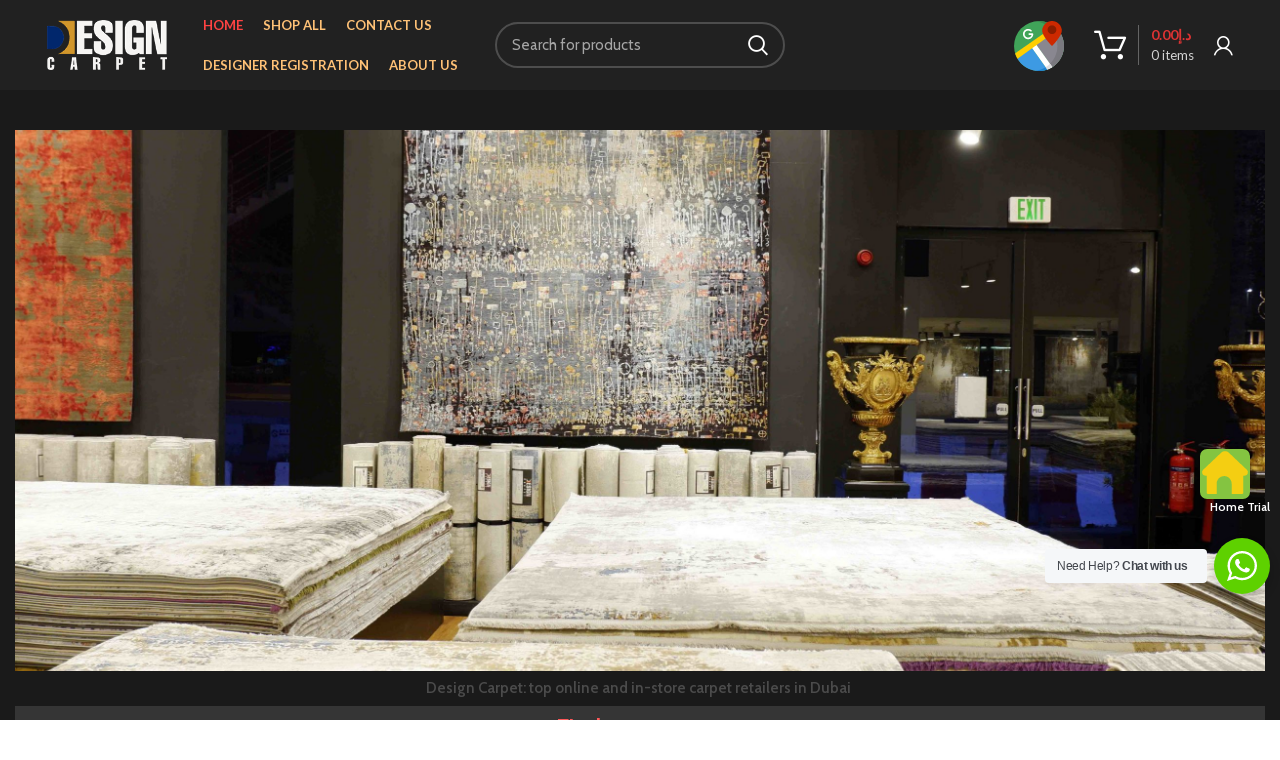

--- FILE ---
content_type: text/html; charset=UTF-8
request_url: https://designcarpet.ae/
body_size: 39020
content:
<!DOCTYPE html>
<html lang="en-US">
<head>
	<meta charset="UTF-8">
	<link rel="profile" href="http://gmpg.org/xfn/11">
	<link rel="pingback" href="https://designcarpet.ae/xmlrpc.php">
	<link href="https://cdnjs.cloudflare.com/ajax/libs/toastr.js/latest/toastr.min.css" rel="stylesheet"/>

			<script>window.MSInputMethodContext && document.documentMode && document.write('<script src="https://designcarpet.ae/wp-content/themes/woodmart/js/libs/ie11CustomProperties.min.js"><\/script>');</script>
		<title>Design Carpet - Home Retail - Best Modern Carpet in Dubai</title>
<meta name='robots' content='max-image-preview:large' />
<link rel='dns-prefetch' href='//www.googletagmanager.com' />
<link rel='dns-prefetch' href='//fonts.googleapis.com' />
<link rel="alternate" type="application/rss+xml" title="Design Carpet &raquo; Feed" href="https://designcarpet.ae/feed/" />
<link rel="alternate" type="application/rss+xml" title="Design Carpet &raquo; Comments Feed" href="https://designcarpet.ae/comments/feed/" />
<link rel="alternate" title="oEmbed (JSON)" type="application/json+oembed" href="https://designcarpet.ae/wp-json/oembed/1.0/embed?url=https%3A%2F%2Fdesigncarpet.ae%2F" />
<link rel="alternate" title="oEmbed (XML)" type="text/xml+oembed" href="https://designcarpet.ae/wp-json/oembed/1.0/embed?url=https%3A%2F%2Fdesigncarpet.ae%2F&#038;format=xml" />
<style id='wp-img-auto-sizes-contain-inline-css' type='text/css'>
img:is([sizes=auto i],[sizes^="auto," i]){contain-intrinsic-size:3000px 1500px}
/*# sourceURL=wp-img-auto-sizes-contain-inline-css */
</style>
<style id='classic-theme-styles-inline-css' type='text/css'>
/*! This file is auto-generated */
.wp-block-button__link{color:#fff;background-color:#32373c;border-radius:9999px;box-shadow:none;text-decoration:none;padding:calc(.667em + 2px) calc(1.333em + 2px);font-size:1.125em}.wp-block-file__button{background:#32373c;color:#fff;text-decoration:none}
/*# sourceURL=/wp-includes/css/classic-themes.min.css */
</style>
<link rel='stylesheet' id='nta-css-popup-css' href='https://designcarpet.ae/wp-content/plugins/wp-whatsapp/assets/dist/css/style.css?ver=6.9' type='text/css' media='all' />
<style id='woocommerce-inline-inline-css' type='text/css'>
.woocommerce form .form-row .required { visibility: visible; }
/*# sourceURL=woocommerce-inline-inline-css */
</style>
<link rel='stylesheet' id='woo-variation-swatches-css' href='https://designcarpet.ae/wp-content/plugins/woo-variation-swatches/assets/css/frontend.min.css?ver=1754665774' type='text/css' media='all' />
<style id='woo-variation-swatches-inline-css' type='text/css'>
:root {
--wvs-tick:url("data:image/svg+xml;utf8,%3Csvg filter='drop-shadow(0px 0px 2px rgb(0 0 0 / .8))' xmlns='http://www.w3.org/2000/svg'  viewBox='0 0 30 30'%3E%3Cpath fill='none' stroke='%23ffffff' stroke-linecap='round' stroke-linejoin='round' stroke-width='4' d='M4 16L11 23 27 7'/%3E%3C/svg%3E");

--wvs-cross:url("data:image/svg+xml;utf8,%3Csvg filter='drop-shadow(0px 0px 5px rgb(255 255 255 / .6))' xmlns='http://www.w3.org/2000/svg' width='72px' height='72px' viewBox='0 0 24 24'%3E%3Cpath fill='none' stroke='%23b5afaf' stroke-linecap='round' stroke-width='0.6' d='M5 5L19 19M19 5L5 19'/%3E%3C/svg%3E");
--wvs-single-product-item-width:50px;
--wvs-single-product-item-height:50px;
--wvs-single-product-item-font-size:16px}
/*# sourceURL=woo-variation-swatches-inline-css */
</style>
<link rel='stylesheet' id='yith-wacp-frontend-css' href='https://designcarpet.ae/wp-content/plugins/yith-woocommerce-added-to-cart-popup-premium/assets/css/wacp-frontend.css?ver=1.8.4' type='text/css' media='all' />
<style id='yith-wacp-frontend-inline-css' type='text/css'>

                #yith-wacp-popup .yith-wacp-content a.button {
                        background: #ebe9eb;
                        color: #515151;
                }
                #yith-wacp-popup .yith-wacp-content a.button:hover {
                        background: #dad8da;
                        color: #515151;
                }
#yith-wacp-popup .yith-wacp-wrapper{max-width:700px;max-height:700px;}#yith-wacp-popup .yith-wacp-main{background-color: #ffffff;}
			#yith-wacp-popup .yith-wacp-overlay{background-color: #000000;}
			#yith-wacp-popup.open .yith-wacp-overlay{opacity: 0.8;}
			#yith-wacp-popup .yith-wacp-close{color: #ffffff;}
			#yith-wacp-popup .yith-wacp-close:hover{color: #c0c0c0;}
			#yith-wacp-popup .yith-wacp-message{color: #000000;background-color: #e6ffc5;}
			.yith-wacp-content .cart-info > div{color: #565656;}
			.yith-wacp-content .cart-info > div span{color: #000000;}
			.yith-wacp-content table.cart-list td.item-info .item-name:hover,.yith-wacp-content h3.product-title:hover{color: #565656;}
			.yith-wacp-content table.cart-list td.item-info .item-name,.yith-wacp-content table.cart-list td.item-info dl,.yith-wacp-content h3.product-title{color: #000000;}
			.yith-wacp-content table.cart-list td.item-info .item-price,.yith-wacp-content .product-price,.yith-wacp-content ul.products li.product .price,.yith-wacp-content ul.products li.product .price ins {color: #565656;}
/*# sourceURL=yith-wacp-frontend-inline-css */
</style>
<link rel='stylesheet' id='brands-styles-css' href='https://designcarpet.ae/wp-content/plugins/woocommerce/assets/css/brands.css?ver=10.0.5' type='text/css' media='all' />
<link rel='stylesheet' id='elementor-icons-css' href='https://designcarpet.ae/wp-content/plugins/elementor/assets/lib/eicons/css/elementor-icons.min.css?ver=5.43.0' type='text/css' media='all' />
<link rel='stylesheet' id='elementor-frontend-css' href='https://designcarpet.ae/wp-content/plugins/elementor/assets/css/frontend.min.css?ver=3.31.1' type='text/css' media='all' />
<style id='elementor-frontend-inline-css' type='text/css'>
.elementor-kit-5{--e-global-color-primary:#6EC1E4;--e-global-color-secondary:#54595F;--e-global-color-text:#7A7A7A;--e-global-color-accent:#61CE70;--e-global-typography-primary-font-family:"Roboto";--e-global-typography-primary-font-weight:600;--e-global-typography-secondary-font-family:"Roboto Slab";--e-global-typography-secondary-font-weight:400;--e-global-typography-text-font-family:"Roboto";--e-global-typography-text-font-weight:400;--e-global-typography-accent-font-family:"Roboto";--e-global-typography-accent-font-weight:500;}.elementor-kit-5 e-page-transition{background-color:#FFBC7D;}.elementor-section.elementor-section-boxed > .elementor-container{max-width:1140px;}.e-con{--container-max-width:1140px;}.elementor-widget:not(:last-child){margin-block-end:20px;}.elementor-element{--widgets-spacing:20px 20px;--widgets-spacing-row:20px;--widgets-spacing-column:20px;}{}h1.entry-title{display:var(--page-title-display);}@media(max-width:1024px){.elementor-section.elementor-section-boxed > .elementor-container{max-width:1024px;}.e-con{--container-max-width:1024px;}}@media(max-width:767px){.elementor-section.elementor-section-boxed > .elementor-container{max-width:767px;}.e-con{--container-max-width:767px;}}
.elementor-4179 .elementor-element.elementor-element-303a7f8 .elementor-repeater-item-424cdd3 .swiper-slide-bg{background-color:#3E3E3E;background-image:url(https://designcarpet.ae/wp-content/uploads/2023/06/For-website.jpg);background-size:cover;}.elementor-4179 .elementor-element.elementor-element-303a7f8 .swiper-slide{transition-duration:calc(5000ms*1.2);height:751px;}.elementor-4179 .elementor-element.elementor-element-303a7f8 .swiper-slide-contents{max-width:72%;}.elementor-4179 .elementor-element.elementor-element-303a7f8 .swiper-slide-inner{text-align:center;}.elementor-4179 .elementor-element.elementor-element-b866c1d .elementor-repeater-item-3de9a15 .swiper-slide-bg{background-color:#3E3E3E;background-image:url(https://designcarpet.ae/wp-content/uploads/2022/11/banner-scaled.jpg);background-size:cover;}.elementor-4179 .elementor-element.elementor-element-b866c1d .swiper-slide{transition-duration:calc(5000ms*1.2);height:541px;}.elementor-4179 .elementor-element.elementor-element-b866c1d .swiper-slide-contents{max-width:72%;}.elementor-4179 .elementor-element.elementor-element-b866c1d .swiper-slide-inner{text-align:center;}.elementor-4179 .elementor-element.elementor-element-eb44ea1{text-align:center;}.elementor-4179 .elementor-element.elementor-element-eb44ea1 .elementor-heading-title{color:#4B4B4B;}.elementor-4179 .elementor-element.elementor-element-3a450cb:not(.elementor-motion-effects-element-type-background), .elementor-4179 .elementor-element.elementor-element-3a450cb > .elementor-motion-effects-container > .elementor-motion-effects-layer{background-color:#353535;}.elementor-4179 .elementor-element.elementor-element-3a450cb{transition:background 0.3s, border 0.3s, border-radius 0.3s, box-shadow 0.3s;}.elementor-4179 .elementor-element.elementor-element-3a450cb > .elementor-background-overlay{transition:background 0.3s, border-radius 0.3s, opacity 0.3s;}.elementor-4179 .elementor-element.elementor-element-615c99e{text-align:center;}.elementor-4179 .elementor-element.elementor-element-615c99e .elementor-heading-title{color:#FF5959;}.elementor-4179 .elementor-element.elementor-element-719fdb27:not(.elementor-motion-effects-element-type-background), .elementor-4179 .elementor-element.elementor-element-719fdb27 > .elementor-motion-effects-container > .elementor-motion-effects-layer{background-color:#212423;}.elementor-4179 .elementor-element.elementor-element-719fdb27 > .elementor-container{max-width:500px;}.elementor-4179 .elementor-element.elementor-element-719fdb27{transition:background 0.3s, border 0.3s, border-radius 0.3s, box-shadow 0.3s;}.elementor-4179 .elementor-element.elementor-element-719fdb27 > .elementor-background-overlay{transition:background 0.3s, border-radius 0.3s, opacity 0.3s;}.elementor-4179 .elementor-element.elementor-element-17aabb68 > .elementor-widget-wrap > .elementor-widget:not(.elementor-widget__width-auto):not(.elementor-widget__width-initial):not(:last-child):not(.elementor-absolute){margin-bottom:4px;}.elementor-4179 .elementor-element.elementor-element-7c257fbe .elementor-icon-wrapper{text-align:center;}.elementor-4179 .elementor-element.elementor-element-7c257fbe.elementor-view-stacked .elementor-icon{background-color:#84C441;}.elementor-4179 .elementor-element.elementor-element-7c257fbe.elementor-view-framed .elementor-icon, .elementor-4179 .elementor-element.elementor-element-7c257fbe.elementor-view-default .elementor-icon{color:#84C441;border-color:#84C441;}.elementor-4179 .elementor-element.elementor-element-7c257fbe.elementor-view-framed .elementor-icon, .elementor-4179 .elementor-element.elementor-element-7c257fbe.elementor-view-default .elementor-icon svg{fill:#84C441;}.elementor-4179 .elementor-element.elementor-element-2dd98280 > .elementor-widget-wrap > .elementor-widget:not(.elementor-widget__width-auto):not(.elementor-widget__width-initial):not(:last-child):not(.elementor-absolute){margin-bottom:4px;}.elementor-4179 .elementor-element.elementor-element-230f4a10 .elementor-icon-wrapper{text-align:center;}.elementor-4179 .elementor-element.elementor-element-230f4a10.elementor-view-stacked .elementor-icon{background-color:#84C441;}.elementor-4179 .elementor-element.elementor-element-230f4a10.elementor-view-framed .elementor-icon, .elementor-4179 .elementor-element.elementor-element-230f4a10.elementor-view-default .elementor-icon{color:#84C441;border-color:#84C441;}.elementor-4179 .elementor-element.elementor-element-230f4a10.elementor-view-framed .elementor-icon, .elementor-4179 .elementor-element.elementor-element-230f4a10.elementor-view-default .elementor-icon svg{fill:#84C441;}.elementor-4179 .elementor-element.elementor-element-4117a613 > .elementor-widget-wrap > .elementor-widget:not(.elementor-widget__width-auto):not(.elementor-widget__width-initial):not(:last-child):not(.elementor-absolute){margin-bottom:4px;}.elementor-4179 .elementor-element.elementor-element-59dd17c7 .elementor-icon-wrapper{text-align:center;}.elementor-4179 .elementor-element.elementor-element-59dd17c7.elementor-view-stacked .elementor-icon{background-color:#84C441;}.elementor-4179 .elementor-element.elementor-element-59dd17c7.elementor-view-framed .elementor-icon, .elementor-4179 .elementor-element.elementor-element-59dd17c7.elementor-view-default .elementor-icon{color:#84C441;border-color:#84C441;}.elementor-4179 .elementor-element.elementor-element-59dd17c7.elementor-view-framed .elementor-icon, .elementor-4179 .elementor-element.elementor-element-59dd17c7.elementor-view-default .elementor-icon svg{fill:#84C441;}.elementor-4179 .elementor-element.elementor-element-275b608e > .elementor-widget-wrap > .elementor-widget:not(.elementor-widget__width-auto):not(.elementor-widget__width-initial):not(:last-child):not(.elementor-absolute){margin-bottom:4px;}.elementor-4179 .elementor-element.elementor-element-7561f3f1 .elementor-icon-wrapper{text-align:center;}.elementor-4179 .elementor-element.elementor-element-7561f3f1.elementor-view-stacked .elementor-icon{background-color:#84C441;}.elementor-4179 .elementor-element.elementor-element-7561f3f1.elementor-view-framed .elementor-icon, .elementor-4179 .elementor-element.elementor-element-7561f3f1.elementor-view-default .elementor-icon{color:#84C441;border-color:#84C441;}.elementor-4179 .elementor-element.elementor-element-7561f3f1.elementor-view-framed .elementor-icon, .elementor-4179 .elementor-element.elementor-element-7561f3f1.elementor-view-default .elementor-icon svg{fill:#84C441;}.elementor-4179 .elementor-element.elementor-element-695670a8{padding:0px 0px 0px 0px;}.elementor-4179 .elementor-element.elementor-element-53342ed7 > .elementor-widget-container{margin:0px 0px 30px 0px;}.elementor-4179 .elementor-element.elementor-element-53342ed7 .info-box-inner{color:#FFFFFF;}.elementor-4179 .elementor-element.elementor-element-7d99f605 > .elementor-widget-container{margin:0px 0px 30px 0px;}.elementor-4179 .elementor-element.elementor-element-4cc267a1 > .elementor-widget-container{margin:0px 0px 30px 0px;}.elementor-4179 .elementor-element.elementor-element-19fe85a6 > .elementor-widget-container{margin:0px 0px 30px 0px;}.elementor-4179 .elementor-element.elementor-element-ff7c5ca{padding:0px 0px 0px 0px;}.elementor-4179 .elementor-element.elementor-element-4410d03 > .elementor-widget-container{margin:0px 0px 30px 0px;}.elementor-4179 .elementor-element.elementor-element-4410d03 .info-box-inner{color:#FFFFFF;}.elementor-4179 .elementor-element.elementor-element-6cf8f9b > .elementor-widget-container{margin:0px 0px 30px 0px;}.elementor-4179 .elementor-element.elementor-element-d455a02 > .elementor-widget-container{margin:0px 0px 30px 0px;}.elementor-4179 .elementor-element.elementor-element-de501c0 > .elementor-widget-container{margin:0px 0px 30px 0px;}.elementor-4179 .elementor-element.elementor-element-905f921 > .elementor-element-populated{padding:27px 27px 27px 27px;}.elementor-4179 .elementor-element.elementor-element-c190532 > .elementor-widget-container{margin:14px 14px 14px 14px;}.elementor-4179 .elementor-element.elementor-element-c190532 .title{font-size:22px;font-weight:600;}.elementor-4179 .elementor-element.elementor-element-7d9e7de > .elementor-container{min-height:445px;}.elementor-4179 .elementor-element.elementor-element-7d9e7de{padding:20px 20px 20px 20px;}.elementor-4179 .elementor-element.elementor-element-6d67a10 > .elementor-widget-wrap > .elementor-widget:not(.elementor-widget__width-auto):not(.elementor-widget__width-initial):not(:last-child):not(.elementor-absolute){margin-bottom:0px;}.elementor-4179 .elementor-element.elementor-element-4ac1656 > .elementor-widget-container{margin:0px 0px 0px 0px;border-style:solid;border-width:0px 0px 0px 0px;border-radius:0px 0px 0px 0px;}.elementor-4179 .elementor-element.elementor-element-d9dbb7f > .elementor-widget-container{background-color:#383838;border-style:solid;border-width:10px 10px 10px 10px;border-color:#393939;border-radius:0px 0px 0px 0px;}.elementor-4179 .elementor-element.elementor-element-d9dbb7f{text-align:center;}.elementor-4179 .elementor-element.elementor-element-d9dbb7f .elementor-heading-title{color:#FFA122;}.elementor-4179 .elementor-element.elementor-element-ee5116d > .elementor-widget-wrap > .elementor-widget:not(.elementor-widget__width-auto):not(.elementor-widget__width-initial):not(:last-child):not(.elementor-absolute){margin-bottom:0px;}.elementor-4179 .elementor-element.elementor-element-088b579 > .elementor-widget-container{margin:0px 0px 0px 0px;border-style:solid;border-width:0px 0px 0px 0px;border-radius:0px 0px 0px 0px;}.elementor-4179 .elementor-element.elementor-element-39e535b > .elementor-widget-container{background-color:#383838;border-style:solid;border-width:10px 10px 10px 10px;border-color:#393939;border-radius:0px 0px 0px 0px;}.elementor-4179 .elementor-element.elementor-element-39e535b{text-align:center;}.elementor-4179 .elementor-element.elementor-element-39e535b .elementor-heading-title{color:#FFA122;}.elementor-4179 .elementor-element.elementor-element-5d839a0 > .elementor-widget-wrap > .elementor-widget:not(.elementor-widget__width-auto):not(.elementor-widget__width-initial):not(:last-child):not(.elementor-absolute){margin-bottom:0px;}.elementor-4179 .elementor-element.elementor-element-58bb5f9 > .elementor-widget-container{margin:0px 0px 0px 0px;border-style:solid;border-width:0px 0px 0px 0px;border-radius:0px 0px 0px 0px;}.elementor-4179 .elementor-element.elementor-element-7b4b7af > .elementor-widget-container{background-color:#383838;border-style:solid;border-width:10px 10px 10px 10px;border-color:#393939;border-radius:0px 0px 0px 0px;}.elementor-4179 .elementor-element.elementor-element-7b4b7af{text-align:center;}.elementor-4179 .elementor-element.elementor-element-7b4b7af .elementor-heading-title{color:#FFA122;}.elementor-4179 .elementor-element.elementor-element-b770c6b > .elementor-widget-wrap > .elementor-widget:not(.elementor-widget__width-auto):not(.elementor-widget__width-initial):not(:last-child):not(.elementor-absolute){margin-bottom:0px;}.elementor-4179 .elementor-element.elementor-element-98be786 > .elementor-widget-container{margin:0px 0px 0px 0px;border-style:solid;border-width:0px 0px 0px 0px;border-radius:0px 0px 0px 0px;}.elementor-4179 .elementor-element.elementor-element-75c1d4b > .elementor-widget-container{background-color:#383838;border-style:solid;border-width:10px 10px 10px 10px;border-color:#393939;border-radius:0px 0px 0px 0px;}.elementor-4179 .elementor-element.elementor-element-75c1d4b{text-align:center;}.elementor-4179 .elementor-element.elementor-element-75c1d4b .elementor-heading-title{color:#FFA122;}.elementor-4179 .elementor-element.elementor-element-b249786 > .elementor-widget-wrap > .elementor-widget:not(.elementor-widget__width-auto):not(.elementor-widget__width-initial):not(:last-child):not(.elementor-absolute){margin-bottom:0px;}.elementor-4179 .elementor-element.elementor-element-48678c3 > .elementor-widget-container{margin:0px 0px 0px 0px;border-style:solid;border-width:0px 0px 0px 0px;border-radius:0px 0px 0px 0px;}.elementor-4179 .elementor-element.elementor-element-9f0c6cc > .elementor-widget-container{background-color:#383838;border-style:solid;border-width:10px 10px 10px 10px;border-color:#393939;border-radius:0px 0px 0px 0px;}.elementor-4179 .elementor-element.elementor-element-9f0c6cc{text-align:center;}.elementor-4179 .elementor-element.elementor-element-9f0c6cc .elementor-heading-title{color:#FFA122;}.elementor-4179 .elementor-element.elementor-element-bf6640a{padding:70px 0px 0px 0px;}.elementor-4179 .elementor-element.elementor-element-675792f > .elementor-element-populated{padding:27px 27px 27px 27px;}.elementor-4179 .elementor-element.elementor-element-3b33edc > .elementor-widget-container{margin:0px 0px 0px 0px;}.elementor-4179 .elementor-element.elementor-element-3b33edc .title{font-size:22px;font-weight:600;}.elementor-4179 .elementor-element.elementor-element-1980a9b > .elementor-container{max-width:1600px;}.elementor-4179 .elementor-element.elementor-element-1980a9b{padding:0px 0px 0px 0px;}.elementor-4179 .elementor-element.elementor-element-12a6440{padding:70px 0px 0px 0px;}.elementor-4179 .elementor-element.elementor-element-a5b5639 > .elementor-element-populated{padding:27px 27px 27px 27px;}.elementor-4179 .elementor-element.elementor-element-51e011c > .elementor-widget-container{margin:0px 0px 0px 0px;}.elementor-4179 .elementor-element.elementor-element-51e011c .title{font-size:22px;font-weight:600;}.elementor-4179 .elementor-element.elementor-element-a63c847 > .elementor-container{max-width:1600px;}.elementor-4179 .elementor-element.elementor-element-a63c847{padding:0px 0px 0px 0px;}.elementor-4179 .elementor-element.elementor-element-be542ef{padding:70px 0px 0px 0px;}.elementor-4179 .elementor-element.elementor-element-c077459 > .elementor-element-populated{padding:27px 27px 27px 27px;}.elementor-4179 .elementor-element.elementor-element-9c74f5c > .elementor-widget-container{margin:0px 0px 0px 0px;}.elementor-4179 .elementor-element.elementor-element-9c74f5c .title{font-size:22px;font-weight:600;}.elementor-4179 .elementor-element.elementor-element-0a320f5 > .elementor-container{max-width:1600px;}.elementor-4179 .elementor-element.elementor-element-0a320f5{padding:0px 0px 0px 0px;}.elementor-4179 .elementor-element.elementor-element-0c006b8 > .elementor-container > .elementor-column > .elementor-widget-wrap{align-content:center;align-items:center;}.elementor-4179 .elementor-element.elementor-element-0c006b8 > .elementor-container{max-width:1500px;}.elementor-4179 .elementor-element.elementor-element-0c006b8{margin:0px 0px 80px 0px;padding:70px 0px 0px 0px;}.elementor-4179 .elementor-element.elementor-element-d1dc8cf > .elementor-element-populated{margin:0px 0px 0px 0px;--e-column-margin-right:0px;--e-column-margin-left:0px;padding:0px 0px 0px 0px;}.elementor-4179 .elementor-element.elementor-element-dbba4d8 img{width:100%;height:610px;object-fit:cover;object-position:center center;}.elementor-4179 .elementor-element.elementor-element-5d58697 > .elementor-element-populated{padding:50px 50px 50px 50px;}.elementor-4179 .elementor-element.elementor-element-b3359db .title-subtitle{font-size:50px;font-weight:600;}.elementor-4179 .elementor-element.elementor-element-b3359db .title{font-size:28px;}.elementor-4179 .elementor-element.elementor-element-b3359db .title-after_title{color:rgba(0, 0, 0, 0.30196078431372547);font-size:16px;}.elementor-4179 .elementor-element.elementor-element-f33d2e6{--divider-border-style:solid;--divider-color:#000;--divider-border-width:1px;}.elementor-4179 .elementor-element.elementor-element-f33d2e6 .elementor-divider-separator{width:10%;}.elementor-4179 .elementor-element.elementor-element-29ea23a > .elementor-widget-container{margin:0px 0px 10px 0px;}.elementor-4179 .elementor-element.elementor-element-29ea23a .wd-text-block{font-size:16px;}.elementor-4179 .elementor-element.elementor-element-6171369 > .elementor-widget-container{margin:0px 0px 10px 0px;}.elementor-4179 .elementor-element.elementor-element-6171369 .wd-text-block{font-size:16px;}.elementor-4179 .elementor-element.elementor-element-4ce9e65 > .elementor-widget-container{margin:0px 0px 10px 0px;}.elementor-4179 .elementor-element.elementor-element-4ce9e65 .wd-text-block{font-size:16px;}.elementor-4179 .elementor-element.elementor-element-2c87af4 > .elementor-widget-container{margin:0px 0px 10px 0px;}.elementor-4179 .elementor-element.elementor-element-2c87af4 .wd-text-block{font-size:16px;}.elementor-4179 .elementor-element.elementor-element-ac98908 > .elementor-widget-container{margin:0px 0px 10px 0px;}.elementor-4179 .elementor-element.elementor-element-ac98908 .wd-text-block{font-size:16px;}.elementor-4179 .elementor-element.elementor-element-744f78d > .elementor-container > .elementor-column > .elementor-widget-wrap{align-content:center;align-items:center;}.elementor-4179 .elementor-element.elementor-element-744f78d > .elementor-container{max-width:1500px;}.elementor-4179 .elementor-element.elementor-element-c252090 > .elementor-element-populated{padding:50px 050px 50px 050px;}.elementor-4179 .elementor-element.elementor-element-edc3f15 .title-subtitle{font-size:40px;font-weight:600;}.elementor-4179 .elementor-element.elementor-element-edc3f15 .title{font-size:28px;}.elementor-4179 .elementor-element.elementor-element-edc3f15 .title-after_title{color:rgba(0, 0, 0, 0.30196078431372547);font-size:16px;}.elementor-4179 .elementor-element.elementor-element-aba5c4d .elementor-button{background-color:#000000;}.elementor-4179 .elementor-element.elementor-element-aba5c4d .elementor-button:hover, .elementor-4179 .elementor-element.elementor-element-aba5c4d .elementor-button:focus{background-color:#EAEAEA;color:#000000;}.elementor-4179 .elementor-element.elementor-element-aba5c4d .elementor-button:hover svg, .elementor-4179 .elementor-element.elementor-element-aba5c4d .elementor-button:focus svg{fill:#000000;}@media(max-width:1024px) and (min-width:768px){.elementor-4179 .elementor-element.elementor-element-6489a5cf{width:25%;}.elementor-4179 .elementor-element.elementor-element-e996416{width:25%;}.elementor-4179 .elementor-element.elementor-element-4e23d3db{width:25%;}.elementor-4179 .elementor-element.elementor-element-602072b9{width:25%;}.elementor-4179 .elementor-element.elementor-element-a5ffbde{width:25%;}.elementor-4179 .elementor-element.elementor-element-f04b8a2{width:25%;}.elementor-4179 .elementor-element.elementor-element-ae5ab86{width:25%;}.elementor-4179 .elementor-element.elementor-element-09b7cae{width:25%;}.elementor-4179 .elementor-element.elementor-element-d1dc8cf{width:100%;}.elementor-4179 .elementor-element.elementor-element-5d58697{width:100%;}}@media(max-width:1024px){.elementor-4179 .elementor-element.elementor-element-303a7f8 .swiper-slide{height:322px;}.elementor-4179 .elementor-element.elementor-element-b866c1d .swiper-slide{height:322px;}.elementor-4179 .elementor-element.elementor-element-53342ed7 .info-box-title{font-size:14px;}.elementor-4179 .elementor-element.elementor-element-7d99f605 .info-box-title{font-size:14px;}.elementor-4179 .elementor-element.elementor-element-4cc267a1 .info-box-title{font-size:14px;}.elementor-4179 .elementor-element.elementor-element-19fe85a6 .info-box-title{font-size:14px;}.elementor-4179 .elementor-element.elementor-element-4410d03 .info-box-title{font-size:14px;}.elementor-4179 .elementor-element.elementor-element-6cf8f9b .info-box-title{font-size:14px;}.elementor-4179 .elementor-element.elementor-element-d455a02 .info-box-title{font-size:14px;}.elementor-4179 .elementor-element.elementor-element-de501c0 .info-box-title{font-size:14px;}.elementor-4179 .elementor-element.elementor-element-7d9e7de > .elementor-container{min-height:213px;}.elementor-4179 .elementor-element.elementor-element-d9dbb7f .elementor-heading-title{font-size:11px;}.elementor-4179 .elementor-element.elementor-element-39e535b .elementor-heading-title{font-size:11px;}.elementor-4179 .elementor-element.elementor-element-7b4b7af .elementor-heading-title{font-size:11px;}.elementor-4179 .elementor-element.elementor-element-75c1d4b .elementor-heading-title{font-size:11px;}.elementor-4179 .elementor-element.elementor-element-9f0c6cc .elementor-heading-title{font-size:11px;}.elementor-4179 .elementor-element.elementor-element-0c006b8{margin:0px 0px 60px 0px;}.elementor-4179 .elementor-element.elementor-element-5d58697 > .elementor-element-populated{margin:0px 0px 0px 0px;--e-column-margin-right:0px;--e-column-margin-left:0px;}}@media(max-width:767px){.elementor-4179 .elementor-element.elementor-element-303a7f8 > .elementor-widget-container{margin:0px 0px 0px 0px;}.elementor-4179 .elementor-element.elementor-element-303a7f8 .swiper-slide{height:241px;}.elementor-4179 .elementor-element.elementor-element-303a7f8 .swiper-slide-contents{max-width:74%;}.elementor-4179 .elementor-element.elementor-element-b866c1d > .elementor-widget-container{margin:0px 0px 0px 0px;}.elementor-4179 .elementor-element.elementor-element-b866c1d .swiper-slide{height:205px;}.elementor-4179 .elementor-element.elementor-element-b866c1d .swiper-slide-contents{max-width:74%;}.elementor-4179 .elementor-element.elementor-element-17aabb68{width:25%;}.elementor-4179 .elementor-element.elementor-element-2dd98280{width:25%;}.elementor-4179 .elementor-element.elementor-element-4117a613{width:25%;}.elementor-4179 .elementor-element.elementor-element-275b608e{width:25%;}.elementor-4179 .elementor-element.elementor-element-6489a5cf{width:25%;}.elementor-4179 .elementor-element.elementor-element-53342ed7 .info-box-title{font-size:10px;}.elementor-4179 .elementor-element.elementor-element-e996416{width:25%;}.elementor-4179 .elementor-element.elementor-element-7d99f605 .info-box-title{font-size:10px;}.elementor-4179 .elementor-element.elementor-element-4e23d3db{width:25%;}.elementor-4179 .elementor-element.elementor-element-4cc267a1 .info-box-title{font-size:10px;}.elementor-4179 .elementor-element.elementor-element-602072b9{width:25%;}.elementor-4179 .elementor-element.elementor-element-19fe85a6 .info-box-title{font-size:10px;}.elementor-4179 .elementor-element.elementor-element-a5ffbde{width:25%;}.elementor-4179 .elementor-element.elementor-element-4410d03 .info-box-title{font-size:10px;}.elementor-4179 .elementor-element.elementor-element-f04b8a2{width:25%;}.elementor-4179 .elementor-element.elementor-element-6cf8f9b .info-box-title{font-size:10px;}.elementor-4179 .elementor-element.elementor-element-ae5ab86{width:25%;}.elementor-4179 .elementor-element.elementor-element-d455a02 .info-box-title{font-size:10px;}.elementor-4179 .elementor-element.elementor-element-09b7cae{width:25%;}.elementor-4179 .elementor-element.elementor-element-de501c0 .info-box-title{font-size:10px;}.elementor-4179 .elementor-element.elementor-element-905f921 > .elementor-element-populated{margin:0px 0px 0px 0px;--e-column-margin-right:0px;--e-column-margin-left:0px;}.elementor-4179 .elementor-element.elementor-element-c190532 > .elementor-widget-container{margin:0px 0px 0px 0px;}.elementor-4179 .elementor-element.elementor-element-c190532 .title-after_title, .elementor-4179 .elementor-element.elementor-element-c190532 .title-subtitle, .elementor-4179 .elementor-element.elementor-element-c190532 .woodmart-title-container{max-width:100%;}.elementor-4179 .elementor-element.elementor-element-c190532 .title{font-size:18px;}.elementor-4179 .elementor-element.elementor-element-7d9e7de{margin:0px 0px 0px 0px;}.elementor-4179 .elementor-element.elementor-element-6d67a10{width:50%;}.elementor-4179 .elementor-element.elementor-element-6d67a10 > .elementor-widget-wrap > .elementor-widget:not(.elementor-widget__width-auto):not(.elementor-widget__width-initial):not(:last-child):not(.elementor-absolute){margin-bottom:0px;}.elementor-4179 .elementor-element.elementor-element-d9dbb7f .elementor-heading-title{font-size:14px;}.elementor-4179 .elementor-element.elementor-element-ee5116d{width:50%;}.elementor-4179 .elementor-element.elementor-element-ee5116d > .elementor-widget-wrap > .elementor-widget:not(.elementor-widget__width-auto):not(.elementor-widget__width-initial):not(:last-child):not(.elementor-absolute){margin-bottom:0px;}.elementor-4179 .elementor-element.elementor-element-39e535b .elementor-heading-title{font-size:14px;}.elementor-4179 .elementor-element.elementor-element-5d839a0{width:50%;}.elementor-4179 .elementor-element.elementor-element-5d839a0 > .elementor-widget-wrap > .elementor-widget:not(.elementor-widget__width-auto):not(.elementor-widget__width-initial):not(:last-child):not(.elementor-absolute){margin-bottom:0px;}.elementor-4179 .elementor-element.elementor-element-7b4b7af .elementor-heading-title{font-size:14px;}.elementor-4179 .elementor-element.elementor-element-b770c6b{width:50%;}.elementor-4179 .elementor-element.elementor-element-b770c6b > .elementor-widget-wrap > .elementor-widget:not(.elementor-widget__width-auto):not(.elementor-widget__width-initial):not(:last-child):not(.elementor-absolute){margin-bottom:0px;}.elementor-4179 .elementor-element.elementor-element-75c1d4b .elementor-heading-title{font-size:14px;}.elementor-4179 .elementor-element.elementor-element-b249786{width:50%;}.elementor-4179 .elementor-element.elementor-element-b249786 > .elementor-widget-wrap > .elementor-widget:not(.elementor-widget__width-auto):not(.elementor-widget__width-initial):not(:last-child):not(.elementor-absolute){margin-bottom:0px;}.elementor-4179 .elementor-element.elementor-element-9f0c6cc .elementor-heading-title{font-size:14px;}.elementor-4179 .elementor-element.elementor-element-bf6640a{padding:0px 0px 0px 0px;}.elementor-4179 .elementor-element.elementor-element-675792f > .elementor-element-populated{margin:0px 0px 0px 0px;--e-column-margin-right:0px;--e-column-margin-left:0px;}.elementor-4179 .elementor-element.elementor-element-3b33edc > .elementor-widget-container{margin:0px 0px 0px 0px;}.elementor-4179 .elementor-element.elementor-element-3b33edc .title-after_title, .elementor-4179 .elementor-element.elementor-element-3b33edc .title-subtitle, .elementor-4179 .elementor-element.elementor-element-3b33edc .woodmart-title-container{max-width:100%;}.elementor-4179 .elementor-element.elementor-element-3b33edc .title{font-size:18px;}.elementor-4179 .elementor-element.elementor-element-12a6440{padding:0px 0px 0px 0px;}.elementor-4179 .elementor-element.elementor-element-a5b5639 > .elementor-element-populated{margin:0px 0px 0px 0px;--e-column-margin-right:0px;--e-column-margin-left:0px;}.elementor-4179 .elementor-element.elementor-element-51e011c > .elementor-widget-container{margin:0px 0px 0px 0px;}.elementor-4179 .elementor-element.elementor-element-51e011c .title-after_title, .elementor-4179 .elementor-element.elementor-element-51e011c .title-subtitle, .elementor-4179 .elementor-element.elementor-element-51e011c .woodmart-title-container{max-width:100%;}.elementor-4179 .elementor-element.elementor-element-51e011c .title{font-size:18px;}.elementor-4179 .elementor-element.elementor-element-be542ef{padding:0px 0px 0px 0px;}.elementor-4179 .elementor-element.elementor-element-c077459 > .elementor-element-populated{margin:0px 0px 0px 0px;--e-column-margin-right:0px;--e-column-margin-left:0px;}.elementor-4179 .elementor-element.elementor-element-9c74f5c > .elementor-widget-container{margin:0px 0px 0px 0px;}.elementor-4179 .elementor-element.elementor-element-9c74f5c .title-after_title, .elementor-4179 .elementor-element.elementor-element-9c74f5c .title-subtitle, .elementor-4179 .elementor-element.elementor-element-9c74f5c .woodmart-title-container{max-width:100%;}.elementor-4179 .elementor-element.elementor-element-9c74f5c .title{font-size:18px;}.elementor-4179 .elementor-element.elementor-element-0c006b8{margin:0px 0px 40px 0px;}.elementor-4179 .elementor-element.elementor-element-dbba4d8 img{width:100%;max-width:100%;height:34vh;}.elementor-4179 .elementor-element.elementor-element-b3359db .title-subtitle{font-size:24px;line-height:1.2em;}.elementor-4179 .elementor-element.elementor-element-b3359db .title{font-size:14px;line-height:1.2em;}.elementor-4179 .elementor-element.elementor-element-edc3f15 .title-subtitle{font-size:24px;line-height:1.2em;}.elementor-4179 .elementor-element.elementor-element-edc3f15 .title{font-size:14px;line-height:1.2em;}}
.elementor-28108 .elementor-element.elementor-element-21276198:not(.elementor-motion-effects-element-type-background), .elementor-28108 .elementor-element.elementor-element-21276198 > .elementor-motion-effects-container > .elementor-motion-effects-layer{background-color:#99333300;}.elementor-28108 .elementor-element.elementor-element-21276198, .elementor-28108 .elementor-element.elementor-element-21276198 > .elementor-background-overlay{border-radius:0px 0px 0px 0px;}.elementor-28108 .elementor-element.elementor-element-21276198{transition:background 0.3s, border 0.3s, border-radius 0.3s, box-shadow 0.3s;}.elementor-28108 .elementor-element.elementor-element-21276198 > .elementor-background-overlay{transition:background 0.3s, border-radius 0.3s, opacity 0.3s;}.elementor-28108 .elementor-element.elementor-element-66d7ef05 > .elementor-element-populated, .elementor-28108 .elementor-element.elementor-element-66d7ef05 > .elementor-element-populated > .elementor-background-overlay, .elementor-28108 .elementor-element.elementor-element-66d7ef05 > .elementor-background-slideshow{border-radius:0px 0px 0px 0px;}.elementor-28108 .elementor-element.elementor-element-50b5a995{--icon-box-icon-margin:0px;}.elementor-28108 .elementor-element.elementor-element-50b5a995 .elementor-icon{font-size:50px;}.elementor-28108 .elementor-element.elementor-element-50b5a995 .elementor-icon-box-title, .elementor-28108 .elementor-element.elementor-element-50b5a995 .elementor-icon-box-title a{font-size:12px;}#elementor-popup-modal-28108 .dialog-widget-content{background-color:#34963600;border-radius:0px 0px 0px 0px;}#elementor-popup-modal-28108 .dialog-message{width:80px;height:271px;align-items:flex-start;}#elementor-popup-modal-28108{justify-content:flex-end;align-items:flex-end;}@media(max-width:1024px){#elementor-popup-modal-28108 .dialog-message{width:76px;height:266px;}#elementor-popup-modal-28108{align-items:flex-end;}}@media(max-width:767px){.elementor-28108 .elementor-element.elementor-element-21276198{margin:0px 0px 0px 0px;padding:0px 0px 0px 0px;}.elementor-28108 .elementor-element.elementor-element-66d7ef05 > .elementor-element-populated{margin:1px 1px 10px 1px;--e-column-margin-right:1px;--e-column-margin-left:1px;}.elementor-28108 .elementor-element.elementor-element-50b5a995{--icon-box-icon-margin:-5px;}.elementor-28108 .elementor-element.elementor-element-50b5a995 .elementor-icon-box-title{margin-block-end:1px;}.elementor-28108 .elementor-element.elementor-element-50b5a995 .elementor-icon{font-size:50px;}#elementor-popup-modal-28108 .dialog-message{width:75px;height:265px;}#elementor-popup-modal-28108{justify-content:flex-end;align-items:flex-end;}#elementor-popup-modal-28108 .dialog-widget-content{border-radius:0px 0px 0px 0px;margin:0px 0px 0px 00px;}}
/*# sourceURL=elementor-frontend-inline-css */
</style>
<link rel='stylesheet' id='elementor-pro-css' href='https://designcarpet.ae/wp-content/plugins/elementor-pro/assets/css/frontend.min.css?ver=3.8.1' type='text/css' media='all' />
<link rel='stylesheet' id='widget-heading-css' href='https://designcarpet.ae/wp-content/plugins/elementor/assets/css/widget-heading.min.css?ver=3.31.1' type='text/css' media='all' />
<link rel='stylesheet' id='widget-image-css' href='https://designcarpet.ae/wp-content/plugins/elementor/assets/css/widget-image.min.css?ver=3.31.1' type='text/css' media='all' />
<link rel='stylesheet' id='widget-divider-css' href='https://designcarpet.ae/wp-content/plugins/elementor/assets/css/widget-divider.min.css?ver=3.31.1' type='text/css' media='all' />
<link rel='stylesheet' id='wacp-scroller-plugin-css-css' href='https://designcarpet.ae/wp-content/plugins/yith-woocommerce-added-to-cart-popup-premium/assets/css/perfect-scrollbar.css?ver=1.8.4' type='text/css' media='all' />
<link rel='stylesheet' id='woo_discount_pro_style-css' href='https://designcarpet.ae/wp-content/plugins/woo-discount-rules-pro/Assets/Css/awdr_style.css?ver=2.5.2' type='text/css' media='all' />
<link rel='stylesheet' id='bootstrap-css' href='https://designcarpet.ae/wp-content/themes/woodmart/css/bootstrap-light.min.css?ver=6.3.3' type='text/css' media='all' />
<link rel='stylesheet' id='woodmart-style-css' href='https://designcarpet.ae/wp-content/themes/woodmart/css/parts/base.min.css?ver=6.3.3' type='text/css' media='all' />
<link rel='stylesheet' id='wd-widget-recent-post-comments-css' href='https://designcarpet.ae/wp-content/themes/woodmart/css/parts/widget-recent-post-comments.min.css?ver=6.3.3' type='text/css' media='all' />
<link rel='stylesheet' id='wd-widget-wd-recent-posts-css' href='https://designcarpet.ae/wp-content/themes/woodmart/css/parts/widget-wd-recent-posts.min.css?ver=6.3.3' type='text/css' media='all' />
<link rel='stylesheet' id='wd-widget-nav-css' href='https://designcarpet.ae/wp-content/themes/woodmart/css/parts/widget-nav.min.css?ver=6.3.3' type='text/css' media='all' />
<link rel='stylesheet' id='wd-widget-product-cat-css' href='https://designcarpet.ae/wp-content/themes/woodmart/css/parts/woo-widget-product-cat.min.css?ver=6.3.3' type='text/css' media='all' />
<link rel='stylesheet' id='wd-widget-price-filter-css' href='https://designcarpet.ae/wp-content/themes/woodmart/css/parts/woo-widget-price-filter.min.css?ver=6.3.3' type='text/css' media='all' />
<link rel='stylesheet' id='wd-widget-product-list-css' href='https://designcarpet.ae/wp-content/themes/woodmart/css/parts/woo-widget-product-list.min.css?ver=6.3.3' type='text/css' media='all' />
<link rel='stylesheet' id='wd-widget-shopping-cart-css' href='https://designcarpet.ae/wp-content/themes/woodmart/css/parts/woo-widget-shopping-cart.min.css?ver=6.3.3' type='text/css' media='all' />
<link rel='stylesheet' id='wd-footer-widget-collapse-css' href='https://designcarpet.ae/wp-content/themes/woodmart/css/parts/footer-widget-collapse.min.css?ver=6.3.3' type='text/css' media='all' />
<link rel='stylesheet' id='wd-wp-gutenberg-css' href='https://designcarpet.ae/wp-content/themes/woodmart/css/parts/wp-gutenberg.min.css?ver=6.3.3' type='text/css' media='all' />
<link rel='stylesheet' id='wd-wpcf7-css' href='https://designcarpet.ae/wp-content/themes/woodmart/css/parts/int-wpcf7.min.css?ver=6.3.3' type='text/css' media='all' />
<link rel='stylesheet' id='wd-base-deprecated-css' href='https://designcarpet.ae/wp-content/themes/woodmart/css/parts/base-deprecated.min.css?ver=6.3.3' type='text/css' media='all' />
<link rel='stylesheet' id='wd-elementor-base-css' href='https://designcarpet.ae/wp-content/themes/woodmart/css/parts/int-elem-base.min.css?ver=6.3.3' type='text/css' media='all' />
<link rel='stylesheet' id='wd-elementor-pro-base-css' href='https://designcarpet.ae/wp-content/themes/woodmart/css/parts/int-elementor-pro.min.css?ver=6.3.3' type='text/css' media='all' />
<link rel='stylesheet' id='wd-woocommerce-base-css' href='https://designcarpet.ae/wp-content/themes/woodmart/css/parts/woocommerce-base.min.css?ver=6.3.3' type='text/css' media='all' />
<link rel='stylesheet' id='wd-mod-star-rating-css' href='https://designcarpet.ae/wp-content/themes/woodmart/css/parts/mod-star-rating.min.css?ver=6.3.3' type='text/css' media='all' />
<link rel='stylesheet' id='wd-woo-el-track-order-css' href='https://designcarpet.ae/wp-content/themes/woodmart/css/parts/woo-el-track-order.min.css?ver=6.3.3' type='text/css' media='all' />
<link rel='stylesheet' id='wd-woo-gutenberg-css' href='https://designcarpet.ae/wp-content/themes/woodmart/css/parts/woo-gutenberg.min.css?ver=6.3.3' type='text/css' media='all' />
<link rel='stylesheet' id='child-style-css' href='https://designcarpet.ae/wp-content/themes/woodmart-child/style.css?ver=6.3.3' type='text/css' media='all' />
<link rel='stylesheet' id='wd-header-base-css' href='https://designcarpet.ae/wp-content/themes/woodmart/css/parts/header-base.min.css?ver=6.3.3' type='text/css' media='all' />
<link rel='stylesheet' id='wd-mod-tools-css' href='https://designcarpet.ae/wp-content/themes/woodmart/css/parts/mod-tools.min.css?ver=6.3.3' type='text/css' media='all' />
<link rel='stylesheet' id='wd-header-elements-base-css' href='https://designcarpet.ae/wp-content/themes/woodmart/css/parts/header-el-base.min.css?ver=6.3.3' type='text/css' media='all' />
<link rel='stylesheet' id='wd-social-icons-css' href='https://designcarpet.ae/wp-content/themes/woodmart/css/parts/el-social-icons.min.css?ver=6.3.3' type='text/css' media='all' />
<link rel='stylesheet' id='wd-header-search-css' href='https://designcarpet.ae/wp-content/themes/woodmart/css/parts/header-el-search.min.css?ver=6.3.3' type='text/css' media='all' />
<link rel='stylesheet' id='wd-header-search-form-css' href='https://designcarpet.ae/wp-content/themes/woodmart/css/parts/header-el-search-form.min.css?ver=6.3.3' type='text/css' media='all' />
<link rel='stylesheet' id='wd-wd-search-results-css' href='https://designcarpet.ae/wp-content/themes/woodmart/css/parts/wd-search-results.min.css?ver=6.3.3' type='text/css' media='all' />
<link rel='stylesheet' id='wd-wd-search-form-css' href='https://designcarpet.ae/wp-content/themes/woodmart/css/parts/wd-search-form.min.css?ver=6.3.3' type='text/css' media='all' />
<link rel='stylesheet' id='wd-header-cart-design-3-css' href='https://designcarpet.ae/wp-content/themes/woodmart/css/parts/header-el-cart-design-3.min.css?ver=6.3.3' type='text/css' media='all' />
<link rel='stylesheet' id='wd-header-cart-side-css' href='https://designcarpet.ae/wp-content/themes/woodmart/css/parts/header-el-cart-side.min.css?ver=6.3.3' type='text/css' media='all' />
<link rel='stylesheet' id='wd-header-cart-css' href='https://designcarpet.ae/wp-content/themes/woodmart/css/parts/header-el-cart.min.css?ver=6.3.3' type='text/css' media='all' />
<link rel='stylesheet' id='wd-header-my-account-dropdown-css' href='https://designcarpet.ae/wp-content/themes/woodmart/css/parts/header-el-my-account-dropdown.min.css?ver=6.3.3' type='text/css' media='all' />
<link rel='stylesheet' id='wd-woo-mod-login-form-css' href='https://designcarpet.ae/wp-content/themes/woodmart/css/parts/woo-mod-login-form.min.css?ver=6.3.3' type='text/css' media='all' />
<link rel='stylesheet' id='wd-header-my-account-css' href='https://designcarpet.ae/wp-content/themes/woodmart/css/parts/header-el-my-account.min.css?ver=6.3.3' type='text/css' media='all' />
<link rel='stylesheet' id='wd-info-box-css' href='https://designcarpet.ae/wp-content/themes/woodmart/css/parts/el-info-box.min.css?ver=6.3.3' type='text/css' media='all' />
<link rel='stylesheet' id='wd-section-title-css' href='https://designcarpet.ae/wp-content/themes/woodmart/css/parts/el-section-title.min.css?ver=6.3.3' type='text/css' media='all' />
<link rel='stylesheet' id='wd-woo-opt-title-limit-css' href='https://designcarpet.ae/wp-content/themes/woodmart/css/parts/woo-opt-title-limit.min.css?ver=6.3.3' type='text/css' media='all' />
<link rel='stylesheet' id='wd-product-loop-css' href='https://designcarpet.ae/wp-content/themes/woodmart/css/parts/woo-product-loop.min.css?ver=6.3.3' type='text/css' media='all' />
<link rel='stylesheet' id='wd-product-loop-icons-css' href='https://designcarpet.ae/wp-content/themes/woodmart/css/parts/woo-product-loop-icons.min.css?ver=6.3.3' type='text/css' media='all' />
<link rel='stylesheet' id='wd-woo-mod-product-labels-css' href='https://designcarpet.ae/wp-content/themes/woodmart/css/parts/woo-mod-product-labels.min.css?ver=6.3.3' type='text/css' media='all' />
<link rel='stylesheet' id='wd-woo-mod-product-labels-rect-css' href='https://designcarpet.ae/wp-content/themes/woodmart/css/parts/woo-mod-product-labels-rect.min.css?ver=6.3.3' type='text/css' media='all' />
<link rel='stylesheet' id='wd-text-block-css' href='https://designcarpet.ae/wp-content/themes/woodmart/css/parts/el-text-block.min.css?ver=6.3.3' type='text/css' media='all' />
<link rel='stylesheet' id='wd-footer-base-css' href='https://designcarpet.ae/wp-content/themes/woodmart/css/parts/footer-base.min.css?ver=6.3.3' type='text/css' media='all' />
<link rel='stylesheet' id='wd-mod-nav-menu-label-css' href='https://designcarpet.ae/wp-content/themes/woodmart/css/parts/mod-nav-menu-label.min.css?ver=6.3.3' type='text/css' media='all' />
<link rel='stylesheet' id='wd-mc4wp-css' href='https://designcarpet.ae/wp-content/themes/woodmart/css/parts/int-mc4wp.min.css?ver=6.3.3' type='text/css' media='all' />
<link rel='stylesheet' id='wd-scroll-top-css' href='https://designcarpet.ae/wp-content/themes/woodmart/css/parts/opt-scrolltotop.min.css?ver=6.3.3' type='text/css' media='all' />
<link rel='stylesheet' id='wd-bottom-toolbar-css' href='https://designcarpet.ae/wp-content/themes/woodmart/css/parts/opt-bottom-toolbar.min.css?ver=6.3.3' type='text/css' media='all' />
<link rel='stylesheet' id='xts-style-header_764078-css' href='https://designcarpet.ae/wp-content/uploads/2022/11/xts-header_764078-1668431426.css?ver=6.3.3' type='text/css' media='all' />
<link rel='stylesheet' id='xts-style-theme_settings_default-css' href='https://designcarpet.ae/wp-content/uploads/2024/10/xts-theme_settings_default-1728289920.css?ver=6.3.3' type='text/css' media='all' />
<link rel='stylesheet' id='xts-google-fonts-css' href='https://fonts.googleapis.com/css?family=Cabin%3A400%2C600%7CLato%3A400%2C700&#038;ver=6.3.3' type='text/css' media='all' />
<link rel='stylesheet' id='elementor-gf-local-roboto-css' href='https://designcarpet.ae/wp-content/uploads/elementor/google-fonts/css/roboto.css?ver=1754666098' type='text/css' media='all' />
<link rel='stylesheet' id='elementor-gf-local-robotoslab-css' href='https://designcarpet.ae/wp-content/uploads/elementor/google-fonts/css/robotoslab.css?ver=1754666123' type='text/css' media='all' />
<script type="text/javascript" src="https://designcarpet.ae/wp-includes/js/jquery/jquery.min.js?ver=3.7.1" id="jquery-core-js"></script>
<script type="text/javascript" src="https://designcarpet.ae/wp-includes/js/jquery/jquery-migrate.min.js?ver=3.4.1" id="jquery-migrate-js"></script>
<script type="text/javascript" src="https://designcarpet.ae/wp-content/plugins/woocommerce/assets/js/jquery-blockui/jquery.blockUI.min.js?ver=2.7.0-wc.10.0.5" id="jquery-blockui-js" data-wp-strategy="defer"></script>
<script type="text/javascript" id="wc-add-to-cart-js-extra">
/* <![CDATA[ */
var wc_add_to_cart_params = {"ajax_url":"/wp-admin/admin-ajax.php","wc_ajax_url":"/?wc-ajax=%%endpoint%%&elementor_page_id=4179","i18n_view_cart":"View cart","cart_url":"https://designcarpet.ae/cart/","is_cart":"","cart_redirect_after_add":"no"};
//# sourceURL=wc-add-to-cart-js-extra
/* ]]> */
</script>
<script type="text/javascript" src="https://designcarpet.ae/wp-content/plugins/woocommerce/assets/js/frontend/add-to-cart.min.js?ver=10.0.5" id="wc-add-to-cart-js" defer="defer" data-wp-strategy="defer"></script>
<script type="text/javascript" src="https://designcarpet.ae/wp-content/plugins/woocommerce/assets/js/js-cookie/js.cookie.min.js?ver=2.1.4-wc.10.0.5" id="js-cookie-js" defer="defer" data-wp-strategy="defer"></script>
<script type="text/javascript" id="woocommerce-js-extra">
/* <![CDATA[ */
var woocommerce_params = {"ajax_url":"/wp-admin/admin-ajax.php","wc_ajax_url":"/?wc-ajax=%%endpoint%%&elementor_page_id=4179","i18n_password_show":"Show password","i18n_password_hide":"Hide password"};
//# sourceURL=woocommerce-js-extra
/* ]]> */
</script>
<script type="text/javascript" src="https://designcarpet.ae/wp-content/plugins/woocommerce/assets/js/frontend/woocommerce.min.js?ver=10.0.5" id="woocommerce-js" defer="defer" data-wp-strategy="defer"></script>
<script type="text/javascript" src="https://designcarpet.ae/wp-content/plugins/dpo-group-for-woocommerce//assets/js/dpoIcons.js?ver=6.9" id="dpo-icon-script-js"></script>

<!-- Google tag (gtag.js) snippet added by Site Kit -->
<!-- Google Analytics snippet added by Site Kit -->
<script type="text/javascript" src="https://www.googletagmanager.com/gtag/js?id=G-9JTPMVZ8QD" id="google_gtagjs-js" async></script>
<script type="text/javascript" id="google_gtagjs-js-after">
/* <![CDATA[ */
window.dataLayer = window.dataLayer || [];function gtag(){dataLayer.push(arguments);}
gtag("set","linker",{"domains":["designcarpet.ae"]});
gtag("js", new Date());
gtag("set", "developer_id.dZTNiMT", true);
gtag("config", "G-9JTPMVZ8QD");
//# sourceURL=google_gtagjs-js-after
/* ]]> */
</script>
<script type="text/javascript" src="https://designcarpet.ae/wp-content/themes/woodmart/js/libs/device.min.js?ver=6.3.3" id="wd-device-library-js"></script>
<link rel="https://api.w.org/" href="https://designcarpet.ae/wp-json/" /><link rel="alternate" title="JSON" type="application/json" href="https://designcarpet.ae/wp-json/wp/v2/pages/4179" /><link rel="EditURI" type="application/rsd+xml" title="RSD" href="https://designcarpet.ae/xmlrpc.php?rsd" />
<meta name="generator" content="WordPress 6.9" />
<meta name="generator" content="WooCommerce 10.0.5" />
<link rel='shortlink' href='https://designcarpet.ae/' />
<meta name="generator" content="Site Kit by Google 1.158.0" /><meta name="facebook-domain-verification" content="py134vani3d6hlakgrsprjn7es01xa" /><meta name="theme-color" content="#0a0a0a">					<meta name="viewport" content="width=device-width, initial-scale=1.0, maximum-scale=1.0, user-scalable=no">
										<noscript><style>.woocommerce-product-gallery{ opacity: 1 !important; }</style></noscript>
	<meta name="generator" content="Elementor 3.31.1; features: additional_custom_breakpoints, e_element_cache; settings: css_print_method-internal, google_font-enabled, font_display-auto">
<style type="text/css">.recentcomments a{display:inline !important;padding:0 !important;margin:0 !important;}</style><!-- SEO meta tags powered by SmartCrawl https://wpmudev.com/project/smartcrawl-wordpress-seo/ -->
<link rel="canonical" href="https://designcarpet.ae/" />
<meta name="description" content="Design Carpet has amazing collection of modern carpets with big variety. Ship worldwide. Free home trial &amp; delivery." />
<script type="application/ld+json">{"@context":"https:\/\/schema.org","@graph":[{"@type":"Organization","@id":"https:\/\/designcarpet.ae\/#schema-publishing-organization","url":"https:\/\/designcarpet.ae","name":"Design Carpet","description":"Making Your Flooring a masterpiece"},{"@type":"WebSite","@id":"https:\/\/designcarpet.ae\/#schema-website","url":"https:\/\/designcarpet.ae","name":"Design Carpet","encoding":"UTF-8","potentialAction":{"@type":"SearchAction","target":"https:\/\/designcarpet.ae\/search\/{search_term_string}\/","query-input":"required name=search_term_string"}},{"@type":"BreadcrumbList","@id":"https:\/\/designcarpet.ae\/#breadcrumb","itemListElement":[{"@type":"ListItem","position":1,"name":"Home"}]},{"@type":"Person","@id":"https:\/\/designcarpet.ae\/author\/ali\/#schema-author","name":"ALI","url":"https:\/\/designcarpet.ae\/author\/ali\/"},{"@type":"WebPage","@id":"https:\/\/designcarpet.ae\/#schema-webpage","isPartOf":{"@id":"https:\/\/designcarpet.ae\/#schema-website"},"publisher":{"@id":"https:\/\/designcarpet.ae\/#schema-publishing-organization"},"url":"https:\/\/designcarpet.ae\/"},{"@type":"Article","mainEntityOfPage":{"@id":"https:\/\/designcarpet.ae\/#schema-webpage"},"author":{"@id":"https:\/\/designcarpet.ae\/author\/ali\/#schema-author"},"publisher":{"@id":"https:\/\/designcarpet.ae\/#schema-publishing-organization"},"dateModified":"2023-07-03T11:18:57","datePublished":"2021-09-13T16:58:04","headline":"Design Carpet - Home Retail - Best Modern Carpet in Dubai","description":"Design Carpet has amazing collection of modern carpets with big variety. Ship worldwide. Free home trial & delivery.","name":"Home Retail","image":{"@type":"ImageObject","@id":"https:\/\/designcarpet.ae\/#schema-article-image","url":"https:\/\/designcarpet.ae\/wp-content\/uploads\/2022\/04\/262789198_963659204506596_7315407520774977091_n.jpg","height":938,"width":750},"thumbnailUrl":"https:\/\/designcarpet.ae\/wp-content\/uploads\/2022\/04\/262789198_963659204506596_7315407520774977091_n.jpg"}]}</script>
<meta property="og:type" content="website" />
<meta property="og:url" content="https://designcarpet.ae/" />
<meta property="og:title" content="Design Carpet - Home Retail - Best Modern Carpet in Dubai" />
<meta property="og:description" content="Design Carpet has amazing collection of modern carpets with big variety. Ship worldwide. Free home trial &amp; delivery." />
<meta property="og:image" content="https://designcarpet.ae/wp-content/uploads/2022/04/262789198_963659204506596_7315407520774977091_n.jpg" />
<meta property="og:image:width" content="750" />
<meta property="og:image:height" content="938" />
<meta name="twitter:card" content="summary_large_image" />
<meta name="twitter:title" content="Design Carpet - Home Retail - Best Modern Carpet in Dubai" />
<meta name="twitter:description" content="Design Carpet has amazing collection of modern carpets with big variety. Ship worldwide. Free home trial &amp; delivery." />
<meta name="twitter:image" content="https://designcarpet.ae/wp-content/uploads/2022/04/262789198_963659204506596_7315407520774977091_n.jpg" />
<!-- /SEO -->
			<style>
				.e-con.e-parent:nth-of-type(n+4):not(.e-lazyloaded):not(.e-no-lazyload),
				.e-con.e-parent:nth-of-type(n+4):not(.e-lazyloaded):not(.e-no-lazyload) * {
					background-image: none !important;
				}
				@media screen and (max-height: 1024px) {
					.e-con.e-parent:nth-of-type(n+3):not(.e-lazyloaded):not(.e-no-lazyload),
					.e-con.e-parent:nth-of-type(n+3):not(.e-lazyloaded):not(.e-no-lazyload) * {
						background-image: none !important;
					}
				}
				@media screen and (max-height: 640px) {
					.e-con.e-parent:nth-of-type(n+2):not(.e-lazyloaded):not(.e-no-lazyload),
					.e-con.e-parent:nth-of-type(n+2):not(.e-lazyloaded):not(.e-no-lazyload) * {
						background-image: none !important;
					}
				}
			</style>
			
<!-- Google Tag Manager snippet added by Site Kit -->
<script type="text/javascript">
/* <![CDATA[ */

			( function( w, d, s, l, i ) {
				w[l] = w[l] || [];
				w[l].push( {'gtm.start': new Date().getTime(), event: 'gtm.js'} );
				var f = d.getElementsByTagName( s )[0],
					j = d.createElement( s ), dl = l != 'dataLayer' ? '&l=' + l : '';
				j.async = true;
				j.src = 'https://www.googletagmanager.com/gtm.js?id=' + i + dl;
				f.parentNode.insertBefore( j, f );
			} )( window, document, 'script', 'dataLayer', 'GTM-THRD4DL' );
			
/* ]]> */
</script>

<!-- End Google Tag Manager snippet added by Site Kit -->
<link rel="icon" href="https://designcarpet.ae/wp-content/uploads/2022/03/Favicon-150x150.png" sizes="32x32" />
<link rel="icon" href="https://designcarpet.ae/wp-content/uploads/2022/03/Favicon.png" sizes="192x192" />
<link rel="apple-touch-icon" href="https://designcarpet.ae/wp-content/uploads/2022/03/Favicon.png" />
<meta name="msapplication-TileImage" content="https://designcarpet.ae/wp-content/uploads/2022/03/Favicon.png" />
		<style type="text/css" id="wp-custom-css">
			body.home>.website-wrapper>.main-page-wrapper>.container{
	max-width:100%;
}
.chaty-widget-i svg {
    box-shadow: none !important;
}



.yith-wacp-wrapper.woocommerce {
    top: 50% !important;
    left: 50% !important;
    transform: translate(-50%,-50%) !important;
}

.woocommmerce.yith-wacp-related .product-type-variable img {
    object-fit: cover;
    height: 200px;
    object-position: center;
}

.woocommerce .blockUI.blockOverlay {
  position: relative! important;
  display: none! important;
}


.woo-variation-swatches .variable-items-wrapper .variable-item:not(.radio-variable-item).selected {
    background-color: #f4a51c !important;
    border: none;
    color: #fff !important;
}
.woocommerce-product-gallery .thumbnails {
   height: 125px;
}
.woo-variation-swatches .wvs-style-squared.variable-items-wrapper .variable-item:not(.radio-variable-item).button-variable-item {
	  width: 90px;
    height: 50px;
	  border:10px
}

.woo-variation-swatches .wvs-style-squared.variable-items-wrapper .variable-item:not(.radio-variable-item) {
    border-radius: 12px;
}

.wa__popup_powered {
	display:none !important;
}
.wa__popup_tooltiptext_mb {
	display:none !important;
}
a.button.wc-backward {
display: none;
}		</style>
		<style>
		
		</style><link rel='stylesheet' id='wc-blocks-style-css' href='https://designcarpet.ae/wp-content/plugins/woocommerce/assets/client/blocks/wc-blocks.css?ver=wc-10.0.5' type='text/css' media='all' />
<style id='global-styles-inline-css' type='text/css'>
:root{--wp--preset--aspect-ratio--square: 1;--wp--preset--aspect-ratio--4-3: 4/3;--wp--preset--aspect-ratio--3-4: 3/4;--wp--preset--aspect-ratio--3-2: 3/2;--wp--preset--aspect-ratio--2-3: 2/3;--wp--preset--aspect-ratio--16-9: 16/9;--wp--preset--aspect-ratio--9-16: 9/16;--wp--preset--color--black: #000000;--wp--preset--color--cyan-bluish-gray: #abb8c3;--wp--preset--color--white: #ffffff;--wp--preset--color--pale-pink: #f78da7;--wp--preset--color--vivid-red: #cf2e2e;--wp--preset--color--luminous-vivid-orange: #ff6900;--wp--preset--color--luminous-vivid-amber: #fcb900;--wp--preset--color--light-green-cyan: #7bdcb5;--wp--preset--color--vivid-green-cyan: #00d084;--wp--preset--color--pale-cyan-blue: #8ed1fc;--wp--preset--color--vivid-cyan-blue: #0693e3;--wp--preset--color--vivid-purple: #9b51e0;--wp--preset--gradient--vivid-cyan-blue-to-vivid-purple: linear-gradient(135deg,rgb(6,147,227) 0%,rgb(155,81,224) 100%);--wp--preset--gradient--light-green-cyan-to-vivid-green-cyan: linear-gradient(135deg,rgb(122,220,180) 0%,rgb(0,208,130) 100%);--wp--preset--gradient--luminous-vivid-amber-to-luminous-vivid-orange: linear-gradient(135deg,rgb(252,185,0) 0%,rgb(255,105,0) 100%);--wp--preset--gradient--luminous-vivid-orange-to-vivid-red: linear-gradient(135deg,rgb(255,105,0) 0%,rgb(207,46,46) 100%);--wp--preset--gradient--very-light-gray-to-cyan-bluish-gray: linear-gradient(135deg,rgb(238,238,238) 0%,rgb(169,184,195) 100%);--wp--preset--gradient--cool-to-warm-spectrum: linear-gradient(135deg,rgb(74,234,220) 0%,rgb(151,120,209) 20%,rgb(207,42,186) 40%,rgb(238,44,130) 60%,rgb(251,105,98) 80%,rgb(254,248,76) 100%);--wp--preset--gradient--blush-light-purple: linear-gradient(135deg,rgb(255,206,236) 0%,rgb(152,150,240) 100%);--wp--preset--gradient--blush-bordeaux: linear-gradient(135deg,rgb(254,205,165) 0%,rgb(254,45,45) 50%,rgb(107,0,62) 100%);--wp--preset--gradient--luminous-dusk: linear-gradient(135deg,rgb(255,203,112) 0%,rgb(199,81,192) 50%,rgb(65,88,208) 100%);--wp--preset--gradient--pale-ocean: linear-gradient(135deg,rgb(255,245,203) 0%,rgb(182,227,212) 50%,rgb(51,167,181) 100%);--wp--preset--gradient--electric-grass: linear-gradient(135deg,rgb(202,248,128) 0%,rgb(113,206,126) 100%);--wp--preset--gradient--midnight: linear-gradient(135deg,rgb(2,3,129) 0%,rgb(40,116,252) 100%);--wp--preset--font-size--small: 13px;--wp--preset--font-size--medium: 20px;--wp--preset--font-size--large: 36px;--wp--preset--font-size--x-large: 42px;--wp--preset--spacing--20: 0.44rem;--wp--preset--spacing--30: 0.67rem;--wp--preset--spacing--40: 1rem;--wp--preset--spacing--50: 1.5rem;--wp--preset--spacing--60: 2.25rem;--wp--preset--spacing--70: 3.38rem;--wp--preset--spacing--80: 5.06rem;--wp--preset--shadow--natural: 6px 6px 9px rgba(0, 0, 0, 0.2);--wp--preset--shadow--deep: 12px 12px 50px rgba(0, 0, 0, 0.4);--wp--preset--shadow--sharp: 6px 6px 0px rgba(0, 0, 0, 0.2);--wp--preset--shadow--outlined: 6px 6px 0px -3px rgb(255, 255, 255), 6px 6px rgb(0, 0, 0);--wp--preset--shadow--crisp: 6px 6px 0px rgb(0, 0, 0);}:where(.is-layout-flex){gap: 0.5em;}:where(.is-layout-grid){gap: 0.5em;}body .is-layout-flex{display: flex;}.is-layout-flex{flex-wrap: wrap;align-items: center;}.is-layout-flex > :is(*, div){margin: 0;}body .is-layout-grid{display: grid;}.is-layout-grid > :is(*, div){margin: 0;}:where(.wp-block-columns.is-layout-flex){gap: 2em;}:where(.wp-block-columns.is-layout-grid){gap: 2em;}:where(.wp-block-post-template.is-layout-flex){gap: 1.25em;}:where(.wp-block-post-template.is-layout-grid){gap: 1.25em;}.has-black-color{color: var(--wp--preset--color--black) !important;}.has-cyan-bluish-gray-color{color: var(--wp--preset--color--cyan-bluish-gray) !important;}.has-white-color{color: var(--wp--preset--color--white) !important;}.has-pale-pink-color{color: var(--wp--preset--color--pale-pink) !important;}.has-vivid-red-color{color: var(--wp--preset--color--vivid-red) !important;}.has-luminous-vivid-orange-color{color: var(--wp--preset--color--luminous-vivid-orange) !important;}.has-luminous-vivid-amber-color{color: var(--wp--preset--color--luminous-vivid-amber) !important;}.has-light-green-cyan-color{color: var(--wp--preset--color--light-green-cyan) !important;}.has-vivid-green-cyan-color{color: var(--wp--preset--color--vivid-green-cyan) !important;}.has-pale-cyan-blue-color{color: var(--wp--preset--color--pale-cyan-blue) !important;}.has-vivid-cyan-blue-color{color: var(--wp--preset--color--vivid-cyan-blue) !important;}.has-vivid-purple-color{color: var(--wp--preset--color--vivid-purple) !important;}.has-black-background-color{background-color: var(--wp--preset--color--black) !important;}.has-cyan-bluish-gray-background-color{background-color: var(--wp--preset--color--cyan-bluish-gray) !important;}.has-white-background-color{background-color: var(--wp--preset--color--white) !important;}.has-pale-pink-background-color{background-color: var(--wp--preset--color--pale-pink) !important;}.has-vivid-red-background-color{background-color: var(--wp--preset--color--vivid-red) !important;}.has-luminous-vivid-orange-background-color{background-color: var(--wp--preset--color--luminous-vivid-orange) !important;}.has-luminous-vivid-amber-background-color{background-color: var(--wp--preset--color--luminous-vivid-amber) !important;}.has-light-green-cyan-background-color{background-color: var(--wp--preset--color--light-green-cyan) !important;}.has-vivid-green-cyan-background-color{background-color: var(--wp--preset--color--vivid-green-cyan) !important;}.has-pale-cyan-blue-background-color{background-color: var(--wp--preset--color--pale-cyan-blue) !important;}.has-vivid-cyan-blue-background-color{background-color: var(--wp--preset--color--vivid-cyan-blue) !important;}.has-vivid-purple-background-color{background-color: var(--wp--preset--color--vivid-purple) !important;}.has-black-border-color{border-color: var(--wp--preset--color--black) !important;}.has-cyan-bluish-gray-border-color{border-color: var(--wp--preset--color--cyan-bluish-gray) !important;}.has-white-border-color{border-color: var(--wp--preset--color--white) !important;}.has-pale-pink-border-color{border-color: var(--wp--preset--color--pale-pink) !important;}.has-vivid-red-border-color{border-color: var(--wp--preset--color--vivid-red) !important;}.has-luminous-vivid-orange-border-color{border-color: var(--wp--preset--color--luminous-vivid-orange) !important;}.has-luminous-vivid-amber-border-color{border-color: var(--wp--preset--color--luminous-vivid-amber) !important;}.has-light-green-cyan-border-color{border-color: var(--wp--preset--color--light-green-cyan) !important;}.has-vivid-green-cyan-border-color{border-color: var(--wp--preset--color--vivid-green-cyan) !important;}.has-pale-cyan-blue-border-color{border-color: var(--wp--preset--color--pale-cyan-blue) !important;}.has-vivid-cyan-blue-border-color{border-color: var(--wp--preset--color--vivid-cyan-blue) !important;}.has-vivid-purple-border-color{border-color: var(--wp--preset--color--vivid-purple) !important;}.has-vivid-cyan-blue-to-vivid-purple-gradient-background{background: var(--wp--preset--gradient--vivid-cyan-blue-to-vivid-purple) !important;}.has-light-green-cyan-to-vivid-green-cyan-gradient-background{background: var(--wp--preset--gradient--light-green-cyan-to-vivid-green-cyan) !important;}.has-luminous-vivid-amber-to-luminous-vivid-orange-gradient-background{background: var(--wp--preset--gradient--luminous-vivid-amber-to-luminous-vivid-orange) !important;}.has-luminous-vivid-orange-to-vivid-red-gradient-background{background: var(--wp--preset--gradient--luminous-vivid-orange-to-vivid-red) !important;}.has-very-light-gray-to-cyan-bluish-gray-gradient-background{background: var(--wp--preset--gradient--very-light-gray-to-cyan-bluish-gray) !important;}.has-cool-to-warm-spectrum-gradient-background{background: var(--wp--preset--gradient--cool-to-warm-spectrum) !important;}.has-blush-light-purple-gradient-background{background: var(--wp--preset--gradient--blush-light-purple) !important;}.has-blush-bordeaux-gradient-background{background: var(--wp--preset--gradient--blush-bordeaux) !important;}.has-luminous-dusk-gradient-background{background: var(--wp--preset--gradient--luminous-dusk) !important;}.has-pale-ocean-gradient-background{background: var(--wp--preset--gradient--pale-ocean) !important;}.has-electric-grass-gradient-background{background: var(--wp--preset--gradient--electric-grass) !important;}.has-midnight-gradient-background{background: var(--wp--preset--gradient--midnight) !important;}.has-small-font-size{font-size: var(--wp--preset--font-size--small) !important;}.has-medium-font-size{font-size: var(--wp--preset--font-size--medium) !important;}.has-large-font-size{font-size: var(--wp--preset--font-size--large) !important;}.has-x-large-font-size{font-size: var(--wp--preset--font-size--x-large) !important;}
/*# sourceURL=global-styles-inline-css */
</style>
<link rel='stylesheet' id='widget-social-icons-css' href='https://designcarpet.ae/wp-content/plugins/elementor/assets/css/widget-social-icons.min.css?ver=3.31.1' type='text/css' media='all' />
<link rel='stylesheet' id='e-apple-webkit-css' href='https://designcarpet.ae/wp-content/plugins/elementor/assets/css/conditionals/apple-webkit.min.css?ver=3.31.1' type='text/css' media='all' />
<link rel='stylesheet' id='widget-icon-list-css' href='https://designcarpet.ae/wp-content/plugins/elementor/assets/css/widget-icon-list.min.css?ver=3.31.1' type='text/css' media='all' />
<link rel='stylesheet' id='widget-icon-box-css' href='https://designcarpet.ae/wp-content/plugins/elementor/assets/css/widget-icon-box.min.css?ver=3.31.1' type='text/css' media='all' />
<link rel='stylesheet' id='e-animation-fadeIn-css' href='https://designcarpet.ae/wp-content/plugins/elementor/assets/lib/animations/styles/fadeIn.min.css?ver=3.31.1' type='text/css' media='all' />
<link rel='stylesheet' id='elementor-icons-shared-0-css' href='https://designcarpet.ae/wp-content/plugins/elementor/assets/lib/font-awesome/css/fontawesome.min.css?ver=5.15.3' type='text/css' media='all' />
<link rel='stylesheet' id='elementor-icons-fa-brands-css' href='https://designcarpet.ae/wp-content/plugins/elementor/assets/lib/font-awesome/css/brands.min.css?ver=5.15.3' type='text/css' media='all' />
</head>

<body class="home wp-singular page-template-default page page-id-4179 page-parent wp-custom-logo wp-theme-woodmart wp-child-theme-woodmart-child theme-woodmart woocommerce-no-js woo-variation-swatches wvs-behavior-blur wvs-theme-woodmart-child wvs-mobile wvs-show-label wrapper-full-width  global-color-scheme-light categories-accordion-on woodmart-ajax-shop-on offcanvas-sidebar-mobile offcanvas-sidebar-tablet sticky-toolbar-on dropdowns-color-light elementor-default elementor-kit-5 elementor-page elementor-page-4179">
					<!-- Google Tag Manager (noscript) snippet added by Site Kit -->
		<noscript>
			<iframe src="https://www.googletagmanager.com/ns.html?id=GTM-THRD4DL" height="0" width="0" style="display:none;visibility:hidden"></iframe>
		</noscript>
		<!-- End Google Tag Manager (noscript) snippet added by Site Kit -->
		<script type="text/javascript" id="wd-flicker-fix">// Flicker fix.</script>	
	
	<div class="website-wrapper">
									<header class="whb-header whb-full-width whb-sticky-shadow whb-scroll-stick whb-sticky-real">
					<div class="whb-main-header">
	
<div class="whb-row whb-top-bar whb-not-sticky-row whb-without-bg whb-border-fullwidth whb-color-light whb-flex-flex-middle whb-hidden-desktop whb-hidden-mobile">
	<div class="container">
		<div class="whb-flex-row whb-top-bar-inner">
			<div class="whb-column whb-col-left whb-visible-lg">
	<div class="wd-header-divider whb-divider-default "></div>
<div class="wd-header-text set-cont-mb-s reset-last-child "></div>
</div>
<div class="whb-column whb-col-center whb-visible-lg whb-empty-column">
	</div>
<div class="whb-column whb-col-right whb-visible-lg">
	
			<div class="wd-social-icons icons-design-default icons-size- color-scheme-light social-share social-form-circle text-left">

				
									<a rel="noopener noreferrer nofollow" href="https://www.facebook.com/sharer/sharer.php?u=https://designcarpet.ae/" target="_blank" class=" wd-social-icon social-facebook" aria-label="Facebook social link">
						<span class="wd-icon"></span>
											</a>
				
				
									<a rel="noopener noreferrer nofollow" href="mailto:?subject=Check%20this%20https://designcarpet.ae/" target="_blank" class=" wd-social-icon social-email" aria-label="Email social link">
						<span class="wd-icon"></span>
											</a>
				
				
				
				
				
				
				
				
				
				
				
				
				
				
									<a rel="noopener noreferrer nofollow" href="https://api.whatsapp.com/send?text=https%3A%2F%2Fdesigncarpet.ae%2F" target="_blank" class="whatsapp-desktop  wd-social-icon social-whatsapp" aria-label="WhatsApp social link">
						<span class="wd-icon"></span>
											</a>
					
					<a rel="noopener noreferrer nofollow" href="whatsapp://send?text=https%3A%2F%2Fdesigncarpet.ae%2F" target="_blank" class="whatsapp-mobile  wd-social-icon social-whatsapp" aria-label="WhatsApp social link">
						<span class="wd-icon"></span>
											</a>
				
								
								
				
								
				
			</div>

		<div class="wd-header-divider whb-divider-default "></div></div>
<div class="whb-column whb-col-mobile whb-hidden-lg whb-empty-column">
	</div>
		</div>
	</div>
</div>

<div class="whb-row whb-general-header whb-sticky-row whb-without-bg whb-without-border whb-color-light whb-flex-equal-sides">
	<div class="container">
		<div class="whb-flex-row whb-general-header-inner">
			<div class="whb-column whb-col-left whb-visible-lg">
	<div class="site-logo">
	<a href="https://designcarpet.ae/" class="wd-logo wd-main-logo" rel="home">
		<img width="200" height="82" src="https://designcarpet.ae/wp-content/uploads/2022/11/logo.png" class="attachment-full size-full" alt="" style="max-width:120px;" decoding="async" srcset="https://designcarpet.ae/wp-content/uploads/2022/11/logo.png 200w, https://designcarpet.ae/wp-content/uploads/2022/11/logo-150x62.png 150w" sizes="(max-width: 200px) 100vw, 200px" />	</a>
	</div>
<div class="whb-space-element " style="width:30px;"></div><div class="wd-header-nav wd-header-main-nav text-left" role="navigation">
	<ul id="menu-main-navigation" class="menu wd-nav wd-nav-main wd-style-default wd-gap-s"><li id="menu-item-8490" class="menu-item menu-item-type-post_type menu-item-object-page menu-item-home current-menu-item page_item page-item-4179 current_page_item menu-item-8490 item-level-0 menu-simple-dropdown wd-event-hover" ><a href="https://designcarpet.ae/" class="woodmart-nav-link"><span class="nav-link-text">Home</span></a></li>
<li id="menu-item-27048" class="menu-item menu-item-type-taxonomy menu-item-object-product_cat menu-item-27048 item-level-0 menu-simple-dropdown wd-event-hover" ><a href="https://designcarpet.ae/product-category/shop-all/" class="woodmart-nav-link"><span class="nav-link-text">Shop All</span></a></li>
<li id="menu-item-8467" class="menu-item menu-item-type-post_type menu-item-object-page menu-item-8467 item-level-0 menu-simple-dropdown wd-event-hover" ><a href="https://designcarpet.ae/contact-us/" class="woodmart-nav-link"><span class="nav-link-text">Contact us</span></a></li>
<li id="menu-item-27242" class="menu-item menu-item-type-post_type menu-item-object-page menu-item-27242 item-level-0 menu-simple-dropdown wd-event-hover" ><a href="https://designcarpet.ae/designer-registration/" class="woodmart-nav-link"><span class="nav-link-text">Designer Registration</span></a></li>
<li id="menu-item-8466" class="menu-item menu-item-type-post_type menu-item-object-page menu-item-8466 item-level-0 menu-simple-dropdown wd-event-hover" ><a href="https://designcarpet.ae/home-retail/design-carpet-dubai/" class="woodmart-nav-link"><span class="nav-link-text">About Us</span></a></li>
</ul></div><!--END MAIN-NAV-->
</div>
<div class="whb-column whb-col-center whb-visible-lg">
				<div class="wd-search-form wd-header-search-form">
								<form role="search" method="get" class="searchform  wd-style-default woodmart-ajax-search" action="https://designcarpet.ae/"  data-thumbnail="1" data-price="1" data-post_type="product" data-count="20" data-sku="0" data-symbols_count="3">
					<input type="text" class="s" placeholder="Search for products" value="" name="s" aria-label="Search" title="Search for products" />
					<input type="hidden" name="post_type" value="product">
										<button type="submit" class="searchsubmit">
						<span>
							Search						</span>
											</button>
				</form>
													<div class="search-results-wrapper">
						<div class="wd-dropdown-results wd-scroll wd-dropdown color-scheme-light">
							<div class="wd-scroll-content"></div>
						</div>

											</div>
							</div>
		</div>
<div class="whb-column whb-col-right whb-visible-lg">
	<div class="wd-header-html"><style>.elementor-25442 .elementor-element.elementor-element-611bb193 > .elementor-widget-wrap > .elementor-widget:not(.elementor-widget__width-auto):not(.elementor-widget__width-initial):not(:last-child):not(.elementor-absolute){margin-bottom:20px;}.elementor-25442 .elementor-element.elementor-element-34dc91c > .elementor-widget-container{margin:0px 0px -7px 0px;padding:0px 0px 0px 0px;}.elementor-25442 .elementor-element.elementor-element-34dc91c .elementor-icon-wrapper{text-align:center;}.elementor-25442 .elementor-element.elementor-element-34dc91c .elementor-icon{font-size:50px;}.elementor-25442 .elementor-element.elementor-element-34dc91c .elementor-icon svg{height:50px;}@media(min-width:768px){.elementor-25442 .elementor-element.elementor-element-611bb193{width:100%;}}</style><style id="elementor-post-25442">.elementor-25442 .elementor-element.elementor-element-611bb193 > .elementor-widget-wrap > .elementor-widget:not(.elementor-widget__width-auto):not(.elementor-widget__width-initial):not(:last-child):not(.elementor-absolute){margin-bottom:20px;}.elementor-25442 .elementor-element.elementor-element-34dc91c > .elementor-widget-container{margin:0px 0px -7px 0px;padding:0px 0px 0px 0px;}.elementor-25442 .elementor-element.elementor-element-34dc91c .elementor-icon-wrapper{text-align:center;}.elementor-25442 .elementor-element.elementor-element-34dc91c .elementor-icon{font-size:50px;}.elementor-25442 .elementor-element.elementor-element-34dc91c .elementor-icon svg{height:50px;}@media(min-width:768px){.elementor-25442 .elementor-element.elementor-element-611bb193{width:100%;}}</style>		<div data-elementor-type="wp-post" data-elementor-id="25442" class="elementor elementor-25442">
						<section class="elementor-section elementor-top-section elementor-element elementor-element-6ef7e3ea elementor-section-boxed elementor-section-height-default elementor-section-height-default wd-section-disabled" data-id="6ef7e3ea" data-element_type="section">
						<div class="elementor-container elementor-column-gap-default">
					<div class="elementor-column elementor-col-100 elementor-top-column elementor-element elementor-element-611bb193" data-id="611bb193" data-element_type="column">
			<div class="elementor-widget-wrap elementor-element-populated">
						<div class="elementor-element elementor-element-34dc91c elementor-view-default elementor-widget elementor-widget-icon" data-id="34dc91c" data-element_type="widget" data-widget_type="icon.default">
				<div class="elementor-widget-container">
							<div class="elementor-icon-wrapper">
			<a class="elementor-icon" href="https://www.google.com/maps?ll=25.114297,55.215811&#038;z=10&#038;t=m&#038;hl=en-US&#038;gl=US&#038;mapclient=embed&#038;cid=13651192916287799840" target="_blank">
			<svg xmlns="http://www.w3.org/2000/svg" xmlns:xlink="http://www.w3.org/1999/xlink" id="Layer_1" x="0px" y="0px" viewBox="0 0 512 512" style="enable-background:new 0 0 512 512;" xml:space="preserve"> <circle style="fill:#40A459;" cx="255.722" cy="256" r="255.445"></circle> <path style="fill:#378B4E;" d="M255.722,0.555c-1.944,0-3.878,0.03-5.812,0.073c-0.492,0.011-0.983,0.022-1.474,0.037 c-1.843,0.051-3.682,0.119-5.514,0.209c-0.474,0.023-0.945,0.056-1.418,0.081c-1.394,0.077-2.785,0.165-4.174,0.264 c-0.699,0.05-1.397,0.098-2.094,0.153c-1.61,0.128-3.217,0.27-4.82,0.428c-0.829,0.082-1.654,0.173-2.479,0.262 c-0.991,0.108-1.98,0.221-2.968,0.34c-0.856,0.103-1.714,0.202-2.567,0.313c125.334,16.327,222.126,123.498,222.126,253.282 S347.737,492.953,222.403,509.28c0.854,0.111,1.71,0.211,2.567,0.313c0.987,0.119,1.977,0.232,2.968,0.34 c0.826,0.09,1.652,0.181,2.479,0.262c1.603,0.158,3.209,0.3,4.82,0.428c0.696,0.056,1.395,0.104,2.094,0.153 c1.388,0.099,2.779,0.188,4.174,0.264c0.473,0.027,0.945,0.058,1.418,0.081c1.833,0.09,3.672,0.158,5.514,0.209 c0.491,0.014,0.982,0.026,1.474,0.037c1.932,0.043,3.868,0.073,5.812,0.073c141.079,0,255.445-114.367,255.445-255.445 S396.801,0.555,255.722,0.555z"></path> <path style="fill:#898790;" d="M222.403,233.787l106.563-61.152c0,0,116.569,24.829,143.473-24.263l8.485-15.483l7.379,16.04 c15.321,33.304,23.42,70.329,23.42,107.071c0,84.691-41.95,163.833-112.217,211.703l-7.25,4.94L222.403,233.787z"></path> <path style="fill:#7A797F;" d="M511.166,256c0-44.143-11.198-85.671-30.908-121.898l-7.82,14.269 c-9.45,17.245-21.888,34.878-34.284,50.741c4.162,18.295,6.374,37.333,6.374,56.888c0,71.337-29.248,135.834-76.4,182.176 l23.852,34.666C463.639,427.598,511.166,347.012,511.166,256z"></path> <path style="fill:#3D9AE3;" d="M255.722,512c-87.455,0-168.01-44.081-215.484-117.917l-4.527-7.04l142.267-119.937l163.74,230.122 l-10.434,3.385C306.874,508.169,281.452,512,255.722,512z"></path> <path style="fill:#1D81CE;" d="M342.752,496.827l-17.317-24.795c-30.569,19.333-65.625,32.915-103.137,37.801 c10.906,1.42,22.13,1.612,33.424,1.612C286.17,511.445,315.674,506.6,342.752,496.827z"></path> <path style="fill:#FFFFFF;" d="M177.978,267.106l44.425-33.319l170.805,238.278l-8.302,4.872 c-11.729,6.884-24.073,12.861-36.69,17.766l-6.499,2.527L177.978,267.106z"></path> <path style="fill:#E0E0E3;" d="M341.718,497.229c18.2-6.475,35.457-14.944,51.49-25.164l-24.615-34.338 c-13.395,13.232-28.248,24.992-44.293,35.023L341.718,497.229z"></path> <path style="fill:#FFCE00;" d="M31.37,379.188c-7.01-12.718-12.964-26.113-17.696-39.813l-2.112-8.059l299.691-208.592 l44.425,33.319L35.712,387.042L31.37,379.188z"></path> <path style="fill:#CD2900;" d="M382.579,250.216c-15.713-16.41-94.094-100.753-94.094-149.704C288.485,45.089,333.575,0,388.997,0 s100.512,45.089,100.512,100.512c0,48.918-78.382,133.287-94.095,149.704l0,0C391.917,253.87,386.077,253.871,382.579,250.216 L382.579,250.216z"></path> <path style="fill:#891D00;" d="M388.997,134.386c-24.803,0-44.98-20.178-44.98-44.98s20.178-44.98,44.98-44.98 c24.803,0,44.98,20.178,44.98,44.98S413.8,134.386,388.997,134.386z"></path> <path style="fill:#FFFFFF;" d="M144.659,186.586c29.088,0,52.755-23.666,52.755-52.755c0-4.6-3.729-8.33-8.33-8.33h-33.319 c-4.6,0-8.33,3.729-8.33,8.33c0,4.6,3.729,8.33,8.33,8.33h24.018c-3.769,15.901-18.088,27.766-35.125,27.766 c-19.902,0-36.095-16.193-36.095-36.095s16.193-36.095,36.095-36.095c8.8,0,17.275,3.202,23.865,9.015 c3.452,3.044,8.715,2.713,11.757-0.736c3.043-3.45,2.713-8.714-0.736-11.757c-9.636-8.5-22.025-13.181-34.886-13.181 c-29.088,0-52.755,23.666-52.755,52.755S115.57,186.586,144.659,186.586z"></path> <g> </g> <g> </g> <g> </g> <g> </g> <g> </g> <g> </g> <g> </g> <g> </g> <g> </g> <g> </g> <g> </g> <g> </g> <g> </g> <g> </g> <g> </g> </svg>			</a>
		</div>
						</div>
				</div>
					</div>
		</div>
					</div>
		</section>
				</div>
		</div>

<div class="wd-header-cart wd-tools-element wd-design-3 cart-widget-opener">
	<a href="https://designcarpet.ae/cart/" title="Shopping cart">
		<span class="wd-tools-icon">
								</span>
		<span class="wd-tools-text">
									<span class="wd-cart-number">0 <span>items</span></span>
					
			<span class="subtotal-divider">/</span>
					<span class="wd-cart-subtotal"><span class="woocommerce-Price-amount amount"><bdi><span class="woocommerce-Price-currencySymbol">&#x62f;.&#x625;</span>0.00</bdi></span></span>
				</span>
	</a>
	</div>
<div class="wd-header-my-account wd-tools-element wd-event-hover  wd-account-style-icon">
			<a href="https://designcarpet.ae/my-account/" title="My account">
			<span class="wd-tools-icon">
							</span>
			<span class="wd-tools-text">
				Login / Register			</span>
		</a>
		
		
					<div class="wd-dropdown wd-dropdown-register color-scheme-light">
						<div class="login-dropdown-inner">
							<span class="login-title title"><span>Sign in</span><a class="create-account-link" href="https://designcarpet.ae/my-account/?action=register">Create an Account</a></span>
										<form method="post" class="login woocommerce-form woocommerce-form-login
						" action="https://designcarpet.ae/my-account/" 			>

				
				
				<p class="woocommerce-FormRow woocommerce-FormRow--wide form-row form-row-wide form-row-username">
					<label for="username">Username or email address&nbsp;<span class="required">*</span></label>
					<input type="text" class="woocommerce-Input woocommerce-Input--text input-text" name="username" id="username" value="" />				</p>
				<p class="woocommerce-FormRow woocommerce-FormRow--wide form-row form-row-wide form-row-password">
					<label for="password">Password&nbsp;<span class="required">*</span></label>
					<input class="woocommerce-Input woocommerce-Input--text input-text" type="password" name="password" id="password" autocomplete="current-password" />
				</p>

				
				<p class="form-row">
					<input type="hidden" id="woocommerce-login-nonce" name="woocommerce-login-nonce" value="112e2359e8" /><input type="hidden" name="_wp_http_referer" value="/" />										<button type="submit" class="button woocommerce-button woocommerce-form-login__submit" name="login" value="Log in">Log in</button>
				</p>

				<div class="login-form-footer">
					<a href="https://designcarpet.ae/my-account/lost-password/" class="woocommerce-LostPassword lost_password">Lost your password?</a>
					<label class="woocommerce-form__label woocommerce-form__label-for-checkbox woocommerce-form-login__rememberme">
						<input class="woocommerce-form__input woocommerce-form__input-checkbox" name="rememberme" type="checkbox" value="forever" title="Remember me" aria-label="Remember me" /> <span>Remember me</span>
					</label>
				</div>

				
							</form>

		
						</div>
					</div>
					</div>
</div>
<div class="whb-column whb-mobile-left whb-hidden-lg">
	<div class="wd-tools-element wd-header-mobile-nav wd-style-text">
	<a href="#" rel="nofollow">
		<span class="wd-tools-icon">
					</span>
	
		<span class="wd-tools-text">Menu</span>
	</a>
</div><!--END wd-header-mobile-nav--></div>
<div class="whb-column whb-mobile-center whb-hidden-lg">
	<div class="site-logo">
	<a href="https://designcarpet.ae/" class="wd-logo wd-main-logo" rel="home">
		<img width="200" height="82" src="https://designcarpet.ae/wp-content/uploads/2022/11/logo.png" class="attachment-full size-full" alt="" style="max-width:90px;" decoding="async" srcset="https://designcarpet.ae/wp-content/uploads/2022/11/logo.png 200w, https://designcarpet.ae/wp-content/uploads/2022/11/logo-150x62.png 150w" sizes="(max-width: 200px) 100vw, 200px" />	</a>
	</div>
</div>
<div class="whb-column whb-mobile-right whb-hidden-lg">
	<div class="wd-header-html"><style>.elementor-25436 .elementor-element.elementor-element-59ae3d7e > .elementor-widget-wrap > .elementor-widget:not(.elementor-widget__width-auto):not(.elementor-widget__width-initial):not(:last-child):not(.elementor-absolute){margin-bottom:20px;}.elementor-25436 .elementor-element.elementor-element-8b232ed > .elementor-widget-container{margin:0px 0px -7px 0px;padding:0px 0px 0px 0px;}.elementor-25436 .elementor-element.elementor-element-8b232ed .elementor-icon-wrapper{text-align:center;}.elementor-25436 .elementor-element.elementor-element-8b232ed .elementor-icon{font-size:40px;}.elementor-25436 .elementor-element.elementor-element-8b232ed .elementor-icon svg{height:40px;}@media(min-width:768px){.elementor-25436 .elementor-element.elementor-element-59ae3d7e{width:100%;}}</style><style id="elementor-post-25436">.elementor-25436 .elementor-element.elementor-element-59ae3d7e > .elementor-widget-wrap > .elementor-widget:not(.elementor-widget__width-auto):not(.elementor-widget__width-initial):not(:last-child):not(.elementor-absolute){margin-bottom:20px;}.elementor-25436 .elementor-element.elementor-element-8b232ed > .elementor-widget-container{margin:0px 0px -7px 0px;padding:0px 0px 0px 0px;}.elementor-25436 .elementor-element.elementor-element-8b232ed .elementor-icon-wrapper{text-align:center;}.elementor-25436 .elementor-element.elementor-element-8b232ed .elementor-icon{font-size:40px;}.elementor-25436 .elementor-element.elementor-element-8b232ed .elementor-icon svg{height:40px;}@media(min-width:768px){.elementor-25436 .elementor-element.elementor-element-59ae3d7e{width:100%;}}</style>		<div data-elementor-type="wp-post" data-elementor-id="25436" class="elementor elementor-25436">
						<section class="elementor-section elementor-top-section elementor-element elementor-element-308bdcda elementor-section-boxed elementor-section-height-default elementor-section-height-default wd-section-disabled" data-id="308bdcda" data-element_type="section">
						<div class="elementor-container elementor-column-gap-default">
					<div class="elementor-column elementor-col-100 elementor-top-column elementor-element elementor-element-59ae3d7e" data-id="59ae3d7e" data-element_type="column">
			<div class="elementor-widget-wrap elementor-element-populated">
						<div class="elementor-element elementor-element-8b232ed elementor-view-default elementor-widget elementor-widget-icon" data-id="8b232ed" data-element_type="widget" data-widget_type="icon.default">
				<div class="elementor-widget-container">
							<div class="elementor-icon-wrapper">
			<a class="elementor-icon" href="https://www.google.com/maps?ll=25.114297,55.215811&#038;z=10&#038;t=m&#038;hl=en-US&#038;gl=US&#038;mapclient=embed&#038;cid=13651192916287799840" target="_blank">
			<svg xmlns="http://www.w3.org/2000/svg" xmlns:xlink="http://www.w3.org/1999/xlink" id="Layer_1" x="0px" y="0px" viewBox="0 0 512 512" style="enable-background:new 0 0 512 512;" xml:space="preserve"> <circle style="fill:#40A459;" cx="255.722" cy="256" r="255.445"></circle> <path style="fill:#378B4E;" d="M255.722,0.555c-1.944,0-3.878,0.03-5.812,0.073c-0.492,0.011-0.983,0.022-1.474,0.037 c-1.843,0.051-3.682,0.119-5.514,0.209c-0.474,0.023-0.945,0.056-1.418,0.081c-1.394,0.077-2.785,0.165-4.174,0.264 c-0.699,0.05-1.397,0.098-2.094,0.153c-1.61,0.128-3.217,0.27-4.82,0.428c-0.829,0.082-1.654,0.173-2.479,0.262 c-0.991,0.108-1.98,0.221-2.968,0.34c-0.856,0.103-1.714,0.202-2.567,0.313c125.334,16.327,222.126,123.498,222.126,253.282 S347.737,492.953,222.403,509.28c0.854,0.111,1.71,0.211,2.567,0.313c0.987,0.119,1.977,0.232,2.968,0.34 c0.826,0.09,1.652,0.181,2.479,0.262c1.603,0.158,3.209,0.3,4.82,0.428c0.696,0.056,1.395,0.104,2.094,0.153 c1.388,0.099,2.779,0.188,4.174,0.264c0.473,0.027,0.945,0.058,1.418,0.081c1.833,0.09,3.672,0.158,5.514,0.209 c0.491,0.014,0.982,0.026,1.474,0.037c1.932,0.043,3.868,0.073,5.812,0.073c141.079,0,255.445-114.367,255.445-255.445 S396.801,0.555,255.722,0.555z"></path> <path style="fill:#898790;" d="M222.403,233.787l106.563-61.152c0,0,116.569,24.829,143.473-24.263l8.485-15.483l7.379,16.04 c15.321,33.304,23.42,70.329,23.42,107.071c0,84.691-41.95,163.833-112.217,211.703l-7.25,4.94L222.403,233.787z"></path> <path style="fill:#7A797F;" d="M511.166,256c0-44.143-11.198-85.671-30.908-121.898l-7.82,14.269 c-9.45,17.245-21.888,34.878-34.284,50.741c4.162,18.295,6.374,37.333,6.374,56.888c0,71.337-29.248,135.834-76.4,182.176 l23.852,34.666C463.639,427.598,511.166,347.012,511.166,256z"></path> <path style="fill:#3D9AE3;" d="M255.722,512c-87.455,0-168.01-44.081-215.484-117.917l-4.527-7.04l142.267-119.937l163.74,230.122 l-10.434,3.385C306.874,508.169,281.452,512,255.722,512z"></path> <path style="fill:#1D81CE;" d="M342.752,496.827l-17.317-24.795c-30.569,19.333-65.625,32.915-103.137,37.801 c10.906,1.42,22.13,1.612,33.424,1.612C286.17,511.445,315.674,506.6,342.752,496.827z"></path> <path style="fill:#FFFFFF;" d="M177.978,267.106l44.425-33.319l170.805,238.278l-8.302,4.872 c-11.729,6.884-24.073,12.861-36.69,17.766l-6.499,2.527L177.978,267.106z"></path> <path style="fill:#E0E0E3;" d="M341.718,497.229c18.2-6.475,35.457-14.944,51.49-25.164l-24.615-34.338 c-13.395,13.232-28.248,24.992-44.293,35.023L341.718,497.229z"></path> <path style="fill:#FFCE00;" d="M31.37,379.188c-7.01-12.718-12.964-26.113-17.696-39.813l-2.112-8.059l299.691-208.592 l44.425,33.319L35.712,387.042L31.37,379.188z"></path> <path style="fill:#CD2900;" d="M382.579,250.216c-15.713-16.41-94.094-100.753-94.094-149.704C288.485,45.089,333.575,0,388.997,0 s100.512,45.089,100.512,100.512c0,48.918-78.382,133.287-94.095,149.704l0,0C391.917,253.87,386.077,253.871,382.579,250.216 L382.579,250.216z"></path> <path style="fill:#891D00;" d="M388.997,134.386c-24.803,0-44.98-20.178-44.98-44.98s20.178-44.98,44.98-44.98 c24.803,0,44.98,20.178,44.98,44.98S413.8,134.386,388.997,134.386z"></path> <path style="fill:#FFFFFF;" d="M144.659,186.586c29.088,0,52.755-23.666,52.755-52.755c0-4.6-3.729-8.33-8.33-8.33h-33.319 c-4.6,0-8.33,3.729-8.33,8.33c0,4.6,3.729,8.33,8.33,8.33h24.018c-3.769,15.901-18.088,27.766-35.125,27.766 c-19.902,0-36.095-16.193-36.095-36.095s16.193-36.095,36.095-36.095c8.8,0,17.275,3.202,23.865,9.015 c3.452,3.044,8.715,2.713,11.757-0.736c3.043-3.45,2.713-8.714-0.736-11.757c-9.636-8.5-22.025-13.181-34.886-13.181 c-29.088,0-52.755,23.666-52.755,52.755S115.57,186.586,144.659,186.586z"></path> <g> </g> <g> </g> <g> </g> <g> </g> <g> </g> <g> </g> <g> </g> <g> </g> <g> </g> <g> </g> <g> </g> <g> </g> <g> </g> <g> </g> <g> </g> </svg>			</a>
		</div>
						</div>
				</div>
					</div>
		</div>
					</div>
		</section>
				</div>
		</div>

<div class="wd-header-cart wd-tools-element wd-design-5 cart-widget-opener">
	<a href="https://designcarpet.ae/cart/" title="Shopping cart">
		<span class="wd-tools-icon">
												<span class="wd-cart-number">0 <span>items</span></span>
							</span>
		<span class="wd-tools-text">
			
			<span class="subtotal-divider">/</span>
					<span class="wd-cart-subtotal"><span class="woocommerce-Price-amount amount"><bdi><span class="woocommerce-Price-currencySymbol">&#x62f;.&#x625;</span>0.00</bdi></span></span>
				</span>
	</a>
	</div>
<div class="wd-header-my-account wd-tools-element wd-event-hover  wd-account-style-icon">
			<a href="https://designcarpet.ae/my-account/" title="My account">
			<span class="wd-tools-icon">
							</span>
			<span class="wd-tools-text">
				Login / Register			</span>
		</a>
		
		
					<div class="wd-dropdown wd-dropdown-register color-scheme-light">
						<div class="login-dropdown-inner">
							<span class="login-title title"><span>Sign in</span><a class="create-account-link" href="https://designcarpet.ae/my-account/?action=register">Create an Account</a></span>
										<form method="post" class="login woocommerce-form woocommerce-form-login
						" action="https://designcarpet.ae/my-account/" 			>

				
				
				<p class="woocommerce-FormRow woocommerce-FormRow--wide form-row form-row-wide form-row-username">
					<label for="username">Username or email address&nbsp;<span class="required">*</span></label>
					<input type="text" class="woocommerce-Input woocommerce-Input--text input-text" name="username" id="username" value="" />				</p>
				<p class="woocommerce-FormRow woocommerce-FormRow--wide form-row form-row-wide form-row-password">
					<label for="password">Password&nbsp;<span class="required">*</span></label>
					<input class="woocommerce-Input woocommerce-Input--text input-text" type="password" name="password" id="password" autocomplete="current-password" />
				</p>

				
				<p class="form-row">
					<input type="hidden" id="woocommerce-login-nonce" name="woocommerce-login-nonce" value="112e2359e8" /><input type="hidden" name="_wp_http_referer" value="/" />										<button type="submit" class="button woocommerce-button woocommerce-form-login__submit" name="login" value="Log in">Log in</button>
				</p>

				<div class="login-form-footer">
					<a href="https://designcarpet.ae/my-account/lost-password/" class="woocommerce-LostPassword lost_password">Lost your password?</a>
					<label class="woocommerce-form__label woocommerce-form__label-for-checkbox woocommerce-form-login__rememberme">
						<input class="woocommerce-form__input woocommerce-form__input-checkbox" name="rememberme" type="checkbox" value="forever" title="Remember me" aria-label="Remember me" /> <span>Remember me</span>
					</label>
				</div>

				
							</form>

		
						</div>
					</div>
					</div>
</div>
		</div>
	</div>
</div>
</div>
				</header>
			
								<div class="main-page-wrapper">
		
		
		<!-- MAIN CONTENT AREA -->
				<div class="container">
			<div class="row content-layout-wrapper align-items-start">
				
<div class="site-content col-lg-12 col-12 col-md-12" role="main">

								<article id="post-4179" class="post-4179 page type-page status-publish has-post-thumbnail hentry">

					<div class="entry-content">
								<div data-elementor-type="wp-page" data-elementor-id="4179" class="elementor elementor-4179">
						<section class="elementor-section elementor-top-section elementor-element elementor-element-ebb6fa3 elementor-section-full_width elementor-hidden-desktop elementor-hidden-tablet elementor-hidden-mobile elementor-section-height-default elementor-section-height-default wd-section-disabled" data-id="ebb6fa3" data-element_type="section">
						<div class="elementor-container elementor-column-gap-no">
					<div class="elementor-column elementor-col-100 elementor-top-column elementor-element elementor-element-1c7f005" data-id="1c7f005" data-element_type="column">
			<div class="elementor-widget-wrap elementor-element-populated">
						<div class="elementor-element elementor-element-303a7f8 elementor--h-position-center elementor--v-position-middle elementor-arrows-position-inside elementor-pagination-position-inside elementor-widget elementor-widget-slides" data-id="303a7f8" data-element_type="widget" data-settings="{&quot;navigation&quot;:&quot;both&quot;,&quot;autoplay&quot;:&quot;yes&quot;,&quot;pause_on_hover&quot;:&quot;yes&quot;,&quot;pause_on_interaction&quot;:&quot;yes&quot;,&quot;autoplay_speed&quot;:5000,&quot;transition&quot;:&quot;slide&quot;,&quot;transition_speed&quot;:500}" data-widget_type="slides.default">
				<div class="elementor-widget-container">
							<div class="elementor-swiper">
			<div class="elementor-slides-wrapper elementor-main-swiper swiper-container" dir="ltr" data-animation="fadeInUp">
				<div class="swiper-wrapper elementor-slides">
										<div class="elementor-repeater-item-424cdd3 swiper-slide"><div class="swiper-slide-bg"></div><a class="swiper-slide-inner" href="https://designcarpet.ae/product-category/shop-all/"><div class="swiper-slide-contents"></div></a></div>				</div>
							</div>
		</div>
						</div>
				</div>
					</div>
		</div>
					</div>
		</section>
				<section class="elementor-section elementor-top-section elementor-element elementor-element-f76d9ec elementor-section-full_width elementor-section-height-default elementor-section-height-default wd-section-disabled" data-id="f76d9ec" data-element_type="section">
						<div class="elementor-container elementor-column-gap-no">
					<div class="elementor-column elementor-col-100 elementor-top-column elementor-element elementor-element-a543940" data-id="a543940" data-element_type="column">
			<div class="elementor-widget-wrap elementor-element-populated">
						<div class="elementor-element elementor-element-b866c1d elementor--h-position-center elementor--v-position-middle elementor-arrows-position-inside elementor-pagination-position-inside elementor-widget elementor-widget-slides" data-id="b866c1d" data-element_type="widget" data-settings="{&quot;navigation&quot;:&quot;both&quot;,&quot;autoplay&quot;:&quot;yes&quot;,&quot;pause_on_hover&quot;:&quot;yes&quot;,&quot;pause_on_interaction&quot;:&quot;yes&quot;,&quot;autoplay_speed&quot;:5000,&quot;transition&quot;:&quot;slide&quot;,&quot;transition_speed&quot;:500}" data-widget_type="slides.default">
				<div class="elementor-widget-container">
							<div class="elementor-swiper">
			<div class="elementor-slides-wrapper elementor-main-swiper swiper-container" dir="ltr" data-animation="fadeInUp">
				<div class="swiper-wrapper elementor-slides">
										<div class="elementor-repeater-item-3de9a15 swiper-slide"><div class="swiper-slide-bg"></div><a class="swiper-slide-inner" href="https://designcarpet.ae/product-category/shop-all/"><div class="swiper-slide-contents"></div></a></div>				</div>
							</div>
		</div>
						</div>
				</div>
					</div>
		</div>
					</div>
		</section>
				<section class="elementor-section elementor-top-section elementor-element elementor-element-c684e49 elementor-hidden-tablet elementor-hidden-mobile elementor-section-boxed elementor-section-height-default elementor-section-height-default wd-section-disabled" data-id="c684e49" data-element_type="section">
						<div class="elementor-container elementor-column-gap-default">
					<div class="elementor-column elementor-col-100 elementor-top-column elementor-element elementor-element-19069d9" data-id="19069d9" data-element_type="column">
			<div class="elementor-widget-wrap elementor-element-populated">
						<div class="elementor-element elementor-element-eb44ea1 elementor-widget elementor-widget-heading" data-id="eb44ea1" data-element_type="widget" data-widget_type="heading.default">
				<div class="elementor-widget-container">
					<h1 class="elementor-heading-title elementor-size-small">Design Carpet: top online and in-store carpet retailers in Dubai ​</h1>				</div>
				</div>
					</div>
		</div>
					</div>
		</section>
				<section class="elementor-section elementor-top-section elementor-element elementor-element-3a450cb elementor-section-full_width elementor-section-height-default elementor-section-height-default wd-section-disabled" data-id="3a450cb" data-element_type="section" data-settings="{&quot;background_background&quot;:&quot;classic&quot;}">
						<div class="elementor-container elementor-column-gap-default">
					<div class="elementor-column elementor-col-100 elementor-top-column elementor-element elementor-element-aadcc37" data-id="aadcc37" data-element_type="column">
			<div class="elementor-widget-wrap elementor-element-populated">
						<div class="elementor-element elementor-element-615c99e elementor-widget elementor-widget-heading" data-id="615c99e" data-element_type="widget" data-widget_type="heading.default">
				<div class="elementor-widget-container">
					<h2 class="elementor-heading-title elementor-size-default">Find your carpet:</h2>				</div>
				</div>
					</div>
		</div>
					</div>
		</section>
				<section class="elementor-section elementor-inner-section elementor-element elementor-element-719fdb27 elementor-section-boxed elementor-section-height-default elementor-section-height-default wd-section-disabled" data-id="719fdb27" data-element_type="section" data-settings="{&quot;background_background&quot;:&quot;classic&quot;}">
						<div class="elementor-container elementor-column-gap-default">
					<div class="elementor-column elementor-col-25 elementor-inner-column elementor-element elementor-element-17aabb68" data-id="17aabb68" data-element_type="column">
			<div class="elementor-widget-wrap elementor-element-populated">
						<div class="elementor-element elementor-element-7c257fbe elementor-view-default elementor-widget elementor-widget-icon" data-id="7c257fbe" data-element_type="widget" data-widget_type="icon.default">
				<div class="elementor-widget-container">
							<div class="elementor-icon-wrapper">
			<a class="elementor-icon" href="#elementor-action%3Aaction%3Dpopup%3Aopen%26settings%3DeyJpZCI6IjIwNDY2IiwidG9nZ2xlIjpmYWxzZX0%3D">
			<svg xmlns="http://www.w3.org/2000/svg" xmlns:xlink="http://www.w3.org/1999/xlink" id="Layer_1" x="0px" y="0px" viewBox="0 0 261 175" style="enable-background:new 0 0 261 175;" xml:space="preserve"> <style type="text/css"> .st0{fill-rule:evenodd;clip-rule:evenodd;fill:#73BF44;} </style> <path class="st0" d="M0,0h261v175H0V0z"></path> </svg>			</a>
		</div>
						</div>
				</div>
				<div class="elementor-element elementor-element-177a4a65 color-scheme-inherit text-left elementor-widget elementor-widget-text-editor" data-id="177a4a65" data-element_type="widget" data-widget_type="text-editor.default">
				<div class="elementor-widget-container">
									<p style="text-align: center;">Rectangle</p>								</div>
				</div>
					</div>
		</div>
				<div class="elementor-column elementor-col-25 elementor-inner-column elementor-element elementor-element-2dd98280" data-id="2dd98280" data-element_type="column">
			<div class="elementor-widget-wrap elementor-element-populated">
						<div class="elementor-element elementor-element-230f4a10 elementor-view-default elementor-widget elementor-widget-icon" data-id="230f4a10" data-element_type="widget" data-widget_type="icon.default">
				<div class="elementor-widget-container">
							<div class="elementor-icon-wrapper">
			<a class="elementor-icon" href="#elementor-action%3Aaction%3Dpopup%3Aopen%26settings%3DeyJpZCI6IjIwNDg3IiwidG9nZ2xlIjpmYWxzZX0%3D">
			<svg xmlns="http://www.w3.org/2000/svg" xmlns:xlink="http://www.w3.org/1999/xlink" id="Layer_1" x="0px" y="0px" viewBox="0 0 181 181" style="enable-background:new 0 0 181 181;" xml:space="preserve"> <style type="text/css"> .st0{fill:#73BF44;} </style> <circle class="st0" cx="90.5" cy="90.5" r="90.5"></circle> </svg>			</a>
		</div>
						</div>
				</div>
				<div class="elementor-element elementor-element-19092c2e color-scheme-inherit text-left elementor-widget elementor-widget-text-editor" data-id="19092c2e" data-element_type="widget" data-widget_type="text-editor.default">
				<div class="elementor-widget-container">
									<p style="text-align: center;">Round</p>								</div>
				</div>
					</div>
		</div>
				<div class="elementor-column elementor-col-25 elementor-inner-column elementor-element elementor-element-4117a613" data-id="4117a613" data-element_type="column">
			<div class="elementor-widget-wrap elementor-element-populated">
						<div class="elementor-element elementor-element-59dd17c7 elementor-view-default elementor-widget elementor-widget-icon" data-id="59dd17c7" data-element_type="widget" data-widget_type="icon.default">
				<div class="elementor-widget-container">
							<div class="elementor-icon-wrapper">
			<a class="elementor-icon" href="#elementor-action%3Aaction%3Dpopup%3Aopen%26settings%3DeyJpZCI6IjIwNTgzIiwidG9nZ2xlIjpmYWxzZX0%3D">
			<svg xmlns="http://www.w3.org/2000/svg" xmlns:xlink="http://www.w3.org/1999/xlink" id="Layer_1" x="0px" y="0px" viewBox="0 0 181 181" style="enable-background:new 0 0 181 181;" xml:space="preserve"> <style type="text/css"> .st0{fill-rule:evenodd;clip-rule:evenodd;fill:#73BF44;} </style> <path class="st0" d="M0,0h181v181H0V0z"></path> </svg>			</a>
		</div>
						</div>
				</div>
				<div class="elementor-element elementor-element-2cf1ba8 color-scheme-inherit text-left elementor-widget elementor-widget-text-editor" data-id="2cf1ba8" data-element_type="widget" data-widget_type="text-editor.default">
				<div class="elementor-widget-container">
									<p style="text-align: center;">Square</p>								</div>
				</div>
					</div>
		</div>
				<div class="elementor-column elementor-col-25 elementor-inner-column elementor-element elementor-element-275b608e" data-id="275b608e" data-element_type="column">
			<div class="elementor-widget-wrap elementor-element-populated">
						<div class="elementor-element elementor-element-7561f3f1 elementor-view-default elementor-widget elementor-widget-icon" data-id="7561f3f1" data-element_type="widget" data-widget_type="icon.default">
				<div class="elementor-widget-container">
							<div class="elementor-icon-wrapper">
			<a class="elementor-icon" href="#elementor-action%3Aaction%3Dpopup%3Aopen%26settings%3DeyJpZCI6IjIwNTg2IiwidG9nZ2xlIjpmYWxzZX0%3D">
			<svg xmlns="http://www.w3.org/2000/svg" xmlns:xlink="http://www.w3.org/1999/xlink" id="Layer_1" x="0px" y="0px" viewBox="0 0 181 76" style="enable-background:new 0 0 181 76;" xml:space="preserve"> <style type="text/css"> .st0{fill-rule:evenodd;clip-rule:evenodd;fill:#74C044;} </style> <path class="st0" d="M0,0h181v76H0V0z"></path> </svg>			</a>
		</div>
						</div>
				</div>
				<div class="elementor-element elementor-element-3bbd33af color-scheme-inherit text-left elementor-widget elementor-widget-text-editor" data-id="3bbd33af" data-element_type="widget" data-widget_type="text-editor.default">
				<div class="elementor-widget-container">
									<p style="text-align: center;">Runner</p>								</div>
				</div>
					</div>
		</div>
					</div>
		</section>
				<section class="elementor-section elementor-top-section elementor-element elementor-element-695670a8 elementor-section-full_width elementor-hidden-desktop elementor-section-height-default elementor-section-height-default wd-section-disabled" data-id="695670a8" data-element_type="section">
						<div class="elementor-container elementor-column-gap-default">
					<div class="elementor-column elementor-col-50 elementor-top-column elementor-element elementor-element-6489a5cf" data-id="6489a5cf" data-element_type="column">
			<div class="elementor-widget-wrap elementor-element-populated">
						<div class="elementor-element elementor-element-53342ed7 elementor-widget elementor-widget-wd_infobox" data-id="53342ed7" data-element_type="widget" data-widget_type="wd_infobox.default">
				<div class="elementor-widget-container">
							<div class="info-box-wrapper">
			<div class="wd-info-box text-center box-icon-align-top box-style-base color-scheme- cursor-pointer" onclick="window.location.href='#'">
									<div class="box-icon-wrapper  box-with-icon box-icon-simple">
						<div class="info-box-icon">
															<span class="info-svg-wrapper info-icon" style="width:50px; height:50px;"><svg xmlns="http://www.w3.org/2000/svg" xmlns:xlink="http://www.w3.org/1999/xlink" id="svg-3316" x="0px" y="0px" viewBox="0 0 512 512" style="enable-background:new 0 0 512 512;" xml:space="preserve"> <g> <g> <path style="fill:#E83A3A;" d="M476.2,231.4l-13.3-53c3.6-0.8,6.3-4,6.3-7.8v-8.6c0-18.6-15.1-33.7-33.7-33.7h-60.4v-17.6 c0-9.1-7.4-16.6-16.6-16.6H50.8c-9.1,0-16.6,7.4-16.6,16.6V256c0,4.4,3.6,8,8,8c4.4,0,8-3.6,8-8V110.6c0-0.3,0.2-0.5,0.5-0.5 h307.8c0.3,0,0.5,0.2,0.5,0.5V256c0,4.4,3.6,8,8,8c4.4,0,8-3.6,8-8v-9.1h94.6c0,0,0,0,0,0c0,0,0,0,0,0c11.6,0,21.5,7.6,24.9,18.2 h-24.9c-4.4,0-8,3.6-8,8v17.1c0,13.9,11.3,25.1,25.1,25.1h9.1v35.3h-21c-6.9-19.9-25.8-34.2-48-34.2s-41.1,14.3-48,34.2h-3.9 v-60.4c0-4.4-3.6-8-8-8c-4.4,0-8,3.6-8,8v60.4H192.8c-6.9-19.9-25.8-34.2-48-34.2s-41.1,14.3-48,34.2H50.8c-0.3,0-0.5-0.2-0.5-0.5 v-17.6H85c4.4,0,8-3.6,8-8s-3.6-8-8-8H8c-4.4,0-8,3.6-8,8s3.6,8,8,8h26.2v17.6c0,9.1,7.4,16.6,16.6,16.6h43.3c0,0.2,0,0.4,0,0.5 c0,28,22.8,50.8,50.8,50.8s50.8-22.8,50.8-50.8c0-0.2,0-0.4,0-0.5h180.7c0,0.2,0,0.4,0,0.5c0,28,22.8,50.8,50.8,50.8 s50.8-22.8,50.8-50.8c0-0.2,0-0.4,0-0.5H504c4.4,0,8-3.6,8-8v-85.5C512,252,496.4,234.4,476.2,231.4z M375.2,144.3h60.4 c9.7,0,17.6,7.9,17.6,17.6v0.5h-78V144.3z M375.2,230.9v-52.4h71.2l13.1,52.4L375.2,230.9L375.2,230.9z M144.8,401.9 c-19.2,0-34.7-15.6-34.7-34.7s15.6-34.7,34.7-34.7s34.7,15.6,34.7,34.7S164,401.9,144.8,401.9z M427,401.9 c-19.2,0-34.7-15.6-34.7-34.7s15.6-34.7,34.7-34.7c19.2,0,34.7,15.6,34.7,34.7S446.2,401.9,427,401.9z M496,299.3h-9.1 c-5,0-9.1-4.1-9.1-9.1v-9.1H496L496,299.3L496,299.3z"></path> </g> </g> <g> <g> <path style="fill:#E83A3A;" d="M144.8,350.6c-9.1,0-16.6,7.4-16.6,16.6s7.4,16.6,16.6,16.6c9.1,0,16.6-7.4,16.6-16.6 C161.4,358,154,350.6,144.8,350.6z"></path> </g> </g> <g> <g> <path style="fill:#E83A3A;" d="M427,350.6c-9.1,0-16.6,7.4-16.6,16.6s7.4,16.6,16.6,16.6s16.6-7.4,16.6-16.6 S436.2,350.6,427,350.6z"></path> </g> </g> <g> <g> <path style="fill:#E83A3A;" d="M333,316.4H213.2c-4.4,0-8,3.6-8,8s3.6,8,8,8H333c4.4,0,8-3.6,8-8S337.4,316.4,333,316.4z"></path> </g> </g> <g> <g> <path style="fill:#E83A3A;" d="M127.7,282.2H25.1c-4.4,0-8,3.6-8,8s3.6,8,8,8h102.6c4.4,0,8-3.6,8-8S132.2,282.2,127.7,282.2z"></path> </g> </g> </svg></span>													</div>
					</div>
				
				<div class="info-box-content">
					
											<h4						class="info-box-title title box-title-style-default wd-fontsize-s" data-elementor-setting-key="title">
								FREE SHIPPING						</h4>
					
					<div class="info-box-inner set-cont-mb-s reset-last-child"
						 data-elementor-setting-key="content">
											</div>
	
									</div>
			</div>
		</div>
						</div>
				</div>
					</div>
		</div>
				<div class="elementor-column elementor-col-50 elementor-top-column elementor-element elementor-element-e996416" data-id="e996416" data-element_type="column">
			<div class="elementor-widget-wrap elementor-element-populated">
						<div class="elementor-element elementor-element-7d99f605 elementor-widget elementor-widget-wd_infobox" data-id="7d99f605" data-element_type="widget" data-widget_type="wd_infobox.default">
				<div class="elementor-widget-container">
							<div class="info-box-wrapper">
			<div class="wd-info-box text-center box-icon-align-top box-style-base color-scheme- cursor-pointer" onclick="window.location.href='#'">
									<div class="box-icon-wrapper  box-with-icon box-icon-simple">
						<div class="info-box-icon">
															<span class="info-svg-wrapper info-icon" style="width:50px; height:50px;"><svg xmlns="http://www.w3.org/2000/svg" xmlns:xlink="http://www.w3.org/1999/xlink" id="svg-6121" x="0px" y="0px" viewBox="0 0 464 464" style="enable-background:new 0 0 464 464;" xml:space="preserve"> <g> <g> <path style="fill:#E83A3A;" d="M415.6,61.8c0-0.1,0-0.2,0-0.3c-0.4-1.2-1.1-2.3-2.1-3.2c-0.5-0.5-1-0.8-1.5-1.2 c-0.3-0.2-0.6-0.3-1-0.5c-0.2-0.1-0.5-0.2-0.7-0.4l-176-56c-1.6-0.5-3.3-0.5-4.8,0l-176,56c-3.3,1-5.6,4.1-5.6,7.6v192 c0,3.5,2.3,6.6,5.6,7.6l176,56c1.6,0.5,3.3,0.5,4.8,0l32-10.2c4.2-1.3,6.5-5.8,5.2-10.1s-5.8-6.5-10.1-5.2L240,301V272 c0-4.4-3.6-8-8-8s-8,3.6-8,8V301L64,250.1V69.8l53.3-17l149.6,47.6L232,111.6L98.4,69.1c-4.2-1.3-8.7,1-10,5.2 c-1.3,4.2,1,8.7,5.2,10L224,125.8V240c0,4.4,3.6,8,8,8s8-3.6,8-8V125.8l45.3-14.4v53.1c0,4.4,3.6,8,8,8c0.8,0,1.6-0.1,2.4-0.4 l18.7-6c4.2-1.3,6.5-5.8,5.2-10s-5.8-6.5-10-5.2l-8.2,2.6v-47.2l41.3-13.2v47.2l-9.1,2.9c-4.2,1.3-6.5,5.8-5.2,10 c1.1,3.3,4.1,5.6,7.6,5.6c0.8,0,1.6-0.1,2.4-0.4l14.7-4.7c3.3-1,5.6-4.1,5.6-7.6V88.1L400,74.9v175.2l-10.4,3.3 c-4.3,1.2-6.7,5.6-5.5,9.9c1.2,4.3,5.6,6.7,9.9,5.5c0.1,0,0.3-0.1,0.4-0.1l16-5.1c3.3-1,5.6-4.1,5.6-7.6V64 C416,63.3,415.9,62.5,415.6,61.8z M293.3,92.1L143.7,44.5l30.9-9.8l149.6,47.6L293.3,92.1z M350.6,73.8L201.1,26.2l30.9-9.8 L381.6,64L350.6,73.8z"></path> </g> </g> <g> <g> <path style="fill:#E83A3A;" d="M88,200c-4.4,0-8,3.6-8,8v24c0,4.4,3.6,8,8,8s8-3.6,8-8v-24C96,203.6,92.4,200,88,200z"></path> </g> </g> <g> <g> <path style="fill:#E83A3A;" d="M120,208c-4.4,0-8,3.6-8,8v24c0,4.4,3.6,8,8,8s8-3.6,8-8v-24C128,211.6,124.4,208,120,208z"></path> </g> </g> <g> <g> <path style="fill:#E83A3A;" d="M360,224c-4.4,0-8,3.6-8,8v112c0,39.7-32.3,72-72,72h-96c-4.4,0-8,3.6-8,8v16.6l-58-40.6l58-40.6 V376c0,4.4,3.6,8,8,8h72c26.5,0,48-21.5,48-48v-32c0-4.4-3.6-8-8-8s-8,3.6-8,8v32c0,17.7-14.3,32-32,32h-64v-24c0-4.4-3.6-8-8-8 c-1.6,0-3.2,0.5-4.6,1.4l-80,56c-3.6,2.5-4.5,7.5-2,11.1c0.5,0.8,1.2,1.4,2,2l80,56c3.6,2.5,8.6,1.6,11.1-2 c0.9-1.3,1.4-2.9,1.4-4.6v-24h88c48.6-0.1,87.9-39.4,88-88V232C368,227.6,364.4,224,360,224z"></path> </g> </g> <g> <g> <path style="fill:#E83A3A;" d="M296,248c-4.4,0-8,3.6-8,8v16c0,4.4,3.6,8,8,8s8-3.6,8-8v-16C304,251.6,300.4,248,296,248z"></path> </g> </g> <g> <g> <path style="fill:#E83A3A;" d="M360,176c-4.4,0-8,3.6-8,8v16c0,4.4,3.6,8,8,8s8-3.6,8-8v-16C368,179.6,364.4,176,360,176z"></path> </g> </g> <g> <g> <path style="fill:#E83A3A;" d="M328,208c-4.4,0-8,3.6-8,8v64c0,4.4,3.6,8,8,8s8-3.6,8-8v-64C336,211.6,332.4,208,328,208z"></path> </g> </g> </svg></span>													</div>
					</div>
				
				<div class="info-box-content">
					
											<h4						class="info-box-title title box-title-style-default wd-fontsize-s" data-elementor-setting-key="title">
								EXCHANGE &amp; RETURN						</h4>
					
					<div class="info-box-inner set-cont-mb-s reset-last-child"
						 data-elementor-setting-key="content">
											</div>
	
									</div>
			</div>
		</div>
						</div>
				</div>
					</div>
		</div>
				<div class="elementor-column elementor-col-50 elementor-top-column elementor-element elementor-element-4e23d3db" data-id="4e23d3db" data-element_type="column">
			<div class="elementor-widget-wrap elementor-element-populated">
						<div class="elementor-element elementor-element-4cc267a1 elementor-widget elementor-widget-wd_infobox" data-id="4cc267a1" data-element_type="widget" data-widget_type="wd_infobox.default">
				<div class="elementor-widget-container">
							<div class="info-box-wrapper">
			<div class="wd-info-box text-center box-icon-align-top box-style-base color-scheme- cursor-pointer" onclick="window.location.href='#'">
									<div class="box-icon-wrapper  box-with-icon box-icon-simple">
						<div class="info-box-icon">
															<span class="info-svg-wrapper info-icon" style="width:50px; height:50px;"><svg xmlns="http://www.w3.org/2000/svg" xmlns:xlink="http://www.w3.org/1999/xlink" id="svg-2341" x="0px" y="0px" viewBox="0 0 512 512" style="enable-background:new 0 0 512 512;" xml:space="preserve"> <g> <g> <path style="fill:#E83A3A;" d="M436,421.8c-1.5-10.6-7.6-19.7-16.9-24.9L330.5,347c-13.6-7.6-30.7-5.3-41.7,5.7l-31.1,31.1 c-6.4,6.4-16.6,7.2-23.7,1.8c-21.5-16-42.5-34.2-62.4-54.1c-19.9-19.9-38.1-40.9-54.1-62.4c-5.3-7.2-4.5-17.4,1.8-23.7l31.1-31.1 c11-11,13.4-28.2,5.7-41.7l-49.8-88.6c-5.2-9.3-14.3-15.4-24.9-16.9c-11.1-1.5-22.2,2.2-30.3,10.3l-32.8,32.8 C-4.9,133.5-6.1,175,14.9,227.1C34.9,277,73.1,331.6,122.3,380.8c49.2,49.2,103.8,87.4,153.7,107.4c24.7,9.9,47,14.9,66.1,14.9 c21.2,0,38.5-6.1,50.7-18.3l32.8-32.8C433.8,443.9,437.5,432.9,436,421.8z M413.9,440.3l-5.7,5.7l-75.5-41.2 c-4-2.2-9.1-0.7-11.3,3.3c-2.2,4-0.7,9.1,3.3,11.3l71.2,38.8l-14.8,14.8c-17.9,17.9-54,17.8-98.9-0.2 c-47.9-19.2-100.5-56.1-148.2-103.8C86.4,321.4,49.5,268.8,30.3,220.9C12.2,176,12.1,139.9,30,122l14.8-14.8l7.9,14.6 c1.5,2.8,4.4,4.3,7.3,4.3c1.3,0,2.7-0.3,4-1c4-2.2,5.5-7.2,3.3-11.3L57.1,95l5.7-5.7c3.8-3.8,8.7-5.8,13.7-5.8 c0.9,0,1.7,0.1,2.6,0.2c5.4,0.7,10.1,3.9,12.7,8.6l49.8,88.6c4,7.1,2.8,16.1-3,21.8l-14.8,14.8l-38.8-71.2 c-2.2-4-7.2-5.5-11.3-3.3c-4,2.2-5.5,7.2-3.3,11.3l41.2,75.5l-4.1,4.1c-12.1,12.1-13.6,31.6-3.4,45.4 c16.4,22.1,35.2,43.8,55.7,64.3c20.5,20.5,42.1,39.2,64.3,55.7c13.7,10.2,33.2,8.7,45.4-3.4l4.1-4.1l18.8,10.3c1.3,0.7,2.6,1,4,1 c2.9,0,5.8-1.6,7.3-4.3c2.2-4,0.7-9.1-3.3-11.3l-14.6-7.9l14.8-14.8c5.8-5.8,14.7-7,21.8-3l88.6,49.8c4.7,2.7,7.9,7.3,8.6,12.7 C420.4,430,418.3,435.9,413.9,440.3z"></path> </g> </g> <g> <g> <path style="fill:#E83A3A;" d="M397.5,221.2h-9.4v-71.3c0-4.6-3.7-8.3-8.3-8.3c-4.6,0-8.3,3.7-8.3,8.3v71.3h-43.3l15.5-69.5 c1-4.5-1.8-8.9-6.3-9.9c-4.5-1-8.9,1.8-9.9,6.3l-17.7,79.6c-0.5,2.5,0.1,5,1.6,7c1.6,2,4,3.1,6.5,3.1h53.6v27.1 c0,4.6,3.7,8.3,8.3,8.3c4.6,0,8.3-3.7,8.3-8.3v-27.1h9.4c4.6,0,8.3-3.7,8.3-8.3C405.8,224.9,402.1,221.2,397.5,221.2z"></path> </g> </g> <g> <g> <path style="fill:#E83A3A;" d="M291.4,256.5h-61c3.6-9.5,13.8-15.5,28.5-23.6c18.2-9.9,40.8-22.3,40.8-50.3 c0-22.7-19.6-41.2-43.7-41.2s-43.7,18.5-43.7,41.2c0,4.6,3.7,8.3,8.3,8.3c4.6,0,8.3-3.7,8.3-8.3c0-13.5,12.2-24.6,27.1-24.6 c14.9,0,27.1,11,27.1,24.6c0,16.9-12.1,24.8-32.1,35.7c-18.1,9.9-38.6,21.1-38.6,46.4c0,4.6,3.7,8.3,8.3,8.3h70.8 c4.6,0,8.3-3.7,8.3-8.3S296,256.5,291.4,256.5z"></path> </g> </g> <g> <g> <path style="fill:#E83A3A;" d="M466.7,354l-16.2,3.2C489.8,319.1,512,267,512,211.8C512,99.9,421,8.8,309.1,8.8 c-65.9,0-128,32.2-166,86.2c-2.6,3.7-1.7,8.9,2,11.6c3.7,2.6,8.9,1.7,11.6-2c34.9-49.6,91.9-79.2,152.5-79.2 c102.7,0,186.3,83.6,186.3,186.3c0,51.5-21,100-58,135.1l3.7-18.5c0.9-4.5-2-8.9-6.5-9.8c-4.5-0.9-8.9,2-9.8,6.5l-8.8,44.2 c-0.5,2.7,0.3,5.5,2.3,7.5c1.6,1.6,3.7,2.4,5.9,2.4c0.5,0,1.1-0.1,1.6-0.2l44.2-8.8c4.5-0.9,7.4-5.3,6.5-9.8 C475.6,356,471.2,353.1,466.7,354z"></path> </g> </g> <g> <g> <path style="fill:#E83A3A;" d="M309.1,44.2c-4.6,0-8.3,3.7-8.3,8.3v17.7c0,4.6,3.7,8.3,8.3,8.3c4.6,0,8.3-3.7,8.3-8.3V52.5 C317.4,47.9,313.7,44.2,309.1,44.2z"></path> </g> </g> <g> <g> <path style="fill:#E83A3A;" d="M468.3,203.5h-17.7c-4.6,0-8.3,3.7-8.3,8.3c0,4.6,3.7,8.3,8.3,8.3h17.7c4.6,0,8.3-3.7,8.3-8.3 S472.9,203.5,468.3,203.5z"></path> </g> </g> <g> <g> <path style="fill:#E83A3A;" d="M190.6,133.8l-15.3-8.8c-4-2.3-9-0.9-11.3,3c-2.3,4-0.9,9,3,11.3l15.3,8.8c1.3,0.8,2.7,1.1,4.1,1.1 c2.9,0,5.7-1.5,7.2-4.1C196,141.2,194.6,136.1,190.6,133.8z"></path> </g> </g> <g> <g> <path style="fill:#E83A3A;" d="M451.1,284.2l-15.3-8.8c-4-2.3-9-0.9-11.3,3s-0.9,9,3,11.3l15.3,8.8c1.3,0.8,2.7,1.1,4.1,1.1 c2.9,0,5.7-1.5,7.2-4.1C456.5,291.6,455.1,286.5,451.1,284.2z"></path> </g> </g> <g> <g> <path style="fill:#E83A3A;" d="M392.8,66.7c-4-2.3-9-0.9-11.3,3L372.7,85c-2.3,4-0.9,9,3,11.3c1.3,0.8,2.7,1.1,4.1,1.1 c2.9,0,5.7-1.5,7.2-4.1l8.8-15.3C398.2,74,396.8,69,392.8,66.7z"></path> </g> </g> <g> <g> <path style="fill:#E83A3A;" d="M242.5,327.2c-4-2.3-9-0.9-11.3,3l-8.8,15.3c-2.3,4-0.9,9,3,11.3c1.3,0.8,2.7,1.1,4.1,1.1 c2.9,0,5.7-1.5,7.2-4.1l8.8-15.3C247.8,334.5,246.4,329.5,242.5,327.2z"></path> </g> </g> <g> <g> <path style="fill:#E83A3A;" d="M454.2,128c-2.3-4-7.4-5.3-11.3-3l-15.3,8.8c-4,2.3-5.3,7.4-3,11.3c1.5,2.7,4.3,4.1,7.2,4.1 c1.4,0,2.8-0.4,4.1-1.1l15.3-8.8C455.1,137,456.5,132,454.2,128z"></path> </g> </g> <g> <g> <path style="fill:#E83A3A;" d="M193.7,278.4c-2.3-4-7.4-5.3-11.3-3l-15.3,8.8c-4,2.3-5.3,7.4-3,11.3c1.5,2.7,4.3,4.1,7.2,4.1 c1.4,0,2.8-0.4,4.1-1.1l15.3-8.8C194.6,287.4,196,282.4,193.7,278.4z"></path> </g> </g> <g> <g> <path style="fill:#E83A3A;" d="M245.5,85l-8.8-15.3c-2.3-4-7.4-5.3-11.3-3c-4,2.3-5.3,7.4-3,11.3l8.8,15.3 c1.5,2.7,4.3,4.1,7.2,4.1c1.4,0,2.8-0.4,4.1-1.1C246.4,94.1,247.8,89,245.5,85z"></path> </g> </g> <g> <g> <path style="fill:#E83A3A;" d="M395.9,345.5l-8.8-15.3c-2.3-4-7.4-5.3-11.3-3c-4,2.3-5.3,7.4-3,11.3l8.8,15.3 c1.5,2.7,4.3,4.1,7.2,4.1c1.4,0,2.8-0.4,4.1-1.1C396.8,354.6,398.2,349.5,395.9,345.5z"></path> </g> </g> </svg></span>													</div>
					</div>
				
				<div class="info-box-content">
					
											<h4						class="info-box-title title box-title-style-default wd-fontsize-s" data-elementor-setting-key="title">
								CUSTOMER SERVICE						</h4>
					
					<div class="info-box-inner set-cont-mb-s reset-last-child"
						 data-elementor-setting-key="content">
											</div>
	
									</div>
			</div>
		</div>
						</div>
				</div>
					</div>
		</div>
				<div class="elementor-column elementor-col-50 elementor-top-column elementor-element elementor-element-602072b9" data-id="602072b9" data-element_type="column">
			<div class="elementor-widget-wrap elementor-element-populated">
						<div class="elementor-element elementor-element-19fe85a6 elementor-widget elementor-widget-wd_infobox" data-id="19fe85a6" data-element_type="widget" data-widget_type="wd_infobox.default">
				<div class="elementor-widget-container">
							<div class="info-box-wrapper">
			<div class="wd-info-box text-center box-icon-align-top box-style-base color-scheme- cursor-pointer" onclick="window.location.href='#'">
									<div class="box-icon-wrapper  box-with-icon box-icon-simple">
						<div class="info-box-icon">
															<span class="info-svg-wrapper info-icon" style="width:50px; height:50px;"><svg xmlns="http://www.w3.org/2000/svg" xmlns:xlink="http://www.w3.org/1999/xlink" id="svg-5996" x="0px" y="0px" viewBox="0 0 480 480" style="enable-background:new 0 0 480 480;" xml:space="preserve"> <g> <g> <path style="fill:#E83A3A;" d="M440,96H40c-22.4,0-40,17.6-40,40v208c0,22.4,17.6,40,40,40h400c22.4,0,40-17.6,40-40V136 C480,113.6,462.4,96,440,96z M40,112h400c10.4,0,19.2,6.4,22.4,16H17.6C20.8,118.4,29.6,112,40,112z M464,344 c0,13.6-10.4,24-24,24H40c-13.6,0-24-10.4-24-24V192h448V344z M464,176H16v-32h448V176z"></path> </g> </g> <g> <g> <path style="fill:#E83A3A;" d="M120,224H56c-4.8,0-8,3.2-8,8s3.2,8,8,8h64c4.8,0,8-3.2,8-8S124.8,224,120,224z"></path> </g> </g> <g> <g> <path style="fill:#E83A3A;" d="M280,328H56c-4.8,0-8,3.2-8,8s3.2,8,8,8h224c4.8,0,8-3.2,8-8S284.8,328,280,328z"></path> </g> </g> <g> <g> <path style="fill:#E83A3A;" d="M424,288h-48c-13.6,0-24,10.4-24,24v16c0,13.6,10.4,24,24,24h48c13.6,0,24-10.4,24-24v-16 C448,298.4,437.6,288,424,288z M432,328c0,4.8-3.2,8-8,8h-48c-4.8,0-8-3.2-8-8v-16c0-4.8,3.2-8,8-8h48c4.8,0,8,3.2,8,8V328z"></path> </g> </g> </svg></span>													</div>
					</div>
				
				<div class="info-box-content">
					
											<h4						class="info-box-title title box-title-style-default wd-fontsize-s" data-elementor-setting-key="title">
								INSTANT PAYMENTS						</h4>
					
					<div class="info-box-inner set-cont-mb-s reset-last-child"
						 data-elementor-setting-key="content">
											</div>
	
									</div>
			</div>
		</div>
						</div>
				</div>
					</div>
		</div>
					</div>
		</section>
				<section class="elementor-section elementor-top-section elementor-element elementor-element-ff7c5ca elementor-section-full_width elementor-hidden-tablet elementor-hidden-mobile elementor-section-height-default elementor-section-height-default wd-section-disabled" data-id="ff7c5ca" data-element_type="section">
						<div class="elementor-container elementor-column-gap-default">
					<div class="elementor-column elementor-col-50 elementor-top-column elementor-element elementor-element-a5ffbde" data-id="a5ffbde" data-element_type="column">
			<div class="elementor-widget-wrap elementor-element-populated">
						<div class="elementor-element elementor-element-4410d03 elementor-widget elementor-widget-wd_infobox" data-id="4410d03" data-element_type="widget" data-widget_type="wd_infobox.default">
				<div class="elementor-widget-container">
							<div class="info-box-wrapper">
			<div class="wd-info-box text-center box-icon-align-top box-style-base color-scheme- cursor-pointer" onclick="window.location.href='#'">
									<div class="box-icon-wrapper  box-with-icon box-icon-simple">
						<div class="info-box-icon">
															<span class="info-svg-wrapper info-icon" style="width:90px; height:90px;"><svg xmlns="http://www.w3.org/2000/svg" xmlns:xlink="http://www.w3.org/1999/xlink" id="svg-5823" x="0px" y="0px" viewBox="0 0 512 512" style="enable-background:new 0 0 512 512;" xml:space="preserve"> <g> <g> <path style="fill:#E83A3A;" d="M476.2,231.4l-13.3-53c3.6-0.8,6.3-4,6.3-7.8v-8.6c0-18.6-15.1-33.7-33.7-33.7h-60.4v-17.6 c0-9.1-7.4-16.6-16.6-16.6H50.8c-9.1,0-16.6,7.4-16.6,16.6V256c0,4.4,3.6,8,8,8c4.4,0,8-3.6,8-8V110.6c0-0.3,0.2-0.5,0.5-0.5 h307.8c0.3,0,0.5,0.2,0.5,0.5V256c0,4.4,3.6,8,8,8c4.4,0,8-3.6,8-8v-9.1h94.6c0,0,0,0,0,0c0,0,0,0,0,0c11.6,0,21.5,7.6,24.9,18.2 h-24.9c-4.4,0-8,3.6-8,8v17.1c0,13.9,11.3,25.1,25.1,25.1h9.1v35.3h-21c-6.9-19.9-25.8-34.2-48-34.2s-41.1,14.3-48,34.2h-3.9 v-60.4c0-4.4-3.6-8-8-8c-4.4,0-8,3.6-8,8v60.4H192.8c-6.9-19.9-25.8-34.2-48-34.2s-41.1,14.3-48,34.2H50.8c-0.3,0-0.5-0.2-0.5-0.5 v-17.6H85c4.4,0,8-3.6,8-8s-3.6-8-8-8H8c-4.4,0-8,3.6-8,8s3.6,8,8,8h26.2v17.6c0,9.1,7.4,16.6,16.6,16.6h43.3c0,0.2,0,0.4,0,0.5 c0,28,22.8,50.8,50.8,50.8s50.8-22.8,50.8-50.8c0-0.2,0-0.4,0-0.5h180.7c0,0.2,0,0.4,0,0.5c0,28,22.8,50.8,50.8,50.8 s50.8-22.8,50.8-50.8c0-0.2,0-0.4,0-0.5H504c4.4,0,8-3.6,8-8v-85.5C512,252,496.4,234.4,476.2,231.4z M375.2,144.3h60.4 c9.7,0,17.6,7.9,17.6,17.6v0.5h-78V144.3z M375.2,230.9v-52.4h71.2l13.1,52.4L375.2,230.9L375.2,230.9z M144.8,401.9 c-19.2,0-34.7-15.6-34.7-34.7s15.6-34.7,34.7-34.7s34.7,15.6,34.7,34.7S164,401.9,144.8,401.9z M427,401.9 c-19.2,0-34.7-15.6-34.7-34.7s15.6-34.7,34.7-34.7c19.2,0,34.7,15.6,34.7,34.7S446.2,401.9,427,401.9z M496,299.3h-9.1 c-5,0-9.1-4.1-9.1-9.1v-9.1H496L496,299.3L496,299.3z"></path> </g> </g> <g> <g> <path style="fill:#E83A3A;" d="M144.8,350.6c-9.1,0-16.6,7.4-16.6,16.6s7.4,16.6,16.6,16.6c9.1,0,16.6-7.4,16.6-16.6 C161.4,358,154,350.6,144.8,350.6z"></path> </g> </g> <g> <g> <path style="fill:#E83A3A;" d="M427,350.6c-9.1,0-16.6,7.4-16.6,16.6s7.4,16.6,16.6,16.6s16.6-7.4,16.6-16.6 S436.2,350.6,427,350.6z"></path> </g> </g> <g> <g> <path style="fill:#E83A3A;" d="M333,316.4H213.2c-4.4,0-8,3.6-8,8s3.6,8,8,8H333c4.4,0,8-3.6,8-8S337.4,316.4,333,316.4z"></path> </g> </g> <g> <g> <path style="fill:#E83A3A;" d="M127.7,282.2H25.1c-4.4,0-8,3.6-8,8s3.6,8,8,8h102.6c4.4,0,8-3.6,8-8S132.2,282.2,127.7,282.2z"></path> </g> </g> </svg></span>													</div>
					</div>
				
				<div class="info-box-content">
					
											<h4						class="info-box-title title box-title-style-default wd-fontsize-s" data-elementor-setting-key="title">
								FREE SHIPPING						</h4>
					
					<div class="info-box-inner set-cont-mb-s reset-last-child"
						 data-elementor-setting-key="content">
											</div>
	
									</div>
			</div>
		</div>
						</div>
				</div>
					</div>
		</div>
				<div class="elementor-column elementor-col-50 elementor-top-column elementor-element elementor-element-f04b8a2" data-id="f04b8a2" data-element_type="column">
			<div class="elementor-widget-wrap elementor-element-populated">
						<div class="elementor-element elementor-element-6cf8f9b elementor-widget elementor-widget-wd_infobox" data-id="6cf8f9b" data-element_type="widget" data-widget_type="wd_infobox.default">
				<div class="elementor-widget-container">
							<div class="info-box-wrapper">
			<div class="wd-info-box text-center box-icon-align-top box-style-base color-scheme- cursor-pointer" onclick="window.location.href='#'">
									<div class="box-icon-wrapper  box-with-icon box-icon-simple">
						<div class="info-box-icon">
															<span class="info-svg-wrapper info-icon" style="width:90px; height:90px;"><svg xmlns="http://www.w3.org/2000/svg" xmlns:xlink="http://www.w3.org/1999/xlink" id="svg-5331" x="0px" y="0px" viewBox="0 0 464 464" style="enable-background:new 0 0 464 464;" xml:space="preserve"> <g> <g> <path style="fill:#E83A3A;" d="M415.6,61.8c0-0.1,0-0.2,0-0.3c-0.4-1.2-1.1-2.3-2.1-3.2c-0.5-0.5-1-0.8-1.5-1.2 c-0.3-0.2-0.6-0.3-1-0.5c-0.2-0.1-0.5-0.2-0.7-0.4l-176-56c-1.6-0.5-3.3-0.5-4.8,0l-176,56c-3.3,1-5.6,4.1-5.6,7.6v192 c0,3.5,2.3,6.6,5.6,7.6l176,56c1.6,0.5,3.3,0.5,4.8,0l32-10.2c4.2-1.3,6.5-5.8,5.2-10.1s-5.8-6.5-10.1-5.2L240,301V272 c0-4.4-3.6-8-8-8s-8,3.6-8,8V301L64,250.1V69.8l53.3-17l149.6,47.6L232,111.6L98.4,69.1c-4.2-1.3-8.7,1-10,5.2 c-1.3,4.2,1,8.7,5.2,10L224,125.8V240c0,4.4,3.6,8,8,8s8-3.6,8-8V125.8l45.3-14.4v53.1c0,4.4,3.6,8,8,8c0.8,0,1.6-0.1,2.4-0.4 l18.7-6c4.2-1.3,6.5-5.8,5.2-10s-5.8-6.5-10-5.2l-8.2,2.6v-47.2l41.3-13.2v47.2l-9.1,2.9c-4.2,1.3-6.5,5.8-5.2,10 c1.1,3.3,4.1,5.6,7.6,5.6c0.8,0,1.6-0.1,2.4-0.4l14.7-4.7c3.3-1,5.6-4.1,5.6-7.6V88.1L400,74.9v175.2l-10.4,3.3 c-4.3,1.2-6.7,5.6-5.5,9.9c1.2,4.3,5.6,6.7,9.9,5.5c0.1,0,0.3-0.1,0.4-0.1l16-5.1c3.3-1,5.6-4.1,5.6-7.6V64 C416,63.3,415.9,62.5,415.6,61.8z M293.3,92.1L143.7,44.5l30.9-9.8l149.6,47.6L293.3,92.1z M350.6,73.8L201.1,26.2l30.9-9.8 L381.6,64L350.6,73.8z"></path> </g> </g> <g> <g> <path style="fill:#E83A3A;" d="M88,200c-4.4,0-8,3.6-8,8v24c0,4.4,3.6,8,8,8s8-3.6,8-8v-24C96,203.6,92.4,200,88,200z"></path> </g> </g> <g> <g> <path style="fill:#E83A3A;" d="M120,208c-4.4,0-8,3.6-8,8v24c0,4.4,3.6,8,8,8s8-3.6,8-8v-24C128,211.6,124.4,208,120,208z"></path> </g> </g> <g> <g> <path style="fill:#E83A3A;" d="M360,224c-4.4,0-8,3.6-8,8v112c0,39.7-32.3,72-72,72h-96c-4.4,0-8,3.6-8,8v16.6l-58-40.6l58-40.6 V376c0,4.4,3.6,8,8,8h72c26.5,0,48-21.5,48-48v-32c0-4.4-3.6-8-8-8s-8,3.6-8,8v32c0,17.7-14.3,32-32,32h-64v-24c0-4.4-3.6-8-8-8 c-1.6,0-3.2,0.5-4.6,1.4l-80,56c-3.6,2.5-4.5,7.5-2,11.1c0.5,0.8,1.2,1.4,2,2l80,56c3.6,2.5,8.6,1.6,11.1-2 c0.9-1.3,1.4-2.9,1.4-4.6v-24h88c48.6-0.1,87.9-39.4,88-88V232C368,227.6,364.4,224,360,224z"></path> </g> </g> <g> <g> <path style="fill:#E83A3A;" d="M296,248c-4.4,0-8,3.6-8,8v16c0,4.4,3.6,8,8,8s8-3.6,8-8v-16C304,251.6,300.4,248,296,248z"></path> </g> </g> <g> <g> <path style="fill:#E83A3A;" d="M360,176c-4.4,0-8,3.6-8,8v16c0,4.4,3.6,8,8,8s8-3.6,8-8v-16C368,179.6,364.4,176,360,176z"></path> </g> </g> <g> <g> <path style="fill:#E83A3A;" d="M328,208c-4.4,0-8,3.6-8,8v64c0,4.4,3.6,8,8,8s8-3.6,8-8v-64C336,211.6,332.4,208,328,208z"></path> </g> </g> </svg></span>													</div>
					</div>
				
				<div class="info-box-content">
					
											<h4						class="info-box-title title box-title-style-default wd-fontsize-s" data-elementor-setting-key="title">
								EXCHANGE &amp; RETURN						</h4>
					
					<div class="info-box-inner set-cont-mb-s reset-last-child"
						 data-elementor-setting-key="content">
											</div>
	
									</div>
			</div>
		</div>
						</div>
				</div>
					</div>
		</div>
				<div class="elementor-column elementor-col-50 elementor-top-column elementor-element elementor-element-ae5ab86" data-id="ae5ab86" data-element_type="column">
			<div class="elementor-widget-wrap elementor-element-populated">
						<div class="elementor-element elementor-element-d455a02 elementor-widget elementor-widget-wd_infobox" data-id="d455a02" data-element_type="widget" data-widget_type="wd_infobox.default">
				<div class="elementor-widget-container">
							<div class="info-box-wrapper">
			<div class="wd-info-box text-center box-icon-align-top box-style-base color-scheme- cursor-pointer" onclick="window.location.href='#'">
									<div class="box-icon-wrapper  box-with-icon box-icon-simple">
						<div class="info-box-icon">
															<span class="info-svg-wrapper info-icon" style="width:90px; height:90px;"><svg xmlns="http://www.w3.org/2000/svg" xmlns:xlink="http://www.w3.org/1999/xlink" id="svg-4027" x="0px" y="0px" viewBox="0 0 512 512" style="enable-background:new 0 0 512 512;" xml:space="preserve"> <g> <g> <path style="fill:#E83A3A;" d="M436,421.8c-1.5-10.6-7.6-19.7-16.9-24.9L330.5,347c-13.6-7.6-30.7-5.3-41.7,5.7l-31.1,31.1 c-6.4,6.4-16.6,7.2-23.7,1.8c-21.5-16-42.5-34.2-62.4-54.1c-19.9-19.9-38.1-40.9-54.1-62.4c-5.3-7.2-4.5-17.4,1.8-23.7l31.1-31.1 c11-11,13.4-28.2,5.7-41.7l-49.8-88.6c-5.2-9.3-14.3-15.4-24.9-16.9c-11.1-1.5-22.2,2.2-30.3,10.3l-32.8,32.8 C-4.9,133.5-6.1,175,14.9,227.1C34.9,277,73.1,331.6,122.3,380.8c49.2,49.2,103.8,87.4,153.7,107.4c24.7,9.9,47,14.9,66.1,14.9 c21.2,0,38.5-6.1,50.7-18.3l32.8-32.8C433.8,443.9,437.5,432.9,436,421.8z M413.9,440.3l-5.7,5.7l-75.5-41.2 c-4-2.2-9.1-0.7-11.3,3.3c-2.2,4-0.7,9.1,3.3,11.3l71.2,38.8l-14.8,14.8c-17.9,17.9-54,17.8-98.9-0.2 c-47.9-19.2-100.5-56.1-148.2-103.8C86.4,321.4,49.5,268.8,30.3,220.9C12.2,176,12.1,139.9,30,122l14.8-14.8l7.9,14.6 c1.5,2.8,4.4,4.3,7.3,4.3c1.3,0,2.7-0.3,4-1c4-2.2,5.5-7.2,3.3-11.3L57.1,95l5.7-5.7c3.8-3.8,8.7-5.8,13.7-5.8 c0.9,0,1.7,0.1,2.6,0.2c5.4,0.7,10.1,3.9,12.7,8.6l49.8,88.6c4,7.1,2.8,16.1-3,21.8l-14.8,14.8l-38.8-71.2 c-2.2-4-7.2-5.5-11.3-3.3c-4,2.2-5.5,7.2-3.3,11.3l41.2,75.5l-4.1,4.1c-12.1,12.1-13.6,31.6-3.4,45.4 c16.4,22.1,35.2,43.8,55.7,64.3c20.5,20.5,42.1,39.2,64.3,55.7c13.7,10.2,33.2,8.7,45.4-3.4l4.1-4.1l18.8,10.3c1.3,0.7,2.6,1,4,1 c2.9,0,5.8-1.6,7.3-4.3c2.2-4,0.7-9.1-3.3-11.3l-14.6-7.9l14.8-14.8c5.8-5.8,14.7-7,21.8-3l88.6,49.8c4.7,2.7,7.9,7.3,8.6,12.7 C420.4,430,418.3,435.9,413.9,440.3z"></path> </g> </g> <g> <g> <path style="fill:#E83A3A;" d="M397.5,221.2h-9.4v-71.3c0-4.6-3.7-8.3-8.3-8.3c-4.6,0-8.3,3.7-8.3,8.3v71.3h-43.3l15.5-69.5 c1-4.5-1.8-8.9-6.3-9.9c-4.5-1-8.9,1.8-9.9,6.3l-17.7,79.6c-0.5,2.5,0.1,5,1.6,7c1.6,2,4,3.1,6.5,3.1h53.6v27.1 c0,4.6,3.7,8.3,8.3,8.3c4.6,0,8.3-3.7,8.3-8.3v-27.1h9.4c4.6,0,8.3-3.7,8.3-8.3C405.8,224.9,402.1,221.2,397.5,221.2z"></path> </g> </g> <g> <g> <path style="fill:#E83A3A;" d="M291.4,256.5h-61c3.6-9.5,13.8-15.5,28.5-23.6c18.2-9.9,40.8-22.3,40.8-50.3 c0-22.7-19.6-41.2-43.7-41.2s-43.7,18.5-43.7,41.2c0,4.6,3.7,8.3,8.3,8.3c4.6,0,8.3-3.7,8.3-8.3c0-13.5,12.2-24.6,27.1-24.6 c14.9,0,27.1,11,27.1,24.6c0,16.9-12.1,24.8-32.1,35.7c-18.1,9.9-38.6,21.1-38.6,46.4c0,4.6,3.7,8.3,8.3,8.3h70.8 c4.6,0,8.3-3.7,8.3-8.3S296,256.5,291.4,256.5z"></path> </g> </g> <g> <g> <path style="fill:#E83A3A;" d="M466.7,354l-16.2,3.2C489.8,319.1,512,267,512,211.8C512,99.9,421,8.8,309.1,8.8 c-65.9,0-128,32.2-166,86.2c-2.6,3.7-1.7,8.9,2,11.6c3.7,2.6,8.9,1.7,11.6-2c34.9-49.6,91.9-79.2,152.5-79.2 c102.7,0,186.3,83.6,186.3,186.3c0,51.5-21,100-58,135.1l3.7-18.5c0.9-4.5-2-8.9-6.5-9.8c-4.5-0.9-8.9,2-9.8,6.5l-8.8,44.2 c-0.5,2.7,0.3,5.5,2.3,7.5c1.6,1.6,3.7,2.4,5.9,2.4c0.5,0,1.1-0.1,1.6-0.2l44.2-8.8c4.5-0.9,7.4-5.3,6.5-9.8 C475.6,356,471.2,353.1,466.7,354z"></path> </g> </g> <g> <g> <path style="fill:#E83A3A;" d="M309.1,44.2c-4.6,0-8.3,3.7-8.3,8.3v17.7c0,4.6,3.7,8.3,8.3,8.3c4.6,0,8.3-3.7,8.3-8.3V52.5 C317.4,47.9,313.7,44.2,309.1,44.2z"></path> </g> </g> <g> <g> <path style="fill:#E83A3A;" d="M468.3,203.5h-17.7c-4.6,0-8.3,3.7-8.3,8.3c0,4.6,3.7,8.3,8.3,8.3h17.7c4.6,0,8.3-3.7,8.3-8.3 S472.9,203.5,468.3,203.5z"></path> </g> </g> <g> <g> <path style="fill:#E83A3A;" d="M190.6,133.8l-15.3-8.8c-4-2.3-9-0.9-11.3,3c-2.3,4-0.9,9,3,11.3l15.3,8.8c1.3,0.8,2.7,1.1,4.1,1.1 c2.9,0,5.7-1.5,7.2-4.1C196,141.2,194.6,136.1,190.6,133.8z"></path> </g> </g> <g> <g> <path style="fill:#E83A3A;" d="M451.1,284.2l-15.3-8.8c-4-2.3-9-0.9-11.3,3s-0.9,9,3,11.3l15.3,8.8c1.3,0.8,2.7,1.1,4.1,1.1 c2.9,0,5.7-1.5,7.2-4.1C456.5,291.6,455.1,286.5,451.1,284.2z"></path> </g> </g> <g> <g> <path style="fill:#E83A3A;" d="M392.8,66.7c-4-2.3-9-0.9-11.3,3L372.7,85c-2.3,4-0.9,9,3,11.3c1.3,0.8,2.7,1.1,4.1,1.1 c2.9,0,5.7-1.5,7.2-4.1l8.8-15.3C398.2,74,396.8,69,392.8,66.7z"></path> </g> </g> <g> <g> <path style="fill:#E83A3A;" d="M242.5,327.2c-4-2.3-9-0.9-11.3,3l-8.8,15.3c-2.3,4-0.9,9,3,11.3c1.3,0.8,2.7,1.1,4.1,1.1 c2.9,0,5.7-1.5,7.2-4.1l8.8-15.3C247.8,334.5,246.4,329.5,242.5,327.2z"></path> </g> </g> <g> <g> <path style="fill:#E83A3A;" d="M454.2,128c-2.3-4-7.4-5.3-11.3-3l-15.3,8.8c-4,2.3-5.3,7.4-3,11.3c1.5,2.7,4.3,4.1,7.2,4.1 c1.4,0,2.8-0.4,4.1-1.1l15.3-8.8C455.1,137,456.5,132,454.2,128z"></path> </g> </g> <g> <g> <path style="fill:#E83A3A;" d="M193.7,278.4c-2.3-4-7.4-5.3-11.3-3l-15.3,8.8c-4,2.3-5.3,7.4-3,11.3c1.5,2.7,4.3,4.1,7.2,4.1 c1.4,0,2.8-0.4,4.1-1.1l15.3-8.8C194.6,287.4,196,282.4,193.7,278.4z"></path> </g> </g> <g> <g> <path style="fill:#E83A3A;" d="M245.5,85l-8.8-15.3c-2.3-4-7.4-5.3-11.3-3c-4,2.3-5.3,7.4-3,11.3l8.8,15.3 c1.5,2.7,4.3,4.1,7.2,4.1c1.4,0,2.8-0.4,4.1-1.1C246.4,94.1,247.8,89,245.5,85z"></path> </g> </g> <g> <g> <path style="fill:#E83A3A;" d="M395.9,345.5l-8.8-15.3c-2.3-4-7.4-5.3-11.3-3c-4,2.3-5.3,7.4-3,11.3l8.8,15.3 c1.5,2.7,4.3,4.1,7.2,4.1c1.4,0,2.8-0.4,4.1-1.1C396.8,354.6,398.2,349.5,395.9,345.5z"></path> </g> </g> </svg></span>													</div>
					</div>
				
				<div class="info-box-content">
					
											<h4						class="info-box-title title box-title-style-default wd-fontsize-s" data-elementor-setting-key="title">
								CUSTOMER SERVICE						</h4>
					
					<div class="info-box-inner set-cont-mb-s reset-last-child"
						 data-elementor-setting-key="content">
											</div>
	
									</div>
			</div>
		</div>
						</div>
				</div>
					</div>
		</div>
				<div class="elementor-column elementor-col-50 elementor-top-column elementor-element elementor-element-09b7cae" data-id="09b7cae" data-element_type="column">
			<div class="elementor-widget-wrap elementor-element-populated">
						<div class="elementor-element elementor-element-de501c0 elementor-widget elementor-widget-wd_infobox" data-id="de501c0" data-element_type="widget" data-widget_type="wd_infobox.default">
				<div class="elementor-widget-container">
							<div class="info-box-wrapper">
			<div class="wd-info-box text-center box-icon-align-top box-style-base color-scheme- cursor-pointer" onclick="window.location.href='#'">
									<div class="box-icon-wrapper  box-with-icon box-icon-simple">
						<div class="info-box-icon">
															<span class="info-svg-wrapper info-icon" style="width:90px; height:90px;"><svg xmlns="http://www.w3.org/2000/svg" xmlns:xlink="http://www.w3.org/1999/xlink" id="svg-2089" x="0px" y="0px" viewBox="0 0 480 480" style="enable-background:new 0 0 480 480;" xml:space="preserve"> <g> <g> <path style="fill:#E83A3A;" d="M440,96H40c-22.4,0-40,17.6-40,40v208c0,22.4,17.6,40,40,40h400c22.4,0,40-17.6,40-40V136 C480,113.6,462.4,96,440,96z M40,112h400c10.4,0,19.2,6.4,22.4,16H17.6C20.8,118.4,29.6,112,40,112z M464,344 c0,13.6-10.4,24-24,24H40c-13.6,0-24-10.4-24-24V192h448V344z M464,176H16v-32h448V176z"></path> </g> </g> <g> <g> <path style="fill:#E83A3A;" d="M120,224H56c-4.8,0-8,3.2-8,8s3.2,8,8,8h64c4.8,0,8-3.2,8-8S124.8,224,120,224z"></path> </g> </g> <g> <g> <path style="fill:#E83A3A;" d="M280,328H56c-4.8,0-8,3.2-8,8s3.2,8,8,8h224c4.8,0,8-3.2,8-8S284.8,328,280,328z"></path> </g> </g> <g> <g> <path style="fill:#E83A3A;" d="M424,288h-48c-13.6,0-24,10.4-24,24v16c0,13.6,10.4,24,24,24h48c13.6,0,24-10.4,24-24v-16 C448,298.4,437.6,288,424,288z M432,328c0,4.8-3.2,8-8,8h-48c-4.8,0-8-3.2-8-8v-16c0-4.8,3.2-8,8-8h48c4.8,0,8,3.2,8,8V328z"></path> </g> </g> </svg></span>													</div>
					</div>
				
				<div class="info-box-content">
					
											<h4						class="info-box-title title box-title-style-default wd-fontsize-s" data-elementor-setting-key="title">
								INSTANT PAYMENTS						</h4>
					
					<div class="info-box-inner set-cont-mb-s reset-last-child"
						 data-elementor-setting-key="content">
											</div>
	
									</div>
			</div>
		</div>
						</div>
				</div>
					</div>
		</div>
					</div>
		</section>
				<section class="elementor-section elementor-top-section elementor-element elementor-element-c9d721d elementor-section-boxed elementor-section-height-default elementor-section-height-default wd-section-disabled" data-id="c9d721d" data-element_type="section">
						<div class="elementor-container elementor-column-gap-default">
					<div class="elementor-column elementor-col-100 elementor-top-column elementor-element elementor-element-905f921" data-id="905f921" data-element_type="column">
			<div class="elementor-widget-wrap elementor-element-populated">
						<div class="elementor-element elementor-element-c190532 elementor-widget elementor-widget-wd_title" data-id="c190532" data-element_type="widget" data-widget_type="wd_title.default">
				<div class="elementor-widget-container">
							<div class="title-wrapper set-mb-s reset-last-child wd-title-color-primary wd-title-style-underlined wd-title-size-custom text-center">

			
			<div class="liner-continer">
				<h2 class="woodmart-title-container title ">COLLECTION</h2> 
							</div>

					</div>
						</div>
				</div>
					</div>
		</div>
					</div>
		</section>
				<section class="elementor-section elementor-top-section elementor-element elementor-element-7d9e7de elementor-section-height-min-height elementor-section-stretched elementor-section-full_width elementor-section-height-default elementor-section-items-middle wd-section-disabled" data-id="7d9e7de" data-element_type="section" data-settings="{&quot;stretch_section&quot;:&quot;section-stretched&quot;}">
						<div class="elementor-container elementor-column-gap-default">
					<div class="elementor-column elementor-col-20 elementor-top-column elementor-element elementor-element-6d67a10" data-id="6d67a10" data-element_type="column">
			<div class="elementor-widget-wrap elementor-element-populated">
						<div class="elementor-element elementor-element-4ac1656 elementor-widget elementor-widget-wd_image_or_svg" data-id="4ac1656" data-element_type="widget" data-widget_type="wd_image_or_svg.default">
				<div class="elementor-widget-container">
					
		<div class="wd-image text-left">
							<a  href="https://designcarpet.ae/vintage-carpets-all/">
								<img fetchpriority="high" decoding="async" width="700" height="976" src="https://designcarpet.ae/wp-content/uploads/2022/11/vintage.webp" class="attachment-woocommerce_single size-woocommerce_single wp-image-25806" alt="" srcset="https://designcarpet.ae/wp-content/uploads/2022/11/vintage.webp 700w, https://designcarpet.ae/wp-content/uploads/2022/11/vintage-215x300.webp 215w, https://designcarpet.ae/wp-content/uploads/2022/11/vintage-574x800.webp 574w, https://designcarpet.ae/wp-content/uploads/2022/11/vintage-430x600.webp 430w, https://designcarpet.ae/wp-content/uploads/2022/11/vintage-150x209.webp 150w" sizes="(max-width: 700px) 100vw, 700px" />							</a>
					</div>

						</div>
				</div>
				<div class="elementor-element elementor-element-d9dbb7f elementor-widget elementor-widget-heading" data-id="d9dbb7f" data-element_type="widget" data-widget_type="heading.default">
				<div class="elementor-widget-container">
					<h2 class="elementor-heading-title elementor-size-default"><a href="https://designcarpet.ae/vintage-2/">MODERN VINTAGE</a></h2>				</div>
				</div>
					</div>
		</div>
				<div class="elementor-column elementor-col-20 elementor-top-column elementor-element elementor-element-ee5116d" data-id="ee5116d" data-element_type="column">
			<div class="elementor-widget-wrap elementor-element-populated">
						<div class="elementor-element elementor-element-088b579 elementor-widget elementor-widget-wd_image_or_svg" data-id="088b579" data-element_type="widget" data-widget_type="wd_image_or_svg.default">
				<div class="elementor-widget-container">
					
		<div class="wd-image text-left">
							<a  href="https://designcarpet.ae/modern-abstract/">
								<img loading="lazy" decoding="async" width="700" height="976" src="https://designcarpet.ae/wp-content/uploads/2022/11/modern-abstract.webp" class="attachment-woocommerce_single size-woocommerce_single wp-image-25807" alt="" srcset="https://designcarpet.ae/wp-content/uploads/2022/11/modern-abstract.webp 700w, https://designcarpet.ae/wp-content/uploads/2022/11/modern-abstract-215x300.webp 215w, https://designcarpet.ae/wp-content/uploads/2022/11/modern-abstract-574x800.webp 574w, https://designcarpet.ae/wp-content/uploads/2022/11/modern-abstract-430x600.webp 430w, https://designcarpet.ae/wp-content/uploads/2022/11/modern-abstract-150x209.webp 150w" sizes="(max-width: 700px) 100vw, 700px" />							</a>
					</div>

						</div>
				</div>
				<div class="elementor-element elementor-element-39e535b elementor-widget elementor-widget-heading" data-id="39e535b" data-element_type="widget" data-widget_type="heading.default">
				<div class="elementor-widget-container">
					<h2 class="elementor-heading-title elementor-size-default"><a href="https://designcarpet.ae/modern-abstract/">MODERN ABSTRACT</a></h2>				</div>
				</div>
					</div>
		</div>
				<div class="elementor-column elementor-col-20 elementor-top-column elementor-element elementor-element-5d839a0" data-id="5d839a0" data-element_type="column">
			<div class="elementor-widget-wrap elementor-element-populated">
						<div class="elementor-element elementor-element-58bb5f9 elementor-widget elementor-widget-wd_image_or_svg" data-id="58bb5f9" data-element_type="widget" data-widget_type="wd_image_or_svg.default">
				<div class="elementor-widget-container">
					
		<div class="wd-image text-left">
							<a  href="https://designcarpet.ae/product-category/hand-made/">
								<img loading="lazy" decoding="async" width="700" height="977" src="https://designcarpet.ae/wp-content/uploads/2022/11/Handmade.webp" class="attachment-woocommerce_single size-woocommerce_single wp-image-25808" alt="" srcset="https://designcarpet.ae/wp-content/uploads/2022/11/Handmade.webp 700w, https://designcarpet.ae/wp-content/uploads/2022/11/Handmade-215x300.webp 215w, https://designcarpet.ae/wp-content/uploads/2022/11/Handmade-573x800.webp 573w, https://designcarpet.ae/wp-content/uploads/2022/11/Handmade-430x600.webp 430w, https://designcarpet.ae/wp-content/uploads/2022/11/Handmade-150x209.webp 150w" sizes="(max-width: 700px) 100vw, 700px" />							</a>
					</div>

						</div>
				</div>
				<div class="elementor-element elementor-element-7b4b7af elementor-widget elementor-widget-heading" data-id="7b4b7af" data-element_type="widget" data-widget_type="heading.default">
				<div class="elementor-widget-container">
					<h2 class="elementor-heading-title elementor-size-default"><a href="https://designcarpet.ae/product-category/hand-made/">HANDMADE</a></h2>				</div>
				</div>
					</div>
		</div>
				<div class="elementor-column elementor-col-20 elementor-top-column elementor-element elementor-element-b770c6b" data-id="b770c6b" data-element_type="column">
			<div class="elementor-widget-wrap elementor-element-populated">
						<div class="elementor-element elementor-element-98be786 elementor-widget elementor-widget-wd_image_or_svg" data-id="98be786" data-element_type="widget" data-widget_type="wd_image_or_svg.default">
				<div class="elementor-widget-container">
					
		<div class="wd-image text-left">
							<a  href="https://designcarpet.ae/product-category/kilim/">
								<img loading="lazy" decoding="async" width="700" height="976" src="https://designcarpet.ae/wp-content/uploads/2022/11/Kilim.webp" class="attachment-woocommerce_single size-woocommerce_single wp-image-25809" alt="" srcset="https://designcarpet.ae/wp-content/uploads/2022/11/Kilim.webp 700w, https://designcarpet.ae/wp-content/uploads/2022/11/Kilim-215x300.webp 215w, https://designcarpet.ae/wp-content/uploads/2022/11/Kilim-574x800.webp 574w, https://designcarpet.ae/wp-content/uploads/2022/11/Kilim-430x600.webp 430w, https://designcarpet.ae/wp-content/uploads/2022/11/Kilim-150x209.webp 150w" sizes="(max-width: 700px) 100vw, 700px" />							</a>
					</div>

						</div>
				</div>
				<div class="elementor-element elementor-element-75c1d4b elementor-widget elementor-widget-heading" data-id="75c1d4b" data-element_type="widget" data-widget_type="heading.default">
				<div class="elementor-widget-container">
					<h2 class="elementor-heading-title elementor-size-default"><a href="https://designcarpet.ae/product-category/kilim/">KILIM</a></h2>				</div>
				</div>
					</div>
		</div>
				<div class="elementor-column elementor-col-20 elementor-top-column elementor-element elementor-element-b249786" data-id="b249786" data-element_type="column">
			<div class="elementor-widget-wrap elementor-element-populated">
						<div class="elementor-element elementor-element-48678c3 elementor-widget elementor-widget-wd_image_or_svg" data-id="48678c3" data-element_type="widget" data-widget_type="wd_image_or_svg.default">
				<div class="elementor-widget-container">
					
		<div class="wd-image text-left">
							<a  href="https://designcarpet.ae/product-category/shaggy/">
								<img loading="lazy" decoding="async" width="700" height="976" src="https://designcarpet.ae/wp-content/uploads/2022/11/Shaggy.webp" class="attachment-woocommerce_single size-woocommerce_single wp-image-25810" alt="" srcset="https://designcarpet.ae/wp-content/uploads/2022/11/Shaggy.webp 700w, https://designcarpet.ae/wp-content/uploads/2022/11/Shaggy-215x300.webp 215w, https://designcarpet.ae/wp-content/uploads/2022/11/Shaggy-574x800.webp 574w, https://designcarpet.ae/wp-content/uploads/2022/11/Shaggy-430x600.webp 430w, https://designcarpet.ae/wp-content/uploads/2022/11/Shaggy-150x209.webp 150w" sizes="(max-width: 700px) 100vw, 700px" />							</a>
					</div>

						</div>
				</div>
				<div class="elementor-element elementor-element-9f0c6cc elementor-widget elementor-widget-heading" data-id="9f0c6cc" data-element_type="widget" data-widget_type="heading.default">
				<div class="elementor-widget-container">
					<h2 class="elementor-heading-title elementor-size-default"><a href="https://designcarpet.ae/product-category/shaggy/">SHAGGY</a></h2>				</div>
				</div>
					</div>
		</div>
					</div>
		</section>
				<section class="elementor-section elementor-top-section elementor-element elementor-element-bf6640a elementor-section-boxed elementor-section-height-default elementor-section-height-default wd-section-disabled" data-id="bf6640a" data-element_type="section">
						<div class="elementor-container elementor-column-gap-default">
					<div class="elementor-column elementor-col-100 elementor-top-column elementor-element elementor-element-675792f" data-id="675792f" data-element_type="column">
			<div class="elementor-widget-wrap elementor-element-populated">
						<div class="elementor-element elementor-element-3b33edc elementor-widget elementor-widget-wd_title" data-id="3b33edc" data-element_type="widget" data-widget_type="wd_title.default">
				<div class="elementor-widget-container">
							<div class="title-wrapper set-mb-s reset-last-child wd-title-color-primary wd-title-style-underlined wd-title-size-custom text-center">

			
			<div class="liner-continer">
				<h2 class="woodmart-title-container title ">Modern Carpet</h2> 
							</div>

							<div class="title-after_title set-cont-mb-s reset-last-child ">
					<p>Premium modern carpets with abstract, simple, and neutral designs</p>				</div>
					</div>
						</div>
				</div>
					</div>
		</div>
					</div>
		</section>
				<section class="elementor-section elementor-top-section elementor-element elementor-element-1980a9b elementor-section-boxed elementor-section-height-default elementor-section-height-default wd-section-disabled" data-id="1980a9b" data-element_type="section">
						<div class="elementor-container elementor-column-gap-default">
					<div class="elementor-column elementor-col-100 elementor-top-column elementor-element elementor-element-31bc648" data-id="31bc648" data-element_type="column">
			<div class="elementor-widget-wrap elementor-element-populated">
						<div class="elementor-element elementor-element-48687d2 elementor-widget elementor-widget-wd_products" data-id="48687d2" data-element_type="widget" data-widget_type="wd_products.default">
				<div class="elementor-widget-container">
										<div class="wd-products-element">

			
			
			<div class="products elements-grid align-items-start row wd-products-holder pagination- wd-spacing-20 grid-columns-4 title-line-two" data-paged="1" data-atts="{&quot;element_title&quot;:null,&quot;title_alignment&quot;:&quot;left&quot;,&quot;post_type&quot;:&quot;product&quot;,&quot;include&quot;:null,&quot;taxonomies&quot;:[&quot;20&quot;],&quot;offset&quot;:&quot;&quot;,&quot;orderby&quot;:&quot;price&quot;,&quot;query_type&quot;:&quot;OR&quot;,&quot;order&quot;:&quot;&quot;,&quot;meta_key&quot;:null,&quot;exclude&quot;:&quot;&quot;,&quot;shop_tools&quot;:null,&quot;hide_out_of_stock&quot;:&quot;no&quot;,&quot;speed&quot;:null,&quot;slides_per_view&quot;:null,&quot;wrap&quot;:null,&quot;autoplay&quot;:null,&quot;center_mode&quot;:null,&quot;hide_pagination_control&quot;:null,&quot;hide_prev_next_buttons&quot;:null,&quot;scroll_per_page&quot;:null,&quot;layout&quot;:&quot;grid&quot;,&quot;pagination&quot;:&quot;&quot;,&quot;items_per_page&quot;:4,&quot;spacing&quot;:&quot;20&quot;,&quot;columns&quot;:{&quot;unit&quot;:&quot;px&quot;,&quot;size&quot;:4,&quot;sizes&quot;:[]},&quot;products_masonry&quot;:&quot;&quot;,&quot;products_different_sizes&quot;:&quot;&quot;,&quot;product_quantity&quot;:null,&quot;product_hover&quot;:&quot;inherit&quot;,&quot;sale_countdown&quot;:&quot;0&quot;,&quot;stock_progress_bar&quot;:&quot;0&quot;,&quot;highlighted_products&quot;:&quot;0&quot;,&quot;products_bordered_grid&quot;:&quot;0&quot;,&quot;img_size&quot;:&quot;woocommerce_single&quot;,&quot;ajax_page&quot;:&quot;&quot;,&quot;force_not_ajax&quot;:&quot;no&quot;,&quot;lazy_loading&quot;:&quot;no&quot;,&quot;scroll_carousel_init&quot;:null,&quot;custom_sizes&quot;:false,&quot;elementor&quot;:true}" data-source="shortcode" data-columns="4">
		
		
								<div class="product-grid-item wd-with-labels product wd-hover-icons  col-md-3 col-sm-4 col-6 first  type-product post-18133 status-publish instock product_cat-shop-all product_cat-rectangle has-post-thumbnail sale shipping-taxable purchasable product-type-variable" data-loop="1" data-id="18133">
	
	
<div class="product-element-top wd-quick-shop">
	<a href="https://designcarpet.ae/product/ella-d163f-multi-color/" class="product-image-link">
		<div class="product-labels labels-rectangular"><span class="onsale product-label">Sale</span></div><img loading="lazy" decoding="async" width="700" height="875" src="https://designcarpet.ae/wp-content/uploads/2022/07/Gray-Carpet-3-700x875.jpg" class="attachment-woocommerce_single size-woocommerce_single wp-image-18154" alt="gray carpet" srcset="https://designcarpet.ae/wp-content/uploads/2022/07/Gray-Carpet-3-700x875.jpg 700w, https://designcarpet.ae/wp-content/uploads/2022/07/Gray-Carpet-3-240x300.jpg 240w, https://designcarpet.ae/wp-content/uploads/2022/07/Gray-Carpet-3-640x800.jpg 640w, https://designcarpet.ae/wp-content/uploads/2022/07/Gray-Carpet-3-768x960.jpg 768w, https://designcarpet.ae/wp-content/uploads/2022/07/Gray-Carpet-3-1229x1536.jpg 1229w, https://designcarpet.ae/wp-content/uploads/2022/07/Gray-Carpet-3-1638x2048.jpg 1638w, https://designcarpet.ae/wp-content/uploads/2022/07/Gray-Carpet-3-860x1075.jpg 860w, https://designcarpet.ae/wp-content/uploads/2022/07/Gray-Carpet-3-430x538.jpg 430w, https://designcarpet.ae/wp-content/uploads/2022/07/Gray-Carpet-3-150x188.jpg 150w, https://designcarpet.ae/wp-content/uploads/2022/07/Gray-Carpet-3-scaled.jpg 2048w" sizes="(max-width: 700px) 100vw, 700px" />	</a>
		<div class="wrapp-buttons">
		<div class="wd-buttons">
			<div class="wd-add-btn wd-action-btn wd-style-icon wd-add-cart-icon"><a href="https://designcarpet.ae/product/ella-d163f-multi-color/" data-quantity="1" class="button product_type_variable add_to_cart_button add-to-cart-loop" data-product_id="18133" data-product_sku="Ella D163F- Multi Color" aria-label="Select options for &ldquo;Ella D163F- Multi Color&rdquo;" rel="nofollow"><span>Select options</span></a></div>
																		<div class="wd-wishlist-btn wd-action-btn wd-style-icon wd-wishlist-icon">
				<a class="" href="https://designcarpet.ae/wishlist/" data-key="e918ed81d3" data-product-id="18133" rel="nofollow" data-added-text="Browse Wishlist">
					<span>Add to wishlist</span>
				</a>
			</div>
				</div> 
	</div>
</div>
<h3 class="wd-entities-title"><a href="https://designcarpet.ae/product/ella-d163f-multi-color/">Ella D163F- Multi Color</a></h3>
	<span class="price"><span class="woocommerce-Price-amount amount" aria-hidden="true"><bdi><span class="woocommerce-Price-currencySymbol">&#x62f;.&#x625;</span>280.00</bdi></span> <span aria-hidden="true">&ndash;</span> <span class="woocommerce-Price-amount amount" aria-hidden="true"><bdi><span class="woocommerce-Price-currencySymbol">&#x62f;.&#x625;</span>450.00</bdi></span><span class="screen-reader-text">Price range: &#x62f;.&#x625;280.00 through &#x62f;.&#x625;450.00</span></span>

</div>
								<div class="product-grid-item wd-with-labels product wd-hover-icons  col-md-3 col-sm-4 col-6 type-product post-18061 status-publish last outofstock product_cat-shop-all product_cat-rectangle has-post-thumbnail sale shipping-taxable purchasable product-type-variable" data-loop="2" data-id="18061">
	
	
<div class="product-element-top wd-quick-shop">
	<a href="https://designcarpet.ae/product/ella-d158a-silver-beige-gray/" class="product-image-link">
		<div class="product-labels labels-rectangular"><span class="onsale product-label">Sale</span><span class="out-of-stock product-label">Sold out</span></div><img loading="lazy" decoding="async" width="700" height="875" src="https://designcarpet.ae/wp-content/uploads/2022/07/45-11-700x875.jpg" class="attachment-woocommerce_single size-woocommerce_single wp-image-18082" alt="gray carpet" srcset="https://designcarpet.ae/wp-content/uploads/2022/07/45-11-700x875.jpg 700w, https://designcarpet.ae/wp-content/uploads/2022/07/45-11-240x300.jpg 240w, https://designcarpet.ae/wp-content/uploads/2022/07/45-11-640x800.jpg 640w, https://designcarpet.ae/wp-content/uploads/2022/07/45-11-768x960.jpg 768w, https://designcarpet.ae/wp-content/uploads/2022/07/45-11-1229x1536.jpg 1229w, https://designcarpet.ae/wp-content/uploads/2022/07/45-11-1638x2048.jpg 1638w, https://designcarpet.ae/wp-content/uploads/2022/07/45-11-860x1075.jpg 860w, https://designcarpet.ae/wp-content/uploads/2022/07/45-11-430x538.jpg 430w, https://designcarpet.ae/wp-content/uploads/2022/07/45-11-150x188.jpg 150w, https://designcarpet.ae/wp-content/uploads/2022/07/45-11-scaled.jpg 2048w" sizes="(max-width: 700px) 100vw, 700px" />	</a>
		<div class="wrapp-buttons">
		<div class="wd-buttons">
			<div class="wd-add-btn wd-action-btn wd-style-icon wd-add-cart-icon"><a href="https://designcarpet.ae/product/ella-d158a-silver-beige-gray/" data-quantity="1" class="button product_type_variable add-to-cart-loop" data-product_id="18061" data-product_sku="Ella D158A- Silver/Beige/Gray" aria-label="Select options for &ldquo;Ella D158A- Silver/Beige/Gray&rdquo;" rel="nofollow"><span>Select options</span></a></div>
																		<div class="wd-wishlist-btn wd-action-btn wd-style-icon wd-wishlist-icon">
				<a class="" href="https://designcarpet.ae/wishlist/" data-key="e918ed81d3" data-product-id="18061" rel="nofollow" data-added-text="Browse Wishlist">
					<span>Add to wishlist</span>
				</a>
			</div>
				</div> 
	</div>
</div>
<h3 class="wd-entities-title"><a href="https://designcarpet.ae/product/ella-d158a-silver-beige-gray/">Ella D158A- Silver/Beige/Gray</a></h3>
	<span class="price"><span class="woocommerce-Price-amount amount" aria-hidden="true"><bdi><span class="woocommerce-Price-currencySymbol">&#x62f;.&#x625;</span>400.00</bdi></span> <span aria-hidden="true">&ndash;</span> <span class="woocommerce-Price-amount amount" aria-hidden="true"><bdi><span class="woocommerce-Price-currencySymbol">&#x62f;.&#x625;</span>450.00</bdi></span><span class="screen-reader-text">Price range: &#x62f;.&#x625;400.00 through &#x62f;.&#x625;450.00</span></span>

</div>
								<div class="product-grid-item product wd-hover-icons  col-md-3 col-sm-4 col-6 type-product post-15641 status-publish first instock product_cat-shop-all product_cat-rectangle has-post-thumbnail shipping-taxable purchasable product-type-variable" data-loop="3" data-id="15641">
	
	
<div class="product-element-top wd-quick-shop">
	<a href="https://designcarpet.ae/product/ella-b635h-beige-bronze/" class="product-image-link">
		<img loading="lazy" decoding="async" width="700" height="875" src="https://designcarpet.ae/wp-content/uploads/2022/07/4.5-33-700x875.jpg" class="attachment-woocommerce_single size-woocommerce_single wp-image-15663" alt="gray carpet" srcset="https://designcarpet.ae/wp-content/uploads/2022/07/4.5-33-700x875.jpg 700w, https://designcarpet.ae/wp-content/uploads/2022/07/4.5-33-240x300.jpg 240w, https://designcarpet.ae/wp-content/uploads/2022/07/4.5-33-640x800.jpg 640w, https://designcarpet.ae/wp-content/uploads/2022/07/4.5-33-768x960.jpg 768w, https://designcarpet.ae/wp-content/uploads/2022/07/4.5-33-1229x1536.jpg 1229w, https://designcarpet.ae/wp-content/uploads/2022/07/4.5-33-1638x2048.jpg 1638w, https://designcarpet.ae/wp-content/uploads/2022/07/4.5-33-860x1075.jpg 860w, https://designcarpet.ae/wp-content/uploads/2022/07/4.5-33-430x538.jpg 430w, https://designcarpet.ae/wp-content/uploads/2022/07/4.5-33-150x188.jpg 150w, https://designcarpet.ae/wp-content/uploads/2022/07/4.5-33.jpg 2000w" sizes="(max-width: 700px) 100vw, 700px" />	</a>
		<div class="wrapp-buttons">
		<div class="wd-buttons">
			<div class="wd-add-btn wd-action-btn wd-style-icon wd-add-cart-icon"><a href="https://designcarpet.ae/product/ella-b635h-beige-bronze/" data-quantity="1" class="button product_type_variable add_to_cart_button add-to-cart-loop" data-product_id="15641" data-product_sku="Ella B635H- Beige/Bronze" aria-label="Select options for &ldquo;Ella B635H- Silver/Beige/Touch of Gold&rdquo;" rel="nofollow"><span>Select options</span></a></div>
																		<div class="wd-wishlist-btn wd-action-btn wd-style-icon wd-wishlist-icon">
				<a class="" href="https://designcarpet.ae/wishlist/" data-key="e918ed81d3" data-product-id="15641" rel="nofollow" data-added-text="Browse Wishlist">
					<span>Add to wishlist</span>
				</a>
			</div>
				</div> 
	</div>
</div>
<h3 class="wd-entities-title"><a href="https://designcarpet.ae/product/ella-b635h-beige-bronze/">Ella B635H- Silver/Beige/Touch of Gold</a></h3>
	<span class="price"><span class="woocommerce-Price-amount amount" aria-hidden="true"><bdi><span class="woocommerce-Price-currencySymbol">&#x62f;.&#x625;</span>400.00</bdi></span> <span aria-hidden="true">&ndash;</span> <span class="woocommerce-Price-amount amount" aria-hidden="true"><bdi><span class="woocommerce-Price-currencySymbol">&#x62f;.&#x625;</span>7,500.00</bdi></span><span class="screen-reader-text">Price range: &#x62f;.&#x625;400.00 through &#x62f;.&#x625;7,500.00</span></span>

</div>
								<div class="product-grid-item wd-with-labels product wd-hover-icons  col-md-3 col-sm-4 col-6 last  type-product post-17989 status-publish instock product_cat-shop-all product_cat-rectangle product_cat-sale has-post-thumbnail sale shipping-taxable purchasable product-type-variable" data-loop="4" data-id="17989">
	
	
<div class="product-element-top wd-quick-shop">
	<a href="https://designcarpet.ae/product/ella-g060a-beige-gray-silver/" class="product-image-link">
		<div class="product-labels labels-rectangular"><span class="onsale product-label">Sale</span></div><img loading="lazy" decoding="async" width="700" height="875" src="https://designcarpet.ae/wp-content/uploads/2022/07/4.5-96-700x875.jpg" class="attachment-woocommerce_single size-woocommerce_single wp-image-18011" alt="gray carpet" srcset="https://designcarpet.ae/wp-content/uploads/2022/07/4.5-96-700x875.jpg 700w, https://designcarpet.ae/wp-content/uploads/2022/07/4.5-96-240x300.jpg 240w, https://designcarpet.ae/wp-content/uploads/2022/07/4.5-96-640x800.jpg 640w, https://designcarpet.ae/wp-content/uploads/2022/07/4.5-96-768x960.jpg 768w, https://designcarpet.ae/wp-content/uploads/2022/07/4.5-96-1229x1536.jpg 1229w, https://designcarpet.ae/wp-content/uploads/2022/07/4.5-96-1638x2048.jpg 1638w, https://designcarpet.ae/wp-content/uploads/2022/07/4.5-96-860x1075.jpg 860w, https://designcarpet.ae/wp-content/uploads/2022/07/4.5-96-430x538.jpg 430w, https://designcarpet.ae/wp-content/uploads/2022/07/4.5-96-150x188.jpg 150w, https://designcarpet.ae/wp-content/uploads/2022/07/4.5-96-scaled.jpg 2048w" sizes="(max-width: 700px) 100vw, 700px" />	</a>
		<div class="wrapp-buttons">
		<div class="wd-buttons">
			<div class="wd-add-btn wd-action-btn wd-style-icon wd-add-cart-icon"><a href="https://designcarpet.ae/product/ella-g060a-beige-gray-silver/" data-quantity="1" class="button product_type_variable add_to_cart_button add-to-cart-loop" data-product_id="17989" data-product_sku="Ella G060A- Beige/Gray/Silver" aria-label="Select options for &ldquo;Ella G060A- Beige/Gray/Silver&rdquo;" rel="nofollow"><span>Select options</span></a></div>
																		<div class="wd-wishlist-btn wd-action-btn wd-style-icon wd-wishlist-icon">
				<a class="" href="https://designcarpet.ae/wishlist/" data-key="e918ed81d3" data-product-id="17989" rel="nofollow" data-added-text="Browse Wishlist">
					<span>Add to wishlist</span>
				</a>
			</div>
				</div> 
	</div>
</div>
<h3 class="wd-entities-title"><a href="https://designcarpet.ae/product/ella-g060a-beige-gray-silver/">Ella G060A- Beige/Gray/Silver</a></h3>
	<span class="price"><span class="woocommerce-Price-amount amount" aria-hidden="true"><bdi><span class="woocommerce-Price-currencySymbol">&#x62f;.&#x625;</span>450.00</bdi></span> <span aria-hidden="true">&ndash;</span> <span class="woocommerce-Price-amount amount" aria-hidden="true"><bdi><span class="woocommerce-Price-currencySymbol">&#x62f;.&#x625;</span>1,700.00</bdi></span><span class="screen-reader-text">Price range: &#x62f;.&#x625;450.00 through &#x62f;.&#x625;1,700.00</span></span>

</div>
		
				</div>
	
		
		
					</div>
		
						</div>
				</div>
				<div class="elementor-element elementor-element-c206e06 elementor-widget elementor-widget-wd_button" data-id="c206e06" data-element_type="widget" data-widget_type="wd_button.default">
				<div class="elementor-widget-container">
							<div class="wd-button-wrapper text-center" >
			<a class="btn btn-style-default btn-style-rectangle btn-size-default btn-color-default btn-icon-pos-right"  href="https://designcarpet.ae/modern-abstract/">
				<span class="wd-btn-text" data-elementor-setting-key="text">
					Show More				</span>

							</a>
		</div>
						</div>
				</div>
					</div>
		</div>
					</div>
		</section>
				<section class="elementor-section elementor-top-section elementor-element elementor-element-12a6440 elementor-section-boxed elementor-section-height-default elementor-section-height-default wd-section-disabled" data-id="12a6440" data-element_type="section">
						<div class="elementor-container elementor-column-gap-default">
					<div class="elementor-column elementor-col-100 elementor-top-column elementor-element elementor-element-a5b5639" data-id="a5b5639" data-element_type="column">
			<div class="elementor-widget-wrap elementor-element-populated">
						<div class="elementor-element elementor-element-51e011c elementor-widget elementor-widget-wd_title" data-id="51e011c" data-element_type="widget" data-widget_type="wd_title.default">
				<div class="elementor-widget-container">
							<div class="title-wrapper set-mb-s reset-last-child wd-title-color-primary wd-title-style-underlined wd-title-size-custom text-center">

			
			<div class="liner-continer">
				<h2 class="woodmart-title-container title ">Vintage Modern Carpet</h2> 
							</div>

							<div class="title-after_title set-cont-mb-s reset-last-child ">
					<p>Vintage modern carpets combine historicity and modernity</p>				</div>
					</div>
						</div>
				</div>
					</div>
		</div>
					</div>
		</section>
				<section class="elementor-section elementor-top-section elementor-element elementor-element-a63c847 elementor-section-boxed elementor-section-height-default elementor-section-height-default wd-section-disabled" data-id="a63c847" data-element_type="section">
						<div class="elementor-container elementor-column-gap-default">
					<div class="elementor-column elementor-col-100 elementor-top-column elementor-element elementor-element-39cc348" data-id="39cc348" data-element_type="column">
			<div class="elementor-widget-wrap elementor-element-populated">
						<div class="elementor-element elementor-element-77c67bd elementor-widget elementor-widget-wd_products" data-id="77c67bd" data-element_type="widget" data-widget_type="wd_products.default">
				<div class="elementor-widget-container">
										<div class="wd-products-element">

			
			
			<div class="products elements-grid align-items-start row wd-products-holder pagination- wd-spacing-20 grid-columns-4 title-line-two" data-paged="1" data-atts="{&quot;element_title&quot;:null,&quot;title_alignment&quot;:&quot;left&quot;,&quot;post_type&quot;:&quot;product&quot;,&quot;include&quot;:null,&quot;taxonomies&quot;:[&quot;101&quot;],&quot;offset&quot;:&quot;&quot;,&quot;orderby&quot;:&quot;price&quot;,&quot;query_type&quot;:&quot;OR&quot;,&quot;order&quot;:&quot;&quot;,&quot;meta_key&quot;:null,&quot;exclude&quot;:&quot;&quot;,&quot;shop_tools&quot;:null,&quot;hide_out_of_stock&quot;:&quot;no&quot;,&quot;speed&quot;:null,&quot;slides_per_view&quot;:null,&quot;wrap&quot;:null,&quot;autoplay&quot;:null,&quot;center_mode&quot;:null,&quot;hide_pagination_control&quot;:null,&quot;hide_prev_next_buttons&quot;:null,&quot;scroll_per_page&quot;:null,&quot;layout&quot;:&quot;grid&quot;,&quot;pagination&quot;:&quot;&quot;,&quot;items_per_page&quot;:4,&quot;spacing&quot;:&quot;20&quot;,&quot;columns&quot;:{&quot;unit&quot;:&quot;px&quot;,&quot;size&quot;:4,&quot;sizes&quot;:[]},&quot;products_masonry&quot;:&quot;&quot;,&quot;products_different_sizes&quot;:&quot;&quot;,&quot;product_quantity&quot;:null,&quot;product_hover&quot;:&quot;inherit&quot;,&quot;sale_countdown&quot;:&quot;0&quot;,&quot;stock_progress_bar&quot;:&quot;0&quot;,&quot;highlighted_products&quot;:&quot;0&quot;,&quot;products_bordered_grid&quot;:&quot;0&quot;,&quot;img_size&quot;:&quot;woocommerce_single&quot;,&quot;ajax_page&quot;:&quot;&quot;,&quot;force_not_ajax&quot;:&quot;no&quot;,&quot;lazy_loading&quot;:&quot;no&quot;,&quot;scroll_carousel_init&quot;:null,&quot;custom_sizes&quot;:false,&quot;elementor&quot;:true}" data-source="shortcode" data-columns="4">
		
		
								<div class="product-grid-item product wd-hover-icons  col-md-3 col-sm-4 col-6 first  type-product post-15790 status-publish instock product_cat-shop-all product_cat-vintage has-post-thumbnail shipping-taxable purchasable product-type-variable" data-loop="1" data-id="15790">
	
	
<div class="product-element-top wd-quick-shop">
	<a href="https://designcarpet.ae/product/vintage-b102b-blue-bronze-gray-silver/" class="product-image-link">
		<img loading="lazy" decoding="async" width="700" height="875" src="https://designcarpet.ae/wp-content/uploads/2022/07/4.5-40-700x875.jpg" class="attachment-woocommerce_single size-woocommerce_single wp-image-15799" alt="blue carpet" srcset="https://designcarpet.ae/wp-content/uploads/2022/07/4.5-40-700x875.jpg 700w, https://designcarpet.ae/wp-content/uploads/2022/07/4.5-40-240x300.jpg 240w, https://designcarpet.ae/wp-content/uploads/2022/07/4.5-40-640x800.jpg 640w, https://designcarpet.ae/wp-content/uploads/2022/07/4.5-40-768x960.jpg 768w, https://designcarpet.ae/wp-content/uploads/2022/07/4.5-40-1229x1536.jpg 1229w, https://designcarpet.ae/wp-content/uploads/2022/07/4.5-40-1638x2048.jpg 1638w, https://designcarpet.ae/wp-content/uploads/2022/07/4.5-40-860x1075.jpg 860w, https://designcarpet.ae/wp-content/uploads/2022/07/4.5-40-430x538.jpg 430w, https://designcarpet.ae/wp-content/uploads/2022/07/4.5-40-150x188.jpg 150w, https://designcarpet.ae/wp-content/uploads/2022/07/4.5-40.jpg 2000w" sizes="(max-width: 700px) 100vw, 700px" />	</a>
		<div class="wrapp-buttons">
		<div class="wd-buttons">
			<div class="wd-add-btn wd-action-btn wd-style-icon wd-add-cart-icon"><a href="https://designcarpet.ae/product/vintage-b102b-blue-bronze-gray-silver/" data-quantity="1" class="button product_type_variable add_to_cart_button add-to-cart-loop" data-product_id="15790" data-product_sku="Aison B102B- Blue/Bronze/Gray/Silver" aria-label="Select options for &ldquo;Vintage Aison B102B- Blue/Bronze/Gray/Silver&rdquo;" rel="nofollow"><span>Select options</span></a></div>
																		<div class="wd-wishlist-btn wd-action-btn wd-style-icon wd-wishlist-icon">
				<a class="" href="https://designcarpet.ae/wishlist/" data-key="e918ed81d3" data-product-id="15790" rel="nofollow" data-added-text="Browse Wishlist">
					<span>Add to wishlist</span>
				</a>
			</div>
				</div> 
	</div>
</div>
<h3 class="wd-entities-title"><a href="https://designcarpet.ae/product/vintage-b102b-blue-bronze-gray-silver/">Vintage Aison B102B- Blue/Bronze/Gray/Silver</a></h3>
	<span class="price"><span class="woocommerce-Price-amount amount" aria-hidden="true"><bdi><span class="woocommerce-Price-currencySymbol">&#x62f;.&#x625;</span>500.00</bdi></span> <span aria-hidden="true">&ndash;</span> <span class="woocommerce-Price-amount amount" aria-hidden="true"><bdi><span class="woocommerce-Price-currencySymbol">&#x62f;.&#x625;</span>4,500.00</bdi></span><span class="screen-reader-text">Price range: &#x62f;.&#x625;500.00 through &#x62f;.&#x625;4,500.00</span></span>

</div>
								<div class="product-grid-item product wd-hover-icons  col-md-3 col-sm-4 col-6 type-product post-13771 status-publish last instock product_cat-shop-all product_cat-vintage has-post-thumbnail shipping-taxable purchasable product-type-variable" data-loop="2" data-id="13771">
	
	
<div class="product-element-top wd-quick-shop">
	<a href="https://designcarpet.ae/product/vintage-mt040-gray-silver/" class="product-image-link">
		<img loading="lazy" decoding="async" width="700" height="875" src="https://designcarpet.ae/wp-content/uploads/2022/07/lIGHT-700x875.jpg" class="attachment-woocommerce_single size-woocommerce_single wp-image-28252" alt="" srcset="https://designcarpet.ae/wp-content/uploads/2022/07/lIGHT-700x875.jpg 700w, https://designcarpet.ae/wp-content/uploads/2022/07/lIGHT-240x300.jpg 240w, https://designcarpet.ae/wp-content/uploads/2022/07/lIGHT-640x800.jpg 640w, https://designcarpet.ae/wp-content/uploads/2022/07/lIGHT-768x960.jpg 768w, https://designcarpet.ae/wp-content/uploads/2022/07/lIGHT-1229x1536.jpg 1229w, https://designcarpet.ae/wp-content/uploads/2022/07/lIGHT-1638x2048.jpg 1638w, https://designcarpet.ae/wp-content/uploads/2022/07/lIGHT-860x1075.jpg 860w, https://designcarpet.ae/wp-content/uploads/2022/07/lIGHT-430x538.jpg 430w, https://designcarpet.ae/wp-content/uploads/2022/07/lIGHT-150x188.jpg 150w, https://designcarpet.ae/wp-content/uploads/2022/07/lIGHT-scaled.jpg 2048w" sizes="(max-width: 700px) 100vw, 700px" />	</a>
		<div class="wrapp-buttons">
		<div class="wd-buttons">
			<div class="wd-add-btn wd-action-btn wd-style-icon wd-add-cart-icon"><a href="https://designcarpet.ae/product/vintage-mt040-gray-silver/" data-quantity="1" class="button product_type_variable add_to_cart_button add-to-cart-loop" data-product_id="13771" data-product_sku="Vintage Alba MT040- Gray/Silver" aria-label="Select options for &ldquo;Vintage Alba MT040- Gray/Silver&rdquo;" rel="nofollow"><span>Select options</span></a></div>
																		<div class="wd-wishlist-btn wd-action-btn wd-style-icon wd-wishlist-icon">
				<a class="" href="https://designcarpet.ae/wishlist/" data-key="e918ed81d3" data-product-id="13771" rel="nofollow" data-added-text="Browse Wishlist">
					<span>Add to wishlist</span>
				</a>
			</div>
				</div> 
	</div>
</div>
<h3 class="wd-entities-title"><a href="https://designcarpet.ae/product/vintage-mt040-gray-silver/">Vintage Alba MT040- Gray/Silver</a></h3>
	<span class="price"><span class="woocommerce-Price-amount amount" aria-hidden="true"><bdi><span class="woocommerce-Price-currencySymbol">&#x62f;.&#x625;</span>600.00</bdi></span> <span aria-hidden="true">&ndash;</span> <span class="woocommerce-Price-amount amount" aria-hidden="true"><bdi><span class="woocommerce-Price-currencySymbol">&#x62f;.&#x625;</span>14,000.00</bdi></span><span class="screen-reader-text">Price range: &#x62f;.&#x625;600.00 through &#x62f;.&#x625;14,000.00</span></span>

</div>
								<div class="product-grid-item product wd-hover-icons  col-md-3 col-sm-4 col-6 type-product post-13645 status-publish first instock product_cat-shop-all product_cat-vintage has-post-thumbnail shipping-taxable purchasable product-type-variable" data-loop="3" data-id="13645">
	
	
<div class="product-element-top wd-quick-shop">
	<a href="https://designcarpet.ae/product/vintage-m095q-gold/" class="product-image-link">
		<img loading="lazy" decoding="async" width="700" height="875" src="https://designcarpet.ae/wp-content/uploads/2022/07/5.8-8-700x875.jpg" class="attachment-woocommerce_single size-woocommerce_single wp-image-13654" alt="Gold" srcset="https://designcarpet.ae/wp-content/uploads/2022/07/5.8-8-700x875.jpg 700w, https://designcarpet.ae/wp-content/uploads/2022/07/5.8-8-240x300.jpg 240w, https://designcarpet.ae/wp-content/uploads/2022/07/5.8-8-640x800.jpg 640w, https://designcarpet.ae/wp-content/uploads/2022/07/5.8-8-768x960.jpg 768w, https://designcarpet.ae/wp-content/uploads/2022/07/5.8-8-1229x1536.jpg 1229w, https://designcarpet.ae/wp-content/uploads/2022/07/5.8-8-1638x2048.jpg 1638w, https://designcarpet.ae/wp-content/uploads/2022/07/5.8-8-860x1075.jpg 860w, https://designcarpet.ae/wp-content/uploads/2022/07/5.8-8-430x538.jpg 430w, https://designcarpet.ae/wp-content/uploads/2022/07/5.8-8-150x188.jpg 150w, https://designcarpet.ae/wp-content/uploads/2022/07/5.8-8-scaled.jpg 2048w" sizes="(max-width: 700px) 100vw, 700px" />	</a>
		<div class="wrapp-buttons">
		<div class="wd-buttons">
			<div class="wd-add-btn wd-action-btn wd-style-icon wd-add-cart-icon"><a href="https://designcarpet.ae/product/vintage-m095q-gold/" data-quantity="1" class="button product_type_variable add_to_cart_button add-to-cart-loop" data-product_id="13645" data-product_sku="Vintage M095Q- Gold/Gray" aria-label="Select options for &ldquo;Vintage M095Q- Gold/Gray&rdquo;" rel="nofollow"><span>Select options</span></a></div>
																		<div class="wd-wishlist-btn wd-action-btn wd-style-icon wd-wishlist-icon">
				<a class="" href="https://designcarpet.ae/wishlist/" data-key="e918ed81d3" data-product-id="13645" rel="nofollow" data-added-text="Browse Wishlist">
					<span>Add to wishlist</span>
				</a>
			</div>
				</div> 
	</div>
</div>
<h3 class="wd-entities-title"><a href="https://designcarpet.ae/product/vintage-m095q-gold/">Vintage M095Q- Gold/Gray</a></h3>
	<span class="price"><span class="woocommerce-Price-amount amount" aria-hidden="true"><bdi><span class="woocommerce-Price-currencySymbol">&#x62f;.&#x625;</span>700.00</bdi></span> <span aria-hidden="true">&ndash;</span> <span class="woocommerce-Price-amount amount" aria-hidden="true"><bdi><span class="woocommerce-Price-currencySymbol">&#x62f;.&#x625;</span>9,000.00</bdi></span><span class="screen-reader-text">Price range: &#x62f;.&#x625;700.00 through &#x62f;.&#x625;9,000.00</span></span>

</div>
								<div class="product-grid-item product wd-hover-icons  col-md-3 col-sm-4 col-6 last  type-product post-18342 status-publish instock product_cat-shop-all product_cat-vintage has-post-thumbnail shipping-taxable purchasable product-type-variable" data-loop="4" data-id="18342">
	
	
<div class="product-element-top wd-quick-shop">
	<a href="https://designcarpet.ae/product/vintage-aison-a796a-gold-gray-silver/" class="product-image-link">
		<img loading="lazy" decoding="async" width="700" height="875" src="https://designcarpet.ae/wp-content/uploads/2022/07/45-23-700x875.jpg" class="attachment-woocommerce_single size-woocommerce_single wp-image-18351" alt="" srcset="https://designcarpet.ae/wp-content/uploads/2022/07/45-23-700x875.jpg 700w, https://designcarpet.ae/wp-content/uploads/2022/07/45-23-240x300.jpg 240w, https://designcarpet.ae/wp-content/uploads/2022/07/45-23-640x800.jpg 640w, https://designcarpet.ae/wp-content/uploads/2022/07/45-23-768x960.jpg 768w, https://designcarpet.ae/wp-content/uploads/2022/07/45-23-1229x1536.jpg 1229w, https://designcarpet.ae/wp-content/uploads/2022/07/45-23-1638x2048.jpg 1638w, https://designcarpet.ae/wp-content/uploads/2022/07/45-23-860x1075.jpg 860w, https://designcarpet.ae/wp-content/uploads/2022/07/45-23-430x538.jpg 430w, https://designcarpet.ae/wp-content/uploads/2022/07/45-23-150x188.jpg 150w, https://designcarpet.ae/wp-content/uploads/2022/07/45-23-scaled.jpg 2048w" sizes="(max-width: 700px) 100vw, 700px" />	</a>
		<div class="wrapp-buttons">
		<div class="wd-buttons">
			<div class="wd-add-btn wd-action-btn wd-style-icon wd-add-cart-icon"><a href="https://designcarpet.ae/product/vintage-aison-a796a-gold-gray-silver/" data-quantity="1" class="button product_type_variable add_to_cart_button add-to-cart-loop" data-product_id="18342" data-product_sku="Vintage Aison A796A- Gold/Gray/Silver" aria-label="Select options for &ldquo;Vintage Aison A796A- Gold/Gray/Silver&rdquo;" rel="nofollow"><span>Select options</span></a></div>
																		<div class="wd-wishlist-btn wd-action-btn wd-style-icon wd-wishlist-icon">
				<a class="" href="https://designcarpet.ae/wishlist/" data-key="e918ed81d3" data-product-id="18342" rel="nofollow" data-added-text="Browse Wishlist">
					<span>Add to wishlist</span>
				</a>
			</div>
				</div> 
	</div>
</div>
<h3 class="wd-entities-title"><a href="https://designcarpet.ae/product/vintage-aison-a796a-gold-gray-silver/">Vintage Aison A796A- Gold/Gray/Silver</a></h3>
	<span class="price"><span class="woocommerce-Price-amount amount" aria-hidden="true"><bdi><span class="woocommerce-Price-currencySymbol">&#x62f;.&#x625;</span>1,000.00</bdi></span> <span aria-hidden="true">&ndash;</span> <span class="woocommerce-Price-amount amount" aria-hidden="true"><bdi><span class="woocommerce-Price-currencySymbol">&#x62f;.&#x625;</span>1,650.00</bdi></span><span class="screen-reader-text">Price range: &#x62f;.&#x625;1,000.00 through &#x62f;.&#x625;1,650.00</span></span>

</div>
		
				</div>
	
		
		
					</div>
		
						</div>
				</div>
				<div class="elementor-element elementor-element-1bfc37e elementor-widget elementor-widget-wd_button" data-id="1bfc37e" data-element_type="widget" data-widget_type="wd_button.default">
				<div class="elementor-widget-container">
							<div class="wd-button-wrapper text-center" >
			<a class="btn btn-style-default btn-style-rectangle btn-size-default btn-color-default btn-icon-pos-right"  href="https://designcarpet.ae/vintage-carpets-all/">
				<span class="wd-btn-text" data-elementor-setting-key="text">
					Show More				</span>

							</a>
		</div>
						</div>
				</div>
					</div>
		</div>
					</div>
		</section>
				<section class="elementor-section elementor-top-section elementor-element elementor-element-be542ef elementor-section-boxed elementor-section-height-default elementor-section-height-default wd-section-disabled" data-id="be542ef" data-element_type="section">
						<div class="elementor-container elementor-column-gap-default">
					<div class="elementor-column elementor-col-100 elementor-top-column elementor-element elementor-element-c077459" data-id="c077459" data-element_type="column">
			<div class="elementor-widget-wrap elementor-element-populated">
						<div class="elementor-element elementor-element-9c74f5c elementor-widget elementor-widget-wd_title" data-id="9c74f5c" data-element_type="widget" data-widget_type="wd_title.default">
				<div class="elementor-widget-container">
							<div class="title-wrapper set-mb-s reset-last-child wd-title-color-primary wd-title-style-underlined wd-title-size-custom text-center">

			
			<div class="liner-continer">
				<h2 class="woodmart-title-container title ">Handmade Modern Carpet</h2> 
							</div>

							<div class="title-after_title set-cont-mb-s reset-last-child ">
					<span class="css-guq32d"><span class="css-acv5hh">The </span></span><span class="css-guq32d"><span class="css-278qcu">finest </span></span><span class="css-guq32d"><span class="css-acv5hh">handmade modern </span></span><span class="css-guq32d"><span class="css-acv5hh">carpets </span></span><span class="css-guq32d"><span class="css-278qcu">available </span><span class="css-278qcu">today </span></span><span class="css-guq32d"><span class="css-278qcu">Every </span></span><span class="css-guq32d"><span class="css-ima1mg">design </span></span><span class="css-guq32d"><span class="css-278qcu">is </span></span><span class="css-guq32d"><span class="css-278qcu">distinct</span></span>				</div>
					</div>
						</div>
				</div>
					</div>
		</div>
					</div>
		</section>
				<section class="elementor-section elementor-top-section elementor-element elementor-element-0a320f5 elementor-section-boxed elementor-section-height-default elementor-section-height-default wd-section-disabled" data-id="0a320f5" data-element_type="section">
						<div class="elementor-container elementor-column-gap-default">
					<div class="elementor-column elementor-col-100 elementor-top-column elementor-element elementor-element-bfc997b" data-id="bfc997b" data-element_type="column">
			<div class="elementor-widget-wrap elementor-element-populated">
						<div class="elementor-element elementor-element-69a851b elementor-widget elementor-widget-wd_products" data-id="69a851b" data-element_type="widget" data-widget_type="wd_products.default">
				<div class="elementor-widget-container">
										<div class="wd-products-element">

			
			
			<div class="products elements-grid align-items-start row wd-products-holder pagination- wd-spacing-20 grid-columns-4 title-line-two" data-paged="1" data-atts="{&quot;element_title&quot;:null,&quot;title_alignment&quot;:&quot;left&quot;,&quot;post_type&quot;:&quot;product&quot;,&quot;include&quot;:null,&quot;taxonomies&quot;:[&quot;285&quot;],&quot;offset&quot;:&quot;&quot;,&quot;orderby&quot;:&quot;price&quot;,&quot;query_type&quot;:&quot;OR&quot;,&quot;order&quot;:&quot;&quot;,&quot;meta_key&quot;:null,&quot;exclude&quot;:&quot;&quot;,&quot;shop_tools&quot;:null,&quot;hide_out_of_stock&quot;:&quot;no&quot;,&quot;speed&quot;:null,&quot;slides_per_view&quot;:null,&quot;wrap&quot;:null,&quot;autoplay&quot;:null,&quot;center_mode&quot;:null,&quot;hide_pagination_control&quot;:null,&quot;hide_prev_next_buttons&quot;:null,&quot;scroll_per_page&quot;:null,&quot;layout&quot;:&quot;grid&quot;,&quot;pagination&quot;:&quot;&quot;,&quot;items_per_page&quot;:4,&quot;spacing&quot;:&quot;20&quot;,&quot;columns&quot;:{&quot;unit&quot;:&quot;px&quot;,&quot;size&quot;:4,&quot;sizes&quot;:[]},&quot;products_masonry&quot;:&quot;&quot;,&quot;products_different_sizes&quot;:&quot;&quot;,&quot;product_quantity&quot;:null,&quot;product_hover&quot;:&quot;inherit&quot;,&quot;sale_countdown&quot;:&quot;0&quot;,&quot;stock_progress_bar&quot;:&quot;0&quot;,&quot;highlighted_products&quot;:&quot;0&quot;,&quot;products_bordered_grid&quot;:&quot;0&quot;,&quot;img_size&quot;:&quot;woocommerce_single&quot;,&quot;ajax_page&quot;:&quot;&quot;,&quot;force_not_ajax&quot;:&quot;no&quot;,&quot;lazy_loading&quot;:&quot;no&quot;,&quot;scroll_carousel_init&quot;:null,&quot;custom_sizes&quot;:false,&quot;elementor&quot;:true}" data-source="shortcode" data-columns="4">
		
		
								<div class="product-grid-item wd-with-labels product wd-hover-icons  col-md-3 col-sm-4 col-6 first  type-product post-25530 status-publish instock product_cat-shop-all product_cat-hand-made product_cat-handmade-red-carpets has-post-thumbnail sale shipping-taxable purchasable product-type-simple" data-loop="1" data-id="25530">
	
	
<div class="product-element-top wd-quick-shop">
	<a href="https://designcarpet.ae/product/handmade-modern-carpet-60100/" class="product-image-link">
		<div class="product-labels labels-rectangular"><span class="onsale product-label">Sale</span></div><img loading="lazy" decoding="async" width="700" height="875" src="https://designcarpet.ae/wp-content/uploads/2022/11/4.5_-7-700x875.jpg" class="attachment-woocommerce_single size-woocommerce_single wp-image-25534" alt="" srcset="https://designcarpet.ae/wp-content/uploads/2022/11/4.5_-7-700x875.jpg 700w, https://designcarpet.ae/wp-content/uploads/2022/11/4.5_-7-240x300.jpg 240w, https://designcarpet.ae/wp-content/uploads/2022/11/4.5_-7-640x800.jpg 640w, https://designcarpet.ae/wp-content/uploads/2022/11/4.5_-7-768x960.jpg 768w, https://designcarpet.ae/wp-content/uploads/2022/11/4.5_-7-1229x1536.jpg 1229w, https://designcarpet.ae/wp-content/uploads/2022/11/4.5_-7-1638x2048.jpg 1638w, https://designcarpet.ae/wp-content/uploads/2022/11/4.5_-7-860x1075.jpg 860w, https://designcarpet.ae/wp-content/uploads/2022/11/4.5_-7-430x538.jpg 430w, https://designcarpet.ae/wp-content/uploads/2022/11/4.5_-7-150x188.jpg 150w, https://designcarpet.ae/wp-content/uploads/2022/11/4.5_-7-scaled.jpg 2048w" sizes="(max-width: 700px) 100vw, 700px" />	</a>
		<div class="wrapp-buttons">
		<div class="wd-buttons">
			<div class="wd-add-btn wd-action-btn wd-style-icon wd-add-cart-icon"><a href="?add-to-cart=25530" data-quantity="1" class="button product_type_simple add_to_cart_button ajax_add_to_cart add-to-cart-loop" data-product_id="25530" data-product_sku="hand-made-carpet-60100" aria-label="Add to cart: &ldquo;Handmade Modern Carpet&rdquo;" rel="nofollow" data-success_message="&ldquo;Handmade Modern Carpet&rdquo; has been added to your cart"><span>Add to cart</span></a></div>
																		<div class="wd-wishlist-btn wd-action-btn wd-style-icon wd-wishlist-icon">
				<a class="" href="https://designcarpet.ae/wishlist/" data-key="e918ed81d3" data-product-id="25530" rel="nofollow" data-added-text="Browse Wishlist">
					<span>Add to wishlist</span>
				</a>
			</div>
				</div> 
	</div>
</div>
<h3 class="wd-entities-title"><a href="https://designcarpet.ae/product/handmade-modern-carpet-60100/">Handmade Modern Carpet</a></h3>
	<span class="price"><del aria-hidden="true"><span class="woocommerce-Price-amount amount"><bdi><span class="woocommerce-Price-currencySymbol">&#x62f;.&#x625;</span>15,000.00</bdi></span></del> <span class="screen-reader-text">Original price was: &#x62f;.&#x625;15,000.00.</span><ins aria-hidden="true"><span class="woocommerce-Price-amount amount"><bdi><span class="woocommerce-Price-currencySymbol">&#x62f;.&#x625;</span>9,000.00</bdi></span></ins><span class="screen-reader-text">Current price is: &#x62f;.&#x625;9,000.00.</span></span>

</div>
								<div class="product-grid-item wd-with-labels product wd-hover-icons  col-md-3 col-sm-4 col-6 type-product post-25537 status-publish last instock product_cat-shop-all product_cat-hand-made has-post-thumbnail sale shipping-taxable purchasable product-type-simple" data-loop="2" data-id="25537">
	
	
<div class="product-element-top wd-quick-shop">
	<a href="https://designcarpet.ae/product/handmade-modern-carpet-60090/" class="product-image-link">
		<div class="product-labels labels-rectangular"><span class="onsale product-label">Sale</span></div><img loading="lazy" decoding="async" width="700" height="875" src="https://designcarpet.ae/wp-content/uploads/2022/11/4.5_-8-700x875.jpg" class="attachment-woocommerce_single size-woocommerce_single wp-image-25548" alt="" srcset="https://designcarpet.ae/wp-content/uploads/2022/11/4.5_-8-700x875.jpg 700w, https://designcarpet.ae/wp-content/uploads/2022/11/4.5_-8-240x300.jpg 240w, https://designcarpet.ae/wp-content/uploads/2022/11/4.5_-8-640x800.jpg 640w, https://designcarpet.ae/wp-content/uploads/2022/11/4.5_-8-768x960.jpg 768w, https://designcarpet.ae/wp-content/uploads/2022/11/4.5_-8-1229x1536.jpg 1229w, https://designcarpet.ae/wp-content/uploads/2022/11/4.5_-8-1639x2048.jpg 1639w, https://designcarpet.ae/wp-content/uploads/2022/11/4.5_-8-860x1075.jpg 860w, https://designcarpet.ae/wp-content/uploads/2022/11/4.5_-8-430x537.jpg 430w, https://designcarpet.ae/wp-content/uploads/2022/11/4.5_-8-150x187.jpg 150w" sizes="(max-width: 700px) 100vw, 700px" />	</a>
		<div class="wrapp-buttons">
		<div class="wd-buttons">
			<div class="wd-add-btn wd-action-btn wd-style-icon wd-add-cart-icon"><a href="?add-to-cart=25537" data-quantity="1" class="button product_type_simple add_to_cart_button ajax_add_to_cart add-to-cart-loop" data-product_id="25537" data-product_sku="hand-made-carpet-60090" aria-label="Add to cart: &ldquo;Handmade Modern Carpet&rdquo;" rel="nofollow" data-success_message="&ldquo;Handmade Modern Carpet&rdquo; has been added to your cart"><span>Add to cart</span></a></div>
																		<div class="wd-wishlist-btn wd-action-btn wd-style-icon wd-wishlist-icon">
				<a class="" href="https://designcarpet.ae/wishlist/" data-key="e918ed81d3" data-product-id="25537" rel="nofollow" data-added-text="Browse Wishlist">
					<span>Add to wishlist</span>
				</a>
			</div>
				</div> 
	</div>
</div>
<h3 class="wd-entities-title"><a href="https://designcarpet.ae/product/handmade-modern-carpet-60090/">Handmade Modern Carpet</a></h3>
	<span class="price"><del aria-hidden="true"><span class="woocommerce-Price-amount amount"><bdi><span class="woocommerce-Price-currencySymbol">&#x62f;.&#x625;</span>15,000.00</bdi></span></del> <span class="screen-reader-text">Original price was: &#x62f;.&#x625;15,000.00.</span><ins aria-hidden="true"><span class="woocommerce-Price-amount amount"><bdi><span class="woocommerce-Price-currencySymbol">&#x62f;.&#x625;</span>9,000.00</bdi></span></ins><span class="screen-reader-text">Current price is: &#x62f;.&#x625;9,000.00.</span></span>

</div>
								<div class="product-grid-item wd-with-labels product wd-hover-icons  col-md-3 col-sm-4 col-6 type-product post-25478 status-publish first instock product_cat-shop-all product_cat-hand-made has-post-thumbnail sale shipping-taxable purchasable product-type-simple" data-loop="3" data-id="25478">
	
	
<div class="product-element-top wd-quick-shop">
	<a href="https://designcarpet.ae/product/handmade-modern-carpet-60149/" class="product-image-link">
		<div class="product-labels labels-rectangular"><span class="onsale product-label">Sale</span></div><img loading="lazy" decoding="async" width="700" height="875" src="https://designcarpet.ae/wp-content/uploads/2022/11/4.5_-2-700x875.jpg" class="attachment-woocommerce_single size-woocommerce_single wp-image-25482" alt="" srcset="https://designcarpet.ae/wp-content/uploads/2022/11/4.5_-2-700x875.jpg 700w, https://designcarpet.ae/wp-content/uploads/2022/11/4.5_-2-240x300.jpg 240w, https://designcarpet.ae/wp-content/uploads/2022/11/4.5_-2-640x800.jpg 640w, https://designcarpet.ae/wp-content/uploads/2022/11/4.5_-2-768x960.jpg 768w, https://designcarpet.ae/wp-content/uploads/2022/11/4.5_-2-1229x1536.jpg 1229w, https://designcarpet.ae/wp-content/uploads/2022/11/4.5_-2-1639x2048.jpg 1639w, https://designcarpet.ae/wp-content/uploads/2022/11/4.5_-2-860x1075.jpg 860w, https://designcarpet.ae/wp-content/uploads/2022/11/4.5_-2-430x537.jpg 430w, https://designcarpet.ae/wp-content/uploads/2022/11/4.5_-2-150x187.jpg 150w, https://designcarpet.ae/wp-content/uploads/2022/11/4.5_-2-scaled.jpg 2048w" sizes="(max-width: 700px) 100vw, 700px" />	</a>
		<div class="wrapp-buttons">
		<div class="wd-buttons">
			<div class="wd-add-btn wd-action-btn wd-style-icon wd-add-cart-icon"><a href="?add-to-cart=25478" data-quantity="1" class="button product_type_simple add_to_cart_button ajax_add_to_cart add-to-cart-loop" data-product_id="25478" data-product_sku="hand-made-carpet-60149" aria-label="Add to cart: &ldquo;Handmade Modern Carpet&rdquo;" rel="nofollow" data-success_message="&ldquo;Handmade Modern Carpet&rdquo; has been added to your cart"><span>Add to cart</span></a></div>
																		<div class="wd-wishlist-btn wd-action-btn wd-style-icon wd-wishlist-icon">
				<a class="" href="https://designcarpet.ae/wishlist/" data-key="e918ed81d3" data-product-id="25478" rel="nofollow" data-added-text="Browse Wishlist">
					<span>Add to wishlist</span>
				</a>
			</div>
				</div> 
	</div>
</div>
<h3 class="wd-entities-title"><a href="https://designcarpet.ae/product/handmade-modern-carpet-60149/">Handmade Modern Carpet</a></h3>
	<span class="price"><del aria-hidden="true"><span class="woocommerce-Price-amount amount"><bdi><span class="woocommerce-Price-currencySymbol">&#x62f;.&#x625;</span>15,000.00</bdi></span></del> <span class="screen-reader-text">Original price was: &#x62f;.&#x625;15,000.00.</span><ins aria-hidden="true"><span class="woocommerce-Price-amount amount"><bdi><span class="woocommerce-Price-currencySymbol">&#x62f;.&#x625;</span>9,000.00</bdi></span></ins><span class="screen-reader-text">Current price is: &#x62f;.&#x625;9,000.00.</span></span>

</div>
								<div class="product-grid-item wd-with-labels product wd-hover-icons  col-md-3 col-sm-4 col-6 last  type-product post-25471 status-publish instock product_cat-shop-all product_cat-hand-made has-post-thumbnail sale shipping-taxable purchasable product-type-simple" data-loop="4" data-id="25471">
	
	
<div class="product-element-top wd-quick-shop">
	<a href="https://designcarpet.ae/product/handmade-modern-carpet-60254/" class="product-image-link">
		<div class="product-labels labels-rectangular"><span class="onsale product-label">Sale</span></div><img loading="lazy" decoding="async" width="700" height="875" src="https://designcarpet.ae/wp-content/uploads/2022/11/4.5_-1-700x875.jpg" class="attachment-woocommerce_single size-woocommerce_single wp-image-25476" alt="" srcset="https://designcarpet.ae/wp-content/uploads/2022/11/4.5_-1-700x875.jpg 700w, https://designcarpet.ae/wp-content/uploads/2022/11/4.5_-1-240x300.jpg 240w, https://designcarpet.ae/wp-content/uploads/2022/11/4.5_-1-640x800.jpg 640w, https://designcarpet.ae/wp-content/uploads/2022/11/4.5_-1-768x960.jpg 768w, https://designcarpet.ae/wp-content/uploads/2022/11/4.5_-1-1229x1536.jpg 1229w, https://designcarpet.ae/wp-content/uploads/2022/11/4.5_-1-1639x2048.jpg 1639w, https://designcarpet.ae/wp-content/uploads/2022/11/4.5_-1-860x1075.jpg 860w, https://designcarpet.ae/wp-content/uploads/2022/11/4.5_-1-430x537.jpg 430w, https://designcarpet.ae/wp-content/uploads/2022/11/4.5_-1-150x187.jpg 150w, https://designcarpet.ae/wp-content/uploads/2022/11/4.5_-1-scaled.jpg 2048w" sizes="(max-width: 700px) 100vw, 700px" />	</a>
		<div class="wrapp-buttons">
		<div class="wd-buttons">
			<div class="wd-add-btn wd-action-btn wd-style-icon wd-add-cart-icon"><a href="?add-to-cart=25471" data-quantity="1" class="button product_type_simple add_to_cart_button ajax_add_to_cart add-to-cart-loop" data-product_id="25471" data-product_sku="hand-made-carpet-60254" aria-label="Add to cart: &ldquo;Handmade Modern Carpet&rdquo;" rel="nofollow" data-success_message="&ldquo;Handmade Modern Carpet&rdquo; has been added to your cart"><span>Add to cart</span></a></div>
																		<div class="wd-wishlist-btn wd-action-btn wd-style-icon wd-wishlist-icon">
				<a class="" href="https://designcarpet.ae/wishlist/" data-key="e918ed81d3" data-product-id="25471" rel="nofollow" data-added-text="Browse Wishlist">
					<span>Add to wishlist</span>
				</a>
			</div>
				</div> 
	</div>
</div>
<h3 class="wd-entities-title"><a href="https://designcarpet.ae/product/handmade-modern-carpet-60254/">Handmade Modern Carpet</a></h3>
	<span class="price"><del aria-hidden="true"><span class="woocommerce-Price-amount amount"><bdi><span class="woocommerce-Price-currencySymbol">&#x62f;.&#x625;</span>15,000.00</bdi></span></del> <span class="screen-reader-text">Original price was: &#x62f;.&#x625;15,000.00.</span><ins aria-hidden="true"><span class="woocommerce-Price-amount amount"><bdi><span class="woocommerce-Price-currencySymbol">&#x62f;.&#x625;</span>9,000.00</bdi></span></ins><span class="screen-reader-text">Current price is: &#x62f;.&#x625;9,000.00.</span></span>

</div>
		
				</div>
	
		
		
					</div>
		
						</div>
				</div>
				<div class="elementor-element elementor-element-fc772ce elementor-widget elementor-widget-wd_button" data-id="fc772ce" data-element_type="widget" data-widget_type="wd_button.default">
				<div class="elementor-widget-container">
							<div class="wd-button-wrapper text-center" >
			<a class="btn btn-style-default btn-style-rectangle btn-size-default btn-color-default btn-icon-pos-right"  href="https://designcarpet.ae/product-category/hand-made/">
				<span class="wd-btn-text" data-elementor-setting-key="text">
					Show More				</span>

							</a>
		</div>
						</div>
				</div>
					</div>
		</div>
					</div>
		</section>
				<section class="elementor-section elementor-top-section elementor-element elementor-element-0c006b8 elementor-reverse-tablet elementor-reverse-mobile elementor-section-content-middle elementor-section-boxed elementor-section-height-default elementor-section-height-default wd-section-disabled" data-id="0c006b8" data-element_type="section">
						<div class="elementor-container elementor-column-gap-default">
					<div class="elementor-column elementor-col-50 elementor-top-column elementor-element elementor-element-d1dc8cf" data-id="d1dc8cf" data-element_type="column">
			<div class="elementor-widget-wrap elementor-element-populated">
						<div class="elementor-element elementor-element-dbba4d8 elementor-widget elementor-widget-image" data-id="dbba4d8" data-element_type="widget" data-widget_type="image.default">
				<div class="elementor-widget-container">
															<img loading="lazy" decoding="async" width="700" height="617" src="https://designcarpet.ae/wp-content/uploads/2022/11/shop.webp" class="attachment-woocommerce_single size-woocommerce_single wp-image-25811" alt="" srcset="https://designcarpet.ae/wp-content/uploads/2022/11/shop.webp 700w, https://designcarpet.ae/wp-content/uploads/2022/11/shop-340x300.webp 340w, https://designcarpet.ae/wp-content/uploads/2022/11/shop-430x379.webp 430w, https://designcarpet.ae/wp-content/uploads/2022/11/shop-150x132.webp 150w" sizes="(max-width: 700px) 100vw, 700px" />															</div>
				</div>
					</div>
		</div>
				<div class="elementor-column elementor-col-50 elementor-top-column elementor-element elementor-element-5d58697" data-id="5d58697" data-element_type="column">
			<div class="elementor-widget-wrap elementor-element-populated">
						<div class="elementor-element elementor-element-b3359db elementor-widget elementor-widget-wd_title" data-id="b3359db" data-element_type="widget" data-widget_type="wd_title.default">
				<div class="elementor-widget-container">
							<div class="title-wrapper set-mb-s reset-last-child wd-title-color-primary wd-title-style-default wd-title-size-large text-left">

							<div class="title-subtitle subtitle-color-primary subtitle-style-default wd-fontsize-xs">
					About Design Carpet				</div>
			
			<div class="liner-continer">
				<h2 class="woodmart-title-container title wd-fontsize-xxl">Company history &amp; Facts</h2> 
							</div>

					</div>
						</div>
				</div>
				<div class="elementor-element elementor-element-f33d2e6 elementor-widget-divider--view-line elementor-widget elementor-widget-divider" data-id="f33d2e6" data-element_type="widget" data-widget_type="divider.default">
				<div class="elementor-widget-container">
							<div class="elementor-divider">
			<span class="elementor-divider-separator">
						</span>
		</div>
						</div>
				</div>
				<section class="elementor-section elementor-inner-section elementor-element elementor-element-a93dd11 elementor-section-boxed elementor-section-height-default elementor-section-height-default wd-section-disabled" data-id="a93dd11" data-element_type="section">
						<div class="elementor-container elementor-column-gap-default">
					<div class="elementor-column elementor-col-50 elementor-inner-column elementor-element elementor-element-e58cb40" data-id="e58cb40" data-element_type="column">
			<div class="elementor-widget-wrap elementor-element-populated">
						<div class="elementor-element elementor-element-29ea23a elementor-widget elementor-widget-wd_text_block" data-id="29ea23a" data-element_type="widget" data-widget_type="wd_text_block.default">
				<div class="elementor-widget-container">
							<div class="wd-text-block reset-last-child text-left">
			
			<p>At Design Carpet, our customers come to us to find, explore, discover, solve and do. We’re available, engaged, and responsive. We listen to them. And we help them.  Our philosophy is simple: <strong>WE PUT THE CUSTOMER FIRST.</strong></p>
					</div>
						</div>
				</div>
					</div>
		</div>
				<div class="elementor-column elementor-col-50 elementor-inner-column elementor-element elementor-element-cd0ad30" data-id="cd0ad30" data-element_type="column">
			<div class="elementor-widget-wrap elementor-element-populated">
						<div class="elementor-element elementor-element-6171369 elementor-widget elementor-widget-wd_text_block" data-id="6171369" data-element_type="widget" data-widget_type="wd_text_block.default">
				<div class="elementor-widget-container">
							<div class="wd-text-block reset-last-child text-left">
			
			<p><span style="font-size: 16px;background-color: var(--wd-main-bgcolor);color: var(--wd-text-color)">We truly value our customers business and work incredibly hard to ensure our clients are 100% satisfied. </span></p>
					</div>
						</div>
				</div>
					</div>
		</div>
					</div>
		</section>
				<section class="elementor-section elementor-inner-section elementor-element elementor-element-aa86935 elementor-section-boxed elementor-section-height-default elementor-section-height-default wd-section-disabled" data-id="aa86935" data-element_type="section">
						<div class="elementor-container elementor-column-gap-default">
					<div class="elementor-column elementor-col-50 elementor-inner-column elementor-element elementor-element-a81b649" data-id="a81b649" data-element_type="column">
			<div class="elementor-widget-wrap elementor-element-populated">
						<div class="elementor-element elementor-element-4ce9e65 elementor-widget elementor-widget-wd_text_block" data-id="4ce9e65" data-element_type="widget" data-widget_type="wd_text_block.default">
				<div class="elementor-widget-container">
							<div class="wd-text-block reset-last-child text-left">
			
			<p><span style="font-size: 16px;background-color: var(--wd-main-bgcolor);color: var(--wd-text-color)">Our positive attitude, meaningful interactions, and productive transactions make each and every customer feel like they’re the most important customer ever.</span></p>
					</div>
						</div>
				</div>
					</div>
		</div>
				<div class="elementor-column elementor-col-50 elementor-inner-column elementor-element elementor-element-6cabab3" data-id="6cabab3" data-element_type="column">
			<div class="elementor-widget-wrap elementor-element-populated">
						<div class="elementor-element elementor-element-2c87af4 elementor-widget elementor-widget-wd_text_block" data-id="2c87af4" data-element_type="widget" data-widget_type="wd_text_block.default">
				<div class="elementor-widget-container">
							<div class="wd-text-block reset-last-child text-left">
			
			<p><span style="font-size: 16px;background-color: var(--wd-main-bgcolor);color: var(--wd-text-color)">Throughout the years, Design Carpet developed some incredible Relationship with Designers, Developers and our valued customers in UAE. Thank you for choosing Design Carpet. We’re delighted that you were able to</span></p>
					</div>
						</div>
				</div>
					</div>
		</div>
					</div>
		</section>
				<div class="elementor-element elementor-element-ac98908 elementor-widget elementor-widget-wd_text_block" data-id="ac98908" data-element_type="widget" data-widget_type="wd_text_block.default">
				<div class="elementor-widget-container">
							<div class="wd-text-block reset-last-child text-left">
			
			<p><span style="font-size: 16px;background-color: var(--wd-main-bgcolor);color: var(--wd-text-color)">find what you were looking for. If you need further assistance, please do not hesitate to ask. Our job isn’t done until you’re satisfied.</span></p>
					</div>
						</div>
				</div>
					</div>
		</div>
					</div>
		</section>
				<section class="elementor-section elementor-top-section elementor-element elementor-element-744f78d elementor-section-content-middle elementor-section-boxed elementor-section-height-default elementor-section-height-default wd-section-disabled" data-id="744f78d" data-element_type="section">
						<div class="elementor-container elementor-column-gap-default">
					<div class="elementor-column elementor-col-100 elementor-top-column elementor-element elementor-element-c252090" data-id="c252090" data-element_type="column">
			<div class="elementor-widget-wrap elementor-element-populated">
						<div class="elementor-element elementor-element-edc3f15 elementor-widget elementor-widget-wd_title" data-id="edc3f15" data-element_type="widget" data-widget_type="wd_title.default">
				<div class="elementor-widget-container">
							<div class="title-wrapper set-mb-s reset-last-child wd-title-color-primary wd-title-style-default wd-title-size-large text-left">

							<div class="title-subtitle subtitle-color-primary subtitle-style-default wd-fontsize-xs">
					<span style="font-family: Cabin, Arial, Helvetica, sans-serif;font-size: 40px;font-style: normal;font-weight: 600">Different Experience</span>, Perfect Choice 				</div>
			
			<div class="liner-continer">
				<h4 class="woodmart-title-container title wd-fontsize-xxl">Undeniably the best rug choices online</h4> 
							</div>

					</div>
						</div>
				</div>
				<div class="elementor-element elementor-element-a3c27c5 color-scheme-inherit text-left elementor-widget elementor-widget-text-editor" data-id="a3c27c5" data-element_type="widget" data-widget_type="text-editor.default">
				<div class="elementor-widget-container">
									<p>Our tradition is our experience. Customer choice is the most important thing to us, that&#8217;s how we designed our website.<br />Contract with us for any kind of information. Of course you are our first priority. Have a good day!</p>								</div>
				</div>
				<div class="elementor-element elementor-element-aba5c4d elementor-widget elementor-widget-button" data-id="aba5c4d" data-element_type="widget" data-widget_type="button.default">
				<div class="elementor-widget-container">
									<div class="elementor-button-wrapper">
					<a class="elementor-button elementor-button-link elementor-size-sm" href="https://designcarpet.ae/contact-us/">
						<span class="elementor-button-content-wrapper">
									<span class="elementor-button-text">Contact Us</span>
					</span>
					</a>
				</div>
								</div>
				</div>
					</div>
		</div>
					</div>
		</section>
				<section class="elementor-section elementor-top-section elementor-element elementor-element-9934dae elementor-section-boxed elementor-section-height-default elementor-section-height-default wd-section-disabled" data-id="9934dae" data-element_type="section">
						<div class="elementor-container elementor-column-gap-default">
					<div class="elementor-column elementor-col-100 elementor-top-column elementor-element elementor-element-35c9d7e" data-id="35c9d7e" data-element_type="column">
			<div class="elementor-widget-wrap">
							</div>
		</div>
					</div>
		</section>
				</div>
													</div>

					
				</article><!-- #post -->

				
		
</div><!-- .site-content -->



			</div><!-- .main-page-wrapper --> 
			</div> <!-- end row -->
	</div> <!-- end container -->

	
			<footer class="footer-container color-scheme-light">
																<div class="container main-footer">
						<style>.elementor-4216 .elementor-element.elementor-element-daf14ce > .elementor-container > .elementor-column > .elementor-widget-wrap{align-content:flex-start;align-items:flex-start;}.elementor-4216 .elementor-element.elementor-element-daf14ce{border-style:solid;border-width:0px 0px 1px 0px;border-color:rgba(255,255,255,0.1);transition:background 0.3s, border 0.3s, border-radius 0.3s, box-shadow 0.3s;padding:25px 15px 0px 15px;}.elementor-4216 .elementor-element.elementor-element-daf14ce > .elementor-background-overlay{transition:background 0.3s, border-radius 0.3s, opacity 0.3s;}.elementor-4216 .elementor-element.elementor-element-8ec3902 > .elementor-element-populated{margin:0px 0px 30px 0px;--e-column-margin-right:0px;--e-column-margin-left:0px;}.elementor-4216 .elementor-element.elementor-element-2ce4d19 > .elementor-element-populated{padding:0px 0px 0px 10px;}.elementor-4216 .elementor-element.elementor-element-d21021c > .elementor-element-populated{padding:0px 0px 0px 10px;}.elementor-4216 .elementor-element.elementor-element-0df1262 > .elementor-element-populated{padding:0px 0px 0px 10px;}.elementor-4216 .elementor-element.elementor-element-c9aef6b > .elementor-element-populated{margin:0px 0px 30px 0px;--e-column-margin-right:0px;--e-column-margin-left:0px;}.elementor-4216 .elementor-element.elementor-element-5a04c5c > .elementor-element-populated{margin:0px 0px 30px 0px;--e-column-margin-right:0px;--e-column-margin-left:0px;}.elementor-4216 .elementor-element.elementor-element-85786f7{font-size:16px;}.elementor-4216 .elementor-element.elementor-element-d8df1fd .mc4wp-form-fields{max-width:380px;}.elementor-4216 .elementor-element.elementor-element-1b9f493{text-align:left;}.elementor-4216 .elementor-element.elementor-element-1b9f493 img{max-width:50%;}.elementor-4216 .elementor-element.elementor-element-04b7dd6{padding:20px 0px 20px 0px;}.elementor-4216 .elementor-element.elementor-element-0f25a0d > .elementor-widget-container{padding:0% 40% 0% 0%;}.elementor-4216 .elementor-element.elementor-element-ba7d8da{--grid-template-columns:repeat(0, auto);--icon-size:22px;--grid-column-gap:10px;}.elementor-4216 .elementor-element.elementor-element-ba7d8da .elementor-widget-container{text-align:right;}.elementor-4216 .elementor-element.elementor-element-ba7d8da .elementor-social-icon{background-color:#F4A51C;--icon-padding:0.2em;}@media(max-width:767px){.elementor-4216 .elementor-element.elementor-element-8ec3902{width:50%;}.elementor-4216 .elementor-element.elementor-element-c9aef6b{width:50%;}.elementor-4216 .elementor-element.elementor-element-5a04c5c{width:100%;}.elementor-4216 .elementor-element.elementor-element-dbd5c59{width:50%;}.elementor-4216 .elementor-element.elementor-element-2d30e16{width:100%;}.elementor-4216 .elementor-element.elementor-element-ab224d0{width:50%;}}@media(min-width:768px){.elementor-4216 .elementor-element.elementor-element-8ec3902{width:53.449%;}.elementor-4216 .elementor-element.elementor-element-c9aef6b{width:17.751%;}.elementor-4216 .elementor-element.elementor-element-5a04c5c{width:28.464%;}}@media(max-width:1024px) and (min-width:768px){.elementor-4216 .elementor-element.elementor-element-8ec3902{width:50%;}.elementor-4216 .elementor-element.elementor-element-c9aef6b{width:50%;}.elementor-4216 .elementor-element.elementor-element-5a04c5c{width:100%;}.elementor-4216 .elementor-element.elementor-element-dbd5c59{width:50%;}.elementor-4216 .elementor-element.elementor-element-2d30e16{width:50%;}.elementor-4216 .elementor-element.elementor-element-ab224d0{width:100%;}}</style><style id="elementor-post-4216">.elementor-4216 .elementor-element.elementor-element-daf14ce > .elementor-container > .elementor-column > .elementor-widget-wrap{align-content:flex-start;align-items:flex-start;}.elementor-4216 .elementor-element.elementor-element-daf14ce{border-style:solid;border-width:0px 0px 1px 0px;border-color:rgba(255,255,255,0.1);transition:background 0.3s, border 0.3s, border-radius 0.3s, box-shadow 0.3s;padding:25px 15px 0px 15px;}.elementor-4216 .elementor-element.elementor-element-daf14ce > .elementor-background-overlay{transition:background 0.3s, border-radius 0.3s, opacity 0.3s;}.elementor-4216 .elementor-element.elementor-element-8ec3902 > .elementor-element-populated{margin:0px 0px 30px 0px;--e-column-margin-right:0px;--e-column-margin-left:0px;}.elementor-4216 .elementor-element.elementor-element-2ce4d19 > .elementor-element-populated{padding:0px 0px 0px 10px;}.elementor-4216 .elementor-element.elementor-element-d21021c > .elementor-element-populated{padding:0px 0px 0px 10px;}.elementor-4216 .elementor-element.elementor-element-0df1262 > .elementor-element-populated{padding:0px 0px 0px 10px;}.elementor-4216 .elementor-element.elementor-element-c9aef6b > .elementor-element-populated{margin:0px 0px 30px 0px;--e-column-margin-right:0px;--e-column-margin-left:0px;}.elementor-4216 .elementor-element.elementor-element-5a04c5c > .elementor-element-populated{margin:0px 0px 30px 0px;--e-column-margin-right:0px;--e-column-margin-left:0px;}.elementor-4216 .elementor-element.elementor-element-85786f7{font-size:16px;}.elementor-4216 .elementor-element.elementor-element-d8df1fd .mc4wp-form-fields{max-width:380px;}.elementor-4216 .elementor-element.elementor-element-1b9f493{text-align:left;}.elementor-4216 .elementor-element.elementor-element-1b9f493 img{max-width:50%;}.elementor-4216 .elementor-element.elementor-element-04b7dd6{padding:20px 0px 20px 0px;}.elementor-4216 .elementor-element.elementor-element-0f25a0d > .elementor-widget-container{padding:0% 40% 0% 0%;}.elementor-4216 .elementor-element.elementor-element-ba7d8da{--grid-template-columns:repeat(0, auto);--icon-size:22px;--grid-column-gap:10px;}.elementor-4216 .elementor-element.elementor-element-ba7d8da .elementor-widget-container{text-align:right;}.elementor-4216 .elementor-element.elementor-element-ba7d8da .elementor-social-icon{background-color:#F4A51C;--icon-padding:0.2em;}@media(max-width:767px){.elementor-4216 .elementor-element.elementor-element-8ec3902{width:50%;}.elementor-4216 .elementor-element.elementor-element-c9aef6b{width:50%;}.elementor-4216 .elementor-element.elementor-element-5a04c5c{width:100%;}.elementor-4216 .elementor-element.elementor-element-dbd5c59{width:50%;}.elementor-4216 .elementor-element.elementor-element-2d30e16{width:100%;}.elementor-4216 .elementor-element.elementor-element-ab224d0{width:50%;}}@media(min-width:768px){.elementor-4216 .elementor-element.elementor-element-8ec3902{width:53.449%;}.elementor-4216 .elementor-element.elementor-element-c9aef6b{width:17.751%;}.elementor-4216 .elementor-element.elementor-element-5a04c5c{width:28.464%;}}@media(max-width:1024px) and (min-width:768px){.elementor-4216 .elementor-element.elementor-element-8ec3902{width:50%;}.elementor-4216 .elementor-element.elementor-element-c9aef6b{width:50%;}.elementor-4216 .elementor-element.elementor-element-5a04c5c{width:100%;}.elementor-4216 .elementor-element.elementor-element-dbd5c59{width:50%;}.elementor-4216 .elementor-element.elementor-element-2d30e16{width:50%;}.elementor-4216 .elementor-element.elementor-element-ab224d0{width:100%;}}</style>		<div data-elementor-type="wp-post" data-elementor-id="4216" class="elementor elementor-4216">
						<section class="elementor-section elementor-top-section elementor-element elementor-element-daf14ce wd-section-stretch elementor-section-content-top elementor-section-boxed elementor-section-height-default elementor-section-height-default" data-id="daf14ce" data-element_type="section" data-settings="{&quot;background_background&quot;:&quot;classic&quot;}">
						<div class="elementor-container elementor-column-gap-default">
					<div class="elementor-column elementor-col-33 elementor-top-column elementor-element elementor-element-8ec3902" data-id="8ec3902" data-element_type="column">
			<div class="elementor-widget-wrap elementor-element-populated">
						<div class="elementor-element elementor-element-f2cea0f elementor-widget elementor-widget-heading" data-id="f2cea0f" data-element_type="widget" data-widget_type="heading.default">
				<div class="elementor-widget-container">
					<h4 class="elementor-heading-title elementor-size-default">Our Collection</h4>				</div>
				</div>
				<section class="elementor-section elementor-inner-section elementor-element elementor-element-1877467 elementor-section-boxed elementor-section-height-default elementor-section-height-default wd-section-disabled" data-id="1877467" data-element_type="section">
						<div class="elementor-container elementor-column-gap-default">
					<div class="elementor-column elementor-col-33 elementor-inner-column elementor-element elementor-element-2ce4d19" data-id="2ce4d19" data-element_type="column">
			<div class="elementor-widget-wrap elementor-element-populated">
						<div class="elementor-element elementor-element-cb84833 elementor-widget elementor-widget-wd_extra_menu_list" data-id="cb84833" data-element_type="widget" data-widget_type="wd_extra_menu_list.default">
				<div class="elementor-widget-container">
								<ul class="wd-sub-menu  mega-menu-list">
				<li class="item-with-label item-label-white">
					
					<ul class="sub-sub-menu">
													
							<li class="item-with-label item-label-primary">
								<a  href="https://designcarpet.ae/vintage-carpets-all/">
																												
																			VINTAGE									
																	</a>
							</li>
													
							<li class="item-with-label item-label-primary">
								<a  href="https://designcarpet.ae/modern-abstract/">
																												
																			MODERN									
																	</a>
							</li>
													
							<li class="item-with-label item-label-primary">
								<a  href="https://designcarpet.ae/product-category/kilim/">
																												
																			KILIM									
																	</a>
							</li>
													
							<li class="item-with-label item-label-primary">
								<a  href="https://designcarpet.ae/product-category/shaggy/">
																												
																			SHAGGY									
																	</a>
							</li>
											</ul>
				</li>
			</ul>
						</div>
				</div>
					</div>
		</div>
				<div class="elementor-column elementor-col-33 elementor-inner-column elementor-element elementor-element-d21021c" data-id="d21021c" data-element_type="column">
			<div class="elementor-widget-wrap">
							</div>
		</div>
				<div class="elementor-column elementor-col-33 elementor-inner-column elementor-element elementor-element-0df1262" data-id="0df1262" data-element_type="column">
			<div class="elementor-widget-wrap">
							</div>
		</div>
					</div>
		</section>
					</div>
		</div>
				<div class="elementor-column elementor-col-33 elementor-top-column elementor-element elementor-element-c9aef6b" data-id="c9aef6b" data-element_type="column">
			<div class="elementor-widget-wrap elementor-element-populated">
						<div class="elementor-element elementor-element-f92f969 elementor-widget elementor-widget-heading" data-id="f92f969" data-element_type="widget" data-widget_type="heading.default">
				<div class="elementor-widget-container">
					<h4 class="elementor-heading-title elementor-size-default">Useful Links</h4>				</div>
				</div>
				<div class="elementor-element elementor-element-72fcddc elementor-widget elementor-widget-wd_extra_menu_list" data-id="72fcddc" data-element_type="widget" data-widget_type="wd_extra_menu_list.default">
				<div class="elementor-widget-container">
								<ul class="wd-sub-menu  mega-menu-list">
				<li class="item-with-label item-label-white">
					
					<ul class="sub-sub-menu">
													
							<li class="item-with-label item-label-primary">
								<a  href="https://designcarpet.ae/terms-conditions/">
																												
																			Terms &amp; Conditions									
																	</a>
							</li>
													
							<li class="item-with-label item-label-primary">
								<a  href="https://designcarpet.ae/privacy-policy/">
																												
																			Privacy Policy									
																	</a>
							</li>
													
							<li class="item-with-label item-label-primary">
								<a  href="https://designcarpet.ae/refund_returns/">
																												
																			Refund &amp; Return Policy									
																	</a>
							</li>
											</ul>
				</li>
			</ul>
						</div>
				</div>
					</div>
		</div>
				<div class="elementor-column elementor-col-33 elementor-top-column elementor-element elementor-element-5a04c5c" data-id="5a04c5c" data-element_type="column">
			<div class="elementor-widget-wrap elementor-element-populated">
						<div class="elementor-element elementor-element-85786f7 color-scheme-inherit text-left elementor-widget elementor-widget-text-editor" data-id="85786f7" data-element_type="widget" data-widget_type="text-editor.default">
				<div class="elementor-widget-container">
									<p>Join our newsletter!</p>
								</div>
				</div>
				<div class="elementor-element elementor-element-d8df1fd elementor-widget elementor-widget-wd_mailchimp" data-id="d8df1fd" data-element_type="widget" data-widget_type="wd_mailchimp.default">
				<div class="elementor-widget-container">
					<script>(function() {
	window.mc4wp = window.mc4wp || {
		listeners: [],
		forms: {
			on: function(evt, cb) {
				window.mc4wp.listeners.push(
					{
						event   : evt,
						callback: cb
					}
				);
			}
		}
	}
})();
</script><!-- Mailchimp for WordPress v4.10.6 - https://wordpress.org/plugins/mailchimp-for-wp/ --><form id="mc4wp-form-1" class="mc4wp-form mc4wp-form-594  text-left" method="post" data-id="594" data-name="Newsletter form" ><div class="mc4wp-form-fields"><div class="row wd-spacing-10">
  <p class="col">
    <input type="email" name="EMAIL" placeholder="Your email address" required />
  </p>
  <p class="col-auto">
     <input type="submit" value="Sign up"/>
  </p>
</div></div><label style="display: none !important;">Leave this field empty if you're human: <input type="text" name="_mc4wp_honeypot" value="" tabindex="-1" autocomplete="off" /></label><input type="hidden" name="_mc4wp_timestamp" value="1769438296" /><input type="hidden" name="_mc4wp_form_id" value="594" /><input type="hidden" name="_mc4wp_form_element_id" value="mc4wp-form-1" /><div class="mc4wp-response"></div></form><!-- / Mailchimp for WordPress Plugin -->				</div>
				</div>
				<div class="elementor-element elementor-element-1b9f493 elementor-widget elementor-widget-image" data-id="1b9f493" data-element_type="widget" data-widget_type="image.default">
				<div class="elementor-widget-container">
															<img width="600" height="263" src="https://designcarpet.ae/wp-content/uploads/2021/09/Secured-Website.png" class="attachment-full size-full wp-image-9518" alt="" srcset="https://designcarpet.ae/wp-content/uploads/2021/09/Secured-Website.png 600w, https://designcarpet.ae/wp-content/uploads/2021/09/Secured-Website-430x188.png 430w, https://designcarpet.ae/wp-content/uploads/2021/09/Secured-Website-150x66.png 150w, https://designcarpet.ae/wp-content/uploads/2021/09/Secured-Website-400x175.png 400w" sizes="(max-width: 600px) 100vw, 600px" />															</div>
				</div>
					</div>
		</div>
					</div>
		</section>
				<section class="elementor-section elementor-top-section elementor-element elementor-element-04b7dd6 elementor-section-full_width elementor-section-height-default elementor-section-height-default wd-section-disabled" data-id="04b7dd6" data-element_type="section">
						<div class="elementor-container elementor-column-gap-default">
					<div class="elementor-column elementor-col-33 elementor-top-column elementor-element elementor-element-dbd5c59" data-id="dbd5c59" data-element_type="column">
			<div class="elementor-widget-wrap elementor-element-populated">
						<div class="elementor-element elementor-element-0f25a0d elementor-widget elementor-widget-wd_image_or_svg" data-id="0f25a0d" data-element_type="widget" data-widget_type="wd_image_or_svg.default">
				<div class="elementor-widget-container">
					
		<div class="wd-image text-left">
							<a  href="#">
								<img width="708" height="90" src="https://designcarpet.ae/wp-content/uploads/2021/09/list.png" class="attachment-full size-full wp-image-12690" alt="" decoding="async" srcset="https://designcarpet.ae/wp-content/uploads/2021/09/list.png 708w, https://designcarpet.ae/wp-content/uploads/2021/09/list-400x51.png 400w, https://designcarpet.ae/wp-content/uploads/2021/09/list-430x55.png 430w, https://designcarpet.ae/wp-content/uploads/2021/09/list-700x89.png 700w, https://designcarpet.ae/wp-content/uploads/2021/09/list-150x19.png 150w" sizes="(max-width: 708px) 100vw, 708px" />							</a>
					</div>

						</div>
				</div>
					</div>
		</div>
				<div class="elementor-column elementor-col-33 elementor-top-column elementor-element elementor-element-2d30e16" data-id="2d30e16" data-element_type="column">
			<div class="elementor-widget-wrap">
							</div>
		</div>
				<div class="elementor-column elementor-col-33 elementor-top-column elementor-element elementor-element-ab224d0" data-id="ab224d0" data-element_type="column">
			<div class="elementor-widget-wrap elementor-element-populated">
						<div class="elementor-element elementor-element-ba7d8da e-grid-align-right elementor-shape-rounded elementor-grid-0 elementor-widget elementor-widget-social-icons" data-id="ba7d8da" data-element_type="widget" data-widget_type="social-icons.default">
				<div class="elementor-widget-container">
							<div class="elementor-social-icons-wrapper elementor-grid" role="list">
							<span class="elementor-grid-item" role="listitem">
					<a class="elementor-icon elementor-social-icon elementor-social-icon-instagram elementor-repeater-item-840cfb1" href="https://www.instagram.com/designcarpet.ae/" target="_blank">
						<span class="elementor-screen-only">Instagram</span>
						<i class="fab fa-instagram"></i>					</a>
				</span>
							<span class="elementor-grid-item" role="listitem">
					<a class="elementor-icon elementor-social-icon elementor-social-icon-facebook elementor-repeater-item-95284a1" target="_blank">
						<span class="elementor-screen-only">Facebook</span>
						<i class="fab fa-facebook"></i>					</a>
				</span>
					</div>
						</div>
				</div>
					</div>
		</div>
					</div>
		</section>
				</div>
							</div>
																		<div class="copyrights-wrapper copyrights-centered">
					<div class="container">
						<div class="min-footer">
							<div class="col-left set-cont-mb-s reset-last-child">
																	<small><a href="https://designcarpet.ae/"><strong>Design Carpet</strong></a>															</div>
													</div>
					</div>
				</div>
					</footer>
	</div> <!-- end wrapper -->
<div class="wd-close-side"></div>
		<a href="#" class="scrollToTop" aria-label="Scroll to top button"></a>
		<div class="mobile-nav wd-side-hidden wd-left color-scheme-light">			<div class="wd-search-form">
								<form role="search" method="get" class="searchform  woodmart-ajax-search" action="https://designcarpet.ae/"  data-thumbnail="1" data-price="1" data-post_type="product" data-count="20" data-sku="0" data-symbols_count="3">
					<input type="text" class="s" placeholder="Search for products" value="" name="s" aria-label="Search" title="Search for products" />
					<input type="hidden" name="post_type" value="product">
										<button type="submit" class="searchsubmit">
						<span>
							Search						</span>
											</button>
				</form>
													<div class="search-results-wrapper">
						<div class="wd-dropdown-results wd-scroll wd-dropdown color-scheme-light">
							<div class="wd-scroll-content"></div>
						</div>

											</div>
							</div>
						<ul class="wd-nav wd-nav-mob-tab wd-style-underline">
					<li class="mobile-tab-title mobile-pages-title  wd-active" data-menu="pages">
						<a href="#" rel="nofollow noopener">
							<span class="nav-link-text">
								Menu							</span>
						</a>
					</li>
					<li class="mobile-tab-title mobile-categories-title " data-menu="categories">
						<a href="#" rel="nofollow noopener">
							<span class="nav-link-text">
								Categories							</span>
						</a>
					</li>
				</ul>
			<ul id="menu-collection" class="mobile-categories-menu wd-nav wd-nav-mobile"><li id="menu-item-12814" class="menu-item menu-item-type-taxonomy menu-item-object-product_cat menu-item-12814 item-level-0" ><a href="https://designcarpet.ae/product-category/abstract-rectangle/" class="woodmart-nav-link"><span class="nav-link-text">Abstract Rectangle</span></a></li>
<li id="menu-item-12818" class="menu-item menu-item-type-taxonomy menu-item-object-product_cat menu-item-12818 item-level-0" ><a href="https://designcarpet.ae/product-category/vintage/" class="woodmart-nav-link"><span class="nav-link-text">Vintage Rectangle</span></a></li>
<li id="menu-item-19555" class="menu-item menu-item-type-taxonomy menu-item-object-product_cat menu-item-19555 item-level-0" ><a href="https://designcarpet.ae/product-category/shaggy/" class="woodmart-nav-link"><span class="nav-link-text">Shaggy</span></a></li>
<li id="menu-item-19554" class="menu-item menu-item-type-taxonomy menu-item-object-product_cat menu-item-19554 item-level-0" ><a href="https://designcarpet.ae/product-category/kilim/" class="woodmart-nav-link"><span class="nav-link-text">Kilim</span></a></li>
<li id="menu-item-19556" class="menu-item menu-item-type-taxonomy menu-item-object-product_cat menu-item-19556 item-level-0" ><a href="https://designcarpet.ae/product-category/round-carpets/" class="woodmart-nav-link"><span class="nav-link-text">Round Carpets</span></a></li>
<li id="menu-item-19557" class="menu-item menu-item-type-taxonomy menu-item-object-product_cat menu-item-19557 item-level-0" ><a href="https://designcarpet.ae/product-category/runner-carpets/" class="woodmart-nav-link"><span class="nav-link-text">runner carpets</span></a></li>
<li id="menu-item-19558" class="menu-item menu-item-type-taxonomy menu-item-object-product_cat menu-item-19558 item-level-0" ><a href="https://designcarpet.ae/product-category/square-carpets/" class="woodmart-nav-link"><span class="nav-link-text">Square Carpets</span></a></li>
</ul><ul id="menu-main-navigation-1" class="mobile-pages-menu wd-nav wd-nav-mobile wd-active"><li class="menu-item menu-item-type-post_type menu-item-object-page menu-item-home current-menu-item page_item page-item-4179 current_page_item menu-item-8490 item-level-0" ><a href="https://designcarpet.ae/" class="woodmart-nav-link"><span class="nav-link-text">Home</span></a></li>
<li class="menu-item menu-item-type-taxonomy menu-item-object-product_cat menu-item-27048 item-level-0" ><a href="https://designcarpet.ae/product-category/shop-all/" class="woodmart-nav-link"><span class="nav-link-text">Shop All</span></a></li>
<li class="menu-item menu-item-type-post_type menu-item-object-page menu-item-8467 item-level-0" ><a href="https://designcarpet.ae/contact-us/" class="woodmart-nav-link"><span class="nav-link-text">Contact us</span></a></li>
<li class="menu-item menu-item-type-post_type menu-item-object-page menu-item-27242 item-level-0" ><a href="https://designcarpet.ae/designer-registration/" class="woodmart-nav-link"><span class="nav-link-text">Designer Registration</span></a></li>
<li class="menu-item menu-item-type-post_type menu-item-object-page menu-item-8466 item-level-0" ><a href="https://designcarpet.ae/home-retail/design-carpet-dubai/" class="woodmart-nav-link"><span class="nav-link-text">About Us</span></a></li>
</ul>
					<div class="widgetarea-mobile">
				<div id="woocommerce_widget_cart-4" class="wd-widget widget mobile-menu-widget woocommerce widget_shopping_cart"><h5 class="widget-title">Cart</h5><div class="widget_shopping_cart_content"></div></div>			</div>
			</div><!--END MOBILE-NAV-->			<div class="cart-widget-side wd-side-hidden color-scheme-light wd-right">
				<div class="wd-heading widget-heading">
					<span class="title widget-title">Shopping cart</span>
					<div class="close-side-widget wd-action-btn wd-style-text wd-cross-icon">
						<a href="#" rel="nofollow">close</a>
					</div>
				</div>
				<div class="widget woocommerce widget_shopping_cart"><div class="widget_shopping_cart_content"></div></div>			</div>
		<script type="speculationrules">
{"prefetch":[{"source":"document","where":{"and":[{"href_matches":"/*"},{"not":{"href_matches":["/wp-*.php","/wp-admin/*","/wp-content/uploads/*","/wp-content/*","/wp-content/plugins/*","/wp-content/themes/woodmart-child/*","/wp-content/themes/woodmart/*","/*\\?(.+)"]}},{"not":{"selector_matches":"a[rel~=\"nofollow\"]"}},{"not":{"selector_matches":".no-prefetch, .no-prefetch a"}}]},"eagerness":"conservative"}]}
</script>
<script type="text/javascript"> 
 
jQuery(document).ready(function() {
    jQuery('#btn-back').on('click', function() {
      window.history.go(-1); 
      return false;
    });
});
 
</script>
			<script type="text/javascript">
				var _paq = _paq || [];
								_paq.push(['trackPageView']);
								(function () {
					var u = "https://analytics1.wpmudev.com/";
					_paq.push(['setTrackerUrl', u + 'track/']);
					_paq.push(['setSiteId', '15635']);
					var d   = document, g = d.createElement('script'), s = d.getElementsByTagName('script')[0];
					g.type  = 'text/javascript';
					g.async = true;
					g.defer = true;
					g.src   = 'https://analytics.wpmucdn.com/matomo.js';
					s.parentNode.insertBefore(g, s);
				})();
			</script>
			<script>(function() {function maybePrefixUrlField () {
  const value = this.value.trim()
  if (value !== '' && value.indexOf('http') !== 0) {
    this.value = 'http://' + value
  }
}

const urlFields = document.querySelectorAll('.mc4wp-form input[type="url"]')
for (let j = 0; j < urlFields.length; j++) {
  urlFields[j].addEventListener('blur', maybePrefixUrlField)
}
})();</script><div id="wa"></div>
<div id="yith-wacp-popup" class="fade-in">

	<div class="yith-wacp-overlay"></div>

	<div class="yith-wacp-wrapper woocommerce">

		<div class="yith-wacp-main">

			<div class="yith-wacp-head">
				<a href="#"
					class="yith-wacp-close">X Close</a>
			</div>

			<div class="yith-wacp-content"></div>

		</div>

	</div>

</div>
		<div class="wd-toolbar wd-toolbar-label-show">
					<div class="wd-toolbar-home wd-toolbar-item wd-tools-element">
			<a href="https://designcarpet.ae">
				<span class="wd-tools-icon"></span>
				<span class="wd-toolbar-label">
					Home				</span>
			</a>
		</div>
				<div class="wd-header-cart wd-design-5 wd-tools-element cart-widget-opener" title="My cart">
			<a href="https://designcarpet.ae/cart/">
				<span class="wd-tools-icon wd-icon-alt">
							<span class="wd-cart-number">0 <span>items</span></span>
						</span>
				<span class="wd-toolbar-label">
					Cart				</span>
			</a>
		</div>
				<div class="wd-header-wishlist wd-tools-element without-product-count" title="My wishlist">
			<a href="https://designcarpet.ae/wishlist/">
				<span class="wd-tools-icon">
									</span>
				<span class="wd-toolbar-label">
					Wishlist				</span>
			</a>
		</div>
				<div class="wd-header-my-account wd-tools-element wd-style-icon ">
			<a href="https://designcarpet.ae/my-account/">
				<span class="wd-tools-icon"></span>
				<span class="wd-toolbar-label">
					My account				</span>
			</a>
		</div>
				</div>
		<style id="elementor-post-20466">.elementor-20466 .elementor-element.elementor-element-237130dd:not(.elementor-motion-effects-element-type-background), .elementor-20466 .elementor-element.elementor-element-237130dd > .elementor-motion-effects-container > .elementor-motion-effects-layer{background-color:#F0F2B3;}.elementor-20466 .elementor-element.elementor-element-237130dd{transition:background 0.3s, border 0.3s, border-radius 0.3s, box-shadow 0.3s;}.elementor-20466 .elementor-element.elementor-element-237130dd > .elementor-background-overlay{transition:background 0.3s, border-radius 0.3s, opacity 0.3s;}.elementor-20466 .elementor-element.elementor-element-6b0df66 > .elementor-widget-container{border-style:solid;border-width:2px 2px 2px 2px;border-color:#8A8A8A;}.elementor-20466 .elementor-element.elementor-element-6b0df66{text-align:center;}.elementor-20466 .elementor-element.elementor-element-6b0df66 .elementor-heading-title{font-family:"Times New Roman", Sans-serif;color:#000000;}.elementor-20466 .elementor-element.elementor-element-5f361b5c .elementor-icon-list-icon i{color:#000000;transition:color 0.3s;}.elementor-20466 .elementor-element.elementor-element-5f361b5c .elementor-icon-list-icon svg{fill:#000000;transition:fill 0.3s;}.elementor-20466 .elementor-element.elementor-element-5f361b5c{--e-icon-list-icon-size:14px;--icon-vertical-offset:0px;}.elementor-20466 .elementor-element.elementor-element-5f361b5c .elementor-icon-list-icon{padding-inline-end:10px;}.elementor-20466 .elementor-element.elementor-element-5f361b5c .elementor-icon-list-item > .elementor-icon-list-text, .elementor-20466 .elementor-element.elementor-element-5f361b5c .elementor-icon-list-item > a{font-size:27px;font-weight:bold;}.elementor-20466 .elementor-element.elementor-element-5f361b5c .elementor-icon-list-text{color:#000000;transition:color 0.3s;}.elementor-20466 .elementor-element.elementor-element-5f361b5c .elementor-icon-list-item:hover .elementor-icon-list-text{color:#FF5A27;}#elementor-popup-modal-20466{background-color:rgba(0,0,0,.8);justify-content:center;align-items:center;pointer-events:all;}#elementor-popup-modal-20466 .dialog-message{width:640px;height:auto;}#elementor-popup-modal-20466 .dialog-widget-content{box-shadow:2px 8px 23px 3px rgba(0,0,0,0.2);}@media(max-width:767px){.elementor-20466 .elementor-element.elementor-element-6b0df66 > .elementor-widget-container{border-width:2px 2px 2px 2px;}.elementor-20466 .elementor-element.elementor-element-6b0df66{text-align:center;}.elementor-20466 .elementor-element.elementor-element-5f361b5c .elementor-icon-list-items:not(.elementor-inline-items) .elementor-icon-list-item:not(:last-child){padding-block-end:calc(10px/2);}.elementor-20466 .elementor-element.elementor-element-5f361b5c .elementor-icon-list-items:not(.elementor-inline-items) .elementor-icon-list-item:not(:first-child){margin-block-start:calc(10px/2);}.elementor-20466 .elementor-element.elementor-element-5f361b5c .elementor-icon-list-items.elementor-inline-items .elementor-icon-list-item{margin-inline:calc(10px/2);}.elementor-20466 .elementor-element.elementor-element-5f361b5c .elementor-icon-list-items.elementor-inline-items{margin-inline:calc(-10px/2);}.elementor-20466 .elementor-element.elementor-element-5f361b5c .elementor-icon-list-items.elementor-inline-items .elementor-icon-list-item:after{inset-inline-end:calc(-10px/2);}.elementor-20466 .elementor-element.elementor-element-5f361b5c{--e-icon-list-icon-size:10px;}.elementor-20466 .elementor-element.elementor-element-5f361b5c .elementor-icon-list-item > .elementor-icon-list-text, .elementor-20466 .elementor-element.elementor-element-5f361b5c .elementor-icon-list-item > a{font-size:18px;}}</style>		<div data-elementor-type="popup" data-elementor-id="20466" class="elementor elementor-20466 elementor-location-popup" data-elementor-settings="{&quot;timing&quot;:[]}">
					<div class="elementor-section-wrap">
								<section class="elementor-section elementor-top-section elementor-element elementor-element-237130dd elementor-section-boxed elementor-section-height-default elementor-section-height-default wd-section-disabled" data-id="237130dd" data-element_type="section" data-settings="{&quot;background_background&quot;:&quot;classic&quot;}">
						<div class="elementor-container elementor-column-gap-default">
					<div class="elementor-column elementor-col-100 elementor-top-column elementor-element elementor-element-3df951c" data-id="3df951c" data-element_type="column">
			<div class="elementor-widget-wrap elementor-element-populated">
						<div class="elementor-element elementor-element-6b0df66 elementor-widget elementor-widget-heading" data-id="6b0df66" data-element_type="widget" data-widget_type="heading.default">
				<div class="elementor-widget-container">
					<h2 class="elementor-heading-title elementor-size-default">Select Your Size</h2>				</div>
				</div>
				<div class="elementor-element elementor-element-5f361b5c elementor-icon-list--layout-traditional elementor-list-item-link-full_width elementor-widget elementor-widget-icon-list" data-id="5f361b5c" data-element_type="widget" data-widget_type="icon-list.default">
				<div class="elementor-widget-container">
							<ul class="elementor-icon-list-items">
							<li class="elementor-icon-list-item">
											<a href="https://designcarpet.ae/product-category/15080/">

												<span class="elementor-icon-list-icon">
							<i aria-hidden="true" class="fab fa-diaspora"></i>						</span>
										<span class="elementor-icon-list-text">150*80 </span>
											</a>
									</li>
								<li class="elementor-icon-list-item">
											<a href="https://designcarpet.ae/product-category/180120/">

												<span class="elementor-icon-list-icon">
							<i aria-hidden="true" class="fab fa-diaspora"></i>						</span>
										<span class="elementor-icon-list-text">180*120 </span>
											</a>
									</li>
								<li class="elementor-icon-list-item">
											<a href="https://designcarpet.ae/product-category/200150/">

												<span class="elementor-icon-list-icon">
							<i aria-hidden="true" class="fab fa-diaspora"></i>						</span>
										<span class="elementor-icon-list-text">200*150 </span>
											</a>
									</li>
								<li class="elementor-icon-list-item">
											<a href="https://designcarpet.ae/product-category/230160/">

												<span class="elementor-icon-list-icon">
							<i aria-hidden="true" class="fab fa-diaspora"></i>						</span>
										<span class="elementor-icon-list-text">230*160 </span>
											</a>
									</li>
								<li class="elementor-icon-list-item">
											<a href="https://designcarpet.ae/product-category/290200/">

												<span class="elementor-icon-list-icon">
							<i aria-hidden="true" class="fab fa-diaspora"></i>						</span>
										<span class="elementor-icon-list-text">290*200 </span>
											</a>
									</li>
								<li class="elementor-icon-list-item">
											<a href="https://designcarpet.ae/product-category/300240/">

												<span class="elementor-icon-list-icon">
							<i aria-hidden="true" class="fab fa-diaspora"></i>						</span>
										<span class="elementor-icon-list-text">300*240 </span>
											</a>
									</li>
								<li class="elementor-icon-list-item">
											<a href="https://designcarpet.ae/product-category/340240/">

												<span class="elementor-icon-list-icon">
							<i aria-hidden="true" class="fab fa-diaspora"></i>						</span>
										<span class="elementor-icon-list-text">340*240</span>
											</a>
									</li>
								<li class="elementor-icon-list-item">
											<a href="https://designcarpet.ae/product-category/400300/">

												<span class="elementor-icon-list-icon">
							<i aria-hidden="true" class="fab fa-diaspora"></i>						</span>
										<span class="elementor-icon-list-text">400*300 </span>
											</a>
									</li>
								<li class="elementor-icon-list-item">
											<a href="https://designcarpet.ae/product-category/500300/">

												<span class="elementor-icon-list-icon">
							<i aria-hidden="true" class="fab fa-diaspora"></i>						</span>
										<span class="elementor-icon-list-text">500*300 </span>
											</a>
									</li>
								<li class="elementor-icon-list-item">
											<a href="https://designcarpet.ae/product-category/500400/">

												<span class="elementor-icon-list-icon">
							<i aria-hidden="true" class="fab fa-diaspora"></i>						</span>
										<span class="elementor-icon-list-text">500*400 </span>
											</a>
									</li>
								<li class="elementor-icon-list-item">
											<a href="https://designcarpet.ae/product-category/600400/">

												<span class="elementor-icon-list-icon">
							<i aria-hidden="true" class="fab fa-diaspora"></i>						</span>
										<span class="elementor-icon-list-text">600*400 </span>
											</a>
									</li>
								<li class="elementor-icon-list-item">
											<span class="elementor-icon-list-icon">
							<i aria-hidden="true" class="fab fa-diaspora"></i>						</span>
										<span class="elementor-icon-list-text">800*400</span>
									</li>
						</ul>
						</div>
				</div>
					</div>
		</div>
					</div>
		</section>
							</div>
				</div>
		<style id="elementor-post-20487">.elementor-20487 .elementor-element.elementor-element-754d8241:not(.elementor-motion-effects-element-type-background), .elementor-20487 .elementor-element.elementor-element-754d8241 > .elementor-motion-effects-container > .elementor-motion-effects-layer{background-color:#F0F2B3;}.elementor-20487 .elementor-element.elementor-element-754d8241{transition:background 0.3s, border 0.3s, border-radius 0.3s, box-shadow 0.3s;}.elementor-20487 .elementor-element.elementor-element-754d8241 > .elementor-background-overlay{transition:background 0.3s, border-radius 0.3s, opacity 0.3s;}.elementor-20487 .elementor-element.elementor-element-344db908 > .elementor-widget-container{border-style:solid;border-width:2px 2px 2px 2px;border-color:#8A8A8A;}.elementor-20487 .elementor-element.elementor-element-344db908{text-align:center;}.elementor-20487 .elementor-element.elementor-element-344db908 .elementor-heading-title{font-family:"Times New Roman", Sans-serif;color:#000000;}.elementor-20487 .elementor-element.elementor-element-3baddafd .elementor-icon-list-icon i{color:#000000;transition:color 0.3s;}.elementor-20487 .elementor-element.elementor-element-3baddafd .elementor-icon-list-icon svg{fill:#000000;transition:fill 0.3s;}.elementor-20487 .elementor-element.elementor-element-3baddafd{--e-icon-list-icon-size:14px;--icon-vertical-offset:0px;}.elementor-20487 .elementor-element.elementor-element-3baddafd .elementor-icon-list-icon{padding-inline-end:10px;}.elementor-20487 .elementor-element.elementor-element-3baddafd .elementor-icon-list-item > .elementor-icon-list-text, .elementor-20487 .elementor-element.elementor-element-3baddafd .elementor-icon-list-item > a{font-size:27px;font-weight:bold;}.elementor-20487 .elementor-element.elementor-element-3baddafd .elementor-icon-list-text{color:#000000;transition:color 0.3s;}.elementor-20487 .elementor-element.elementor-element-3baddafd .elementor-icon-list-item:hover .elementor-icon-list-text{color:#FF5A27;}#elementor-popup-modal-20487{background-color:rgba(0,0,0,.8);justify-content:center;align-items:center;pointer-events:all;}#elementor-popup-modal-20487 .dialog-message{width:640px;height:auto;}#elementor-popup-modal-20487 .dialog-widget-content{box-shadow:2px 8px 23px 3px rgba(0,0,0,0.2);}@media(max-width:767px){.elementor-20487 .elementor-element.elementor-element-344db908 > .elementor-widget-container{border-width:2px 2px 2px 2px;}.elementor-20487 .elementor-element.elementor-element-344db908{text-align:center;}.elementor-20487 .elementor-element.elementor-element-3baddafd .elementor-icon-list-items:not(.elementor-inline-items) .elementor-icon-list-item:not(:last-child){padding-block-end:calc(10px/2);}.elementor-20487 .elementor-element.elementor-element-3baddafd .elementor-icon-list-items:not(.elementor-inline-items) .elementor-icon-list-item:not(:first-child){margin-block-start:calc(10px/2);}.elementor-20487 .elementor-element.elementor-element-3baddafd .elementor-icon-list-items.elementor-inline-items .elementor-icon-list-item{margin-inline:calc(10px/2);}.elementor-20487 .elementor-element.elementor-element-3baddafd .elementor-icon-list-items.elementor-inline-items{margin-inline:calc(-10px/2);}.elementor-20487 .elementor-element.elementor-element-3baddafd .elementor-icon-list-items.elementor-inline-items .elementor-icon-list-item:after{inset-inline-end:calc(-10px/2);}.elementor-20487 .elementor-element.elementor-element-3baddafd{--e-icon-list-icon-size:10px;}.elementor-20487 .elementor-element.elementor-element-3baddafd .elementor-icon-list-item > .elementor-icon-list-text, .elementor-20487 .elementor-element.elementor-element-3baddafd .elementor-icon-list-item > a{font-size:18px;}}</style>		<div data-elementor-type="popup" data-elementor-id="20487" class="elementor elementor-20487 elementor-location-popup" data-elementor-settings="{&quot;timing&quot;:[]}">
					<div class="elementor-section-wrap">
								<section class="elementor-section elementor-top-section elementor-element elementor-element-754d8241 elementor-section-boxed elementor-section-height-default elementor-section-height-default wd-section-disabled" data-id="754d8241" data-element_type="section" data-settings="{&quot;background_background&quot;:&quot;classic&quot;}">
						<div class="elementor-container elementor-column-gap-default">
					<div class="elementor-column elementor-col-100 elementor-top-column elementor-element elementor-element-5b8e02fb" data-id="5b8e02fb" data-element_type="column">
			<div class="elementor-widget-wrap elementor-element-populated">
						<div class="elementor-element elementor-element-344db908 elementor-widget elementor-widget-heading" data-id="344db908" data-element_type="widget" data-widget_type="heading.default">
				<div class="elementor-widget-container">
					<h2 class="elementor-heading-title elementor-size-default">Select Your Size</h2>				</div>
				</div>
				<div class="elementor-element elementor-element-3baddafd elementor-icon-list--layout-traditional elementor-list-item-link-full_width elementor-widget elementor-widget-icon-list" data-id="3baddafd" data-element_type="widget" data-widget_type="icon-list.default">
				<div class="elementor-widget-container">
							<ul class="elementor-icon-list-items">
							<li class="elementor-icon-list-item">
											<a href="https://designcarpet.ae/product-category/100100r/">

												<span class="elementor-icon-list-icon">
							<i aria-hidden="true" class="fab fa-diaspora"></i>						</span>
										<span class="elementor-icon-list-text">100*100</span>
											</a>
									</li>
								<li class="elementor-icon-list-item">
											<a href="https://designcarpet.ae/product-category/150150r/">

												<span class="elementor-icon-list-icon">
							<i aria-hidden="true" class="fab fa-diaspora"></i>						</span>
										<span class="elementor-icon-list-text">150*150</span>
											</a>
									</li>
								<li class="elementor-icon-list-item">
											<a href="https://designcarpet.ae/product-category/200200r/">

												<span class="elementor-icon-list-icon">
							<i aria-hidden="true" class="fab fa-diaspora"></i>						</span>
										<span class="elementor-icon-list-text">200*200</span>
											</a>
									</li>
								<li class="elementor-icon-list-item">
											<a href="https://designcarpet.ae/product-category/240240r/">

												<span class="elementor-icon-list-icon">
							<i aria-hidden="true" class="fab fa-diaspora"></i>						</span>
										<span class="elementor-icon-list-text">240*240</span>
											</a>
									</li>
								<li class="elementor-icon-list-item">
											<a href="https://designcarpet.ae/product-category/250250r/">

												<span class="elementor-icon-list-icon">
							<i aria-hidden="true" class="fab fa-diaspora"></i>						</span>
										<span class="elementor-icon-list-text">250*250</span>
											</a>
									</li>
								<li class="elementor-icon-list-item">
											<a href="https://designcarpet.ae/product-category/300300r/">

												<span class="elementor-icon-list-icon">
							<i aria-hidden="true" class="fab fa-diaspora"></i>						</span>
										<span class="elementor-icon-list-text">300*300</span>
											</a>
									</li>
								<li class="elementor-icon-list-item">
											<a href="https://designcarpet.ae/product-category/400400r/">

												<span class="elementor-icon-list-icon">
							<i aria-hidden="true" class="fab fa-diaspora"></i>						</span>
										<span class="elementor-icon-list-text">400*400</span>
											</a>
									</li>
						</ul>
						</div>
				</div>
					</div>
		</div>
					</div>
		</section>
							</div>
				</div>
		<style id="elementor-post-20583">.elementor-20583 .elementor-element.elementor-element-6790c3bc:not(.elementor-motion-effects-element-type-background), .elementor-20583 .elementor-element.elementor-element-6790c3bc > .elementor-motion-effects-container > .elementor-motion-effects-layer{background-color:#F0F2B3;}.elementor-20583 .elementor-element.elementor-element-6790c3bc{transition:background 0.3s, border 0.3s, border-radius 0.3s, box-shadow 0.3s;}.elementor-20583 .elementor-element.elementor-element-6790c3bc > .elementor-background-overlay{transition:background 0.3s, border-radius 0.3s, opacity 0.3s;}.elementor-20583 .elementor-element.elementor-element-61e581f0 > .elementor-widget-container{border-style:solid;border-width:2px 2px 2px 2px;border-color:#8A8A8A;}.elementor-20583 .elementor-element.elementor-element-61e581f0{text-align:center;}.elementor-20583 .elementor-element.elementor-element-61e581f0 .elementor-heading-title{font-family:"Times New Roman", Sans-serif;color:#000000;}.elementor-20583 .elementor-element.elementor-element-4d376ffa .elementor-icon-list-icon i{color:#000000;transition:color 0.3s;}.elementor-20583 .elementor-element.elementor-element-4d376ffa .elementor-icon-list-icon svg{fill:#000000;transition:fill 0.3s;}.elementor-20583 .elementor-element.elementor-element-4d376ffa{--e-icon-list-icon-size:14px;--icon-vertical-offset:0px;}.elementor-20583 .elementor-element.elementor-element-4d376ffa .elementor-icon-list-icon{padding-inline-end:10px;}.elementor-20583 .elementor-element.elementor-element-4d376ffa .elementor-icon-list-item > .elementor-icon-list-text, .elementor-20583 .elementor-element.elementor-element-4d376ffa .elementor-icon-list-item > a{font-size:27px;font-weight:bold;}.elementor-20583 .elementor-element.elementor-element-4d376ffa .elementor-icon-list-text{color:#000000;transition:color 0.3s;}.elementor-20583 .elementor-element.elementor-element-4d376ffa .elementor-icon-list-item:hover .elementor-icon-list-text{color:#FF5A27;}#elementor-popup-modal-20583{background-color:rgba(0,0,0,.8);justify-content:center;align-items:center;pointer-events:all;}#elementor-popup-modal-20583 .dialog-message{width:640px;height:auto;}#elementor-popup-modal-20583 .dialog-widget-content{box-shadow:2px 8px 23px 3px rgba(0,0,0,0.2);}@media(max-width:767px){.elementor-20583 .elementor-element.elementor-element-6790c3bc > .elementor-container{max-width:500px;}.elementor-20583 .elementor-element.elementor-element-6790c3bc{padding:0px 0px 0px 0px;}.elementor-20583 .elementor-element.elementor-element-61e581f0 > .elementor-widget-container{border-width:2px 2px 2px 2px;}.elementor-20583 .elementor-element.elementor-element-61e581f0{text-align:center;}.elementor-20583 .elementor-element.elementor-element-4d376ffa .elementor-icon-list-items:not(.elementor-inline-items) .elementor-icon-list-item:not(:last-child){padding-block-end:calc(10px/2);}.elementor-20583 .elementor-element.elementor-element-4d376ffa .elementor-icon-list-items:not(.elementor-inline-items) .elementor-icon-list-item:not(:first-child){margin-block-start:calc(10px/2);}.elementor-20583 .elementor-element.elementor-element-4d376ffa .elementor-icon-list-items.elementor-inline-items .elementor-icon-list-item{margin-inline:calc(10px/2);}.elementor-20583 .elementor-element.elementor-element-4d376ffa .elementor-icon-list-items.elementor-inline-items{margin-inline:calc(-10px/2);}.elementor-20583 .elementor-element.elementor-element-4d376ffa .elementor-icon-list-items.elementor-inline-items .elementor-icon-list-item:after{inset-inline-end:calc(-10px/2);}.elementor-20583 .elementor-element.elementor-element-4d376ffa{--e-icon-list-icon-size:10px;}.elementor-20583 .elementor-element.elementor-element-4d376ffa .elementor-icon-list-item > .elementor-icon-list-text, .elementor-20583 .elementor-element.elementor-element-4d376ffa .elementor-icon-list-item > a{font-size:18px;}}</style>		<div data-elementor-type="popup" data-elementor-id="20583" class="elementor elementor-20583 elementor-location-popup" data-elementor-settings="{&quot;timing&quot;:[]}">
					<div class="elementor-section-wrap">
								<section class="elementor-section elementor-top-section elementor-element elementor-element-6790c3bc elementor-section-boxed elementor-section-height-default elementor-section-height-default wd-section-disabled" data-id="6790c3bc" data-element_type="section" data-settings="{&quot;background_background&quot;:&quot;classic&quot;}">
						<div class="elementor-container elementor-column-gap-default">
					<div class="elementor-column elementor-col-100 elementor-top-column elementor-element elementor-element-4ba1decc" data-id="4ba1decc" data-element_type="column">
			<div class="elementor-widget-wrap elementor-element-populated">
						<div class="elementor-element elementor-element-61e581f0 elementor-widget elementor-widget-heading" data-id="61e581f0" data-element_type="widget" data-widget_type="heading.default">
				<div class="elementor-widget-container">
					<h2 class="elementor-heading-title elementor-size-default">Select Your Size</h2>				</div>
				</div>
				<div class="elementor-element elementor-element-4d376ffa elementor-icon-list--layout-traditional elementor-list-item-link-full_width elementor-widget elementor-widget-icon-list" data-id="4d376ffa" data-element_type="widget" data-widget_type="icon-list.default">
				<div class="elementor-widget-container">
							<ul class="elementor-icon-list-items">
							<li class="elementor-icon-list-item">
											<a href="https://designcarpet.ae/product-category/150150s/">

												<span class="elementor-icon-list-icon">
							<i aria-hidden="true" class="fab fa-diaspora"></i>						</span>
										<span class="elementor-icon-list-text">150*150</span>
											</a>
									</li>
								<li class="elementor-icon-list-item">
											<a href="https://designcarpet.ae/product-category/200200s/">

												<span class="elementor-icon-list-icon">
							<i aria-hidden="true" class="fab fa-diaspora"></i>						</span>
										<span class="elementor-icon-list-text">200*200</span>
											</a>
									</li>
								<li class="elementor-icon-list-item">
											<a href="https://designcarpet.ae/product-category/240240s/">

												<span class="elementor-icon-list-icon">
							<i aria-hidden="true" class="fab fa-diaspora"></i>						</span>
										<span class="elementor-icon-list-text">240*240</span>
											</a>
									</li>
								<li class="elementor-icon-list-item">
											<a href="https://designcarpet.ae/product-category/250250s/">

												<span class="elementor-icon-list-icon">
							<i aria-hidden="true" class="fab fa-diaspora"></i>						</span>
										<span class="elementor-icon-list-text">250*250</span>
											</a>
									</li>
								<li class="elementor-icon-list-item">
											<a href="https://designcarpet.ae/product-category/300300s/">

												<span class="elementor-icon-list-icon">
							<i aria-hidden="true" class="fab fa-diaspora"></i>						</span>
										<span class="elementor-icon-list-text">300*300</span>
											</a>
									</li>
								<li class="elementor-icon-list-item">
											<a href="https://designcarpet.ae/product-category/400400s/">

												<span class="elementor-icon-list-icon">
							<i aria-hidden="true" class="fab fa-diaspora"></i>						</span>
										<span class="elementor-icon-list-text">400*400</span>
											</a>
									</li>
						</ul>
						</div>
				</div>
					</div>
		</div>
					</div>
		</section>
							</div>
				</div>
		<style id="elementor-post-20586">.elementor-20586 .elementor-element.elementor-element-7b622fad:not(.elementor-motion-effects-element-type-background), .elementor-20586 .elementor-element.elementor-element-7b622fad > .elementor-motion-effects-container > .elementor-motion-effects-layer{background-color:#F0F2B3;}.elementor-20586 .elementor-element.elementor-element-7b622fad{transition:background 0.3s, border 0.3s, border-radius 0.3s, box-shadow 0.3s;}.elementor-20586 .elementor-element.elementor-element-7b622fad > .elementor-background-overlay{transition:background 0.3s, border-radius 0.3s, opacity 0.3s;}.elementor-20586 .elementor-element.elementor-element-6719c6b0 > .elementor-widget-container{border-style:solid;border-width:2px 2px 2px 2px;border-color:#8A8A8A;}.elementor-20586 .elementor-element.elementor-element-6719c6b0{text-align:center;}.elementor-20586 .elementor-element.elementor-element-6719c6b0 .elementor-heading-title{font-family:"Times New Roman", Sans-serif;color:#000000;}.elementor-20586 .elementor-element.elementor-element-31541e4f .elementor-icon-list-icon i{color:#000000;transition:color 0.3s;}.elementor-20586 .elementor-element.elementor-element-31541e4f .elementor-icon-list-icon svg{fill:#000000;transition:fill 0.3s;}.elementor-20586 .elementor-element.elementor-element-31541e4f{--e-icon-list-icon-size:14px;--icon-vertical-offset:0px;}.elementor-20586 .elementor-element.elementor-element-31541e4f .elementor-icon-list-icon{padding-inline-end:10px;}.elementor-20586 .elementor-element.elementor-element-31541e4f .elementor-icon-list-item > .elementor-icon-list-text, .elementor-20586 .elementor-element.elementor-element-31541e4f .elementor-icon-list-item > a{font-size:27px;font-weight:bold;}.elementor-20586 .elementor-element.elementor-element-31541e4f .elementor-icon-list-text{color:#000000;transition:color 0.3s;}.elementor-20586 .elementor-element.elementor-element-31541e4f .elementor-icon-list-item:hover .elementor-icon-list-text{color:#FF5A27;}#elementor-popup-modal-20586{background-color:rgba(0,0,0,.8);justify-content:center;align-items:center;pointer-events:all;}#elementor-popup-modal-20586 .dialog-message{width:640px;height:auto;}#elementor-popup-modal-20586 .dialog-widget-content{box-shadow:2px 8px 23px 3px rgba(0,0,0,0.2);}@media(max-width:767px){.elementor-20586 .elementor-element.elementor-element-6719c6b0 > .elementor-widget-container{border-width:2px 2px 2px 2px;}.elementor-20586 .elementor-element.elementor-element-6719c6b0{text-align:center;}.elementor-20586 .elementor-element.elementor-element-31541e4f .elementor-icon-list-items:not(.elementor-inline-items) .elementor-icon-list-item:not(:last-child){padding-block-end:calc(10px/2);}.elementor-20586 .elementor-element.elementor-element-31541e4f .elementor-icon-list-items:not(.elementor-inline-items) .elementor-icon-list-item:not(:first-child){margin-block-start:calc(10px/2);}.elementor-20586 .elementor-element.elementor-element-31541e4f .elementor-icon-list-items.elementor-inline-items .elementor-icon-list-item{margin-inline:calc(10px/2);}.elementor-20586 .elementor-element.elementor-element-31541e4f .elementor-icon-list-items.elementor-inline-items{margin-inline:calc(-10px/2);}.elementor-20586 .elementor-element.elementor-element-31541e4f .elementor-icon-list-items.elementor-inline-items .elementor-icon-list-item:after{inset-inline-end:calc(-10px/2);}.elementor-20586 .elementor-element.elementor-element-31541e4f{--e-icon-list-icon-size:10px;}.elementor-20586 .elementor-element.elementor-element-31541e4f .elementor-icon-list-item > .elementor-icon-list-text, .elementor-20586 .elementor-element.elementor-element-31541e4f .elementor-icon-list-item > a{font-size:18px;}}</style>		<div data-elementor-type="popup" data-elementor-id="20586" class="elementor elementor-20586 elementor-location-popup" data-elementor-settings="{&quot;timing&quot;:[]}">
					<div class="elementor-section-wrap">
								<section class="elementor-section elementor-top-section elementor-element elementor-element-7b622fad elementor-section-boxed elementor-section-height-default elementor-section-height-default wd-section-disabled" data-id="7b622fad" data-element_type="section" data-settings="{&quot;background_background&quot;:&quot;classic&quot;}">
						<div class="elementor-container elementor-column-gap-default">
					<div class="elementor-column elementor-col-100 elementor-top-column elementor-element elementor-element-61e4fb37" data-id="61e4fb37" data-element_type="column">
			<div class="elementor-widget-wrap elementor-element-populated">
						<div class="elementor-element elementor-element-6719c6b0 elementor-widget elementor-widget-heading" data-id="6719c6b0" data-element_type="widget" data-widget_type="heading.default">
				<div class="elementor-widget-container">
					<h2 class="elementor-heading-title elementor-size-default">Select Your Size</h2>				</div>
				</div>
				<div class="elementor-element elementor-element-31541e4f elementor-icon-list--layout-traditional elementor-list-item-link-full_width elementor-widget elementor-widget-icon-list" data-id="31541e4f" data-element_type="widget" data-widget_type="icon-list.default">
				<div class="elementor-widget-container">
							<ul class="elementor-icon-list-items">
							<li class="elementor-icon-list-item">
											<a href="https://designcarpet.ae/product-category/30080n/">

												<span class="elementor-icon-list-icon">
							<i aria-hidden="true" class="fab fa-diaspora"></i>						</span>
										<span class="elementor-icon-list-text">300*80</span>
											</a>
									</li>
								<li class="elementor-icon-list-item">
											<a href="https://designcarpet.ae/product-category/300100n/">

												<span class="elementor-icon-list-icon">
							<i aria-hidden="true" class="fab fa-diaspora"></i>						</span>
										<span class="elementor-icon-list-text">300*100</span>
											</a>
									</li>
								<li class="elementor-icon-list-item">
											<a href="https://designcarpet.ae/product-category/400100n/">

												<span class="elementor-icon-list-icon">
							<i aria-hidden="true" class="fab fa-diaspora"></i>						</span>
										<span class="elementor-icon-list-text">400*100</span>
											</a>
									</li>
								<li class="elementor-icon-list-item">
											<a href="https://designcarpet.ae/product-category/500100n/">

												<span class="elementor-icon-list-icon">
							<i aria-hidden="true" class="fab fa-diaspora"></i>						</span>
										<span class="elementor-icon-list-text">500*100</span>
											</a>
									</li>
								<li class="elementor-icon-list-item">
											<a href="https://designcarpet.ae/product-category/600100n/">

												<span class="elementor-icon-list-icon">
							<i aria-hidden="true" class="fab fa-diaspora"></i>						</span>
										<span class="elementor-icon-list-text">600*100</span>
											</a>
									</li>
								<li class="elementor-icon-list-item">
											<a href="https://designcarpet.ae/product-category/800100n/">

												<span class="elementor-icon-list-icon">
							<i aria-hidden="true" class="fab fa-diaspora"></i>						</span>
										<span class="elementor-icon-list-text">800*100</span>
											</a>
									</li>
								<li class="elementor-icon-list-item">
											<a href="https://designcarpet.ae/product-category/900170/">

												<span class="elementor-icon-list-icon">
							<i aria-hidden="true" class="fab fa-diaspora"></i>						</span>
										<span class="elementor-icon-list-text">900*170</span>
											</a>
									</li>
								<li class="elementor-icon-list-item">
											<a href="https://designcarpet.ae/product-category/1000100n/">

												<span class="elementor-icon-list-icon">
							<i aria-hidden="true" class="fab fa-diaspora"></i>						</span>
										<span class="elementor-icon-list-text">1000*100</span>
											</a>
									</li>
						</ul>
						</div>
				</div>
					</div>
		</div>
					</div>
		</section>
							</div>
				</div>
				<div data-elementor-type="popup" data-elementor-id="28108" class="elementor elementor-28108 elementor-location-popup" data-elementor-settings="{&quot;entrance_animation_mobile&quot;:&quot;fadeIn&quot;,&quot;exit_animation_mobile&quot;:&quot;fadeIn&quot;,&quot;prevent_close_on_background_click&quot;:&quot;yes&quot;,&quot;prevent_close_on_esc_key&quot;:&quot;yes&quot;,&quot;triggers&quot;:{&quot;page_load&quot;:&quot;yes&quot;,&quot;page_load_delay&quot;:0},&quot;timing&quot;:{&quot;devices&quot;:&quot;yes&quot;,&quot;browsers&quot;:&quot;yes&quot;,&quot;devices_devices&quot;:[&quot;desktop&quot;,&quot;tablet&quot;,&quot;mobile&quot;],&quot;browsers_browsers&quot;:&quot;all&quot;}}">
					<div class="elementor-section-wrap">
								<section class="elementor-section elementor-top-section elementor-element elementor-element-21276198 elementor-section-full_width elementor-section-height-default elementor-section-height-default wd-section-disabled" data-id="21276198" data-element_type="section" data-settings="{&quot;background_background&quot;:&quot;classic&quot;}">
						<div class="elementor-container elementor-column-gap-no">
					<div class="elementor-column elementor-col-100 elementor-top-column elementor-element elementor-element-66d7ef05" data-id="66d7ef05" data-element_type="column">
			<div class="elementor-widget-wrap elementor-element-populated">
						<div class="elementor-element elementor-element-50b5a995 elementor-view-default elementor-position-top elementor-mobile-position-top elementor-widget elementor-widget-icon-box" data-id="50b5a995" data-element_type="widget" data-widget_type="icon-box.default">
				<div class="elementor-widget-container">
							<div class="elementor-icon-box-wrapper">

						<div class="elementor-icon-box-icon">
				<a href="https://api.whatsapp.com/send?phone=971509201177&#038;text=*Hello,%20I%20visited%20designcarpet.ae%20and%20am%20considering%20using%20the%20Free%20Home%20Trial%20service.%20Could%20you%20please%20assist%20me%20in%20selecting%20carpets?*" target="_blank" class="elementor-icon" tabindex="-1" aria-label="Home Trial">
				<svg xmlns="http://www.w3.org/2000/svg" id="Layer_2" data-name="Layer 2" viewBox="0 0 30 30"><defs><style> .cls-1 { fill: #84c441; } .cls-2 { fill: #f4ce12; } </style></defs><g id="Glyph"><g><rect class="cls-1" x="0" width="30" height="30" rx="4.23" ry="4.23"></rect><path class="cls-2" d="M28.3,15.24c-.39,.51-1.03,.76-1.67,.76h-.63s0,10.1,0,10.1c0,.49-.4,.9-.9,.9h-6.1v-6.09c0-2.15-1.44-4.13-3.55-4.56-2.9-.59-5.45,1.6-5.45,4.38v6.27H4.9c-.49,0-.9-.4-.9-.9v-10.1h-.64c-.64,0-1.28-.26-1.66-.77-.7-.93-.55-2.12,.26-2.83L12.71,2.22c1.28-1.22,3.3-1.22,4.58,0l10.78,10.21c.77,.67,.93,1.88,.22,2.81Z"></path></g></g></svg>				</a>
			</div>
			
						<div class="elementor-icon-box-content">

									<h3 class="elementor-icon-box-title">
						<a href="https://api.whatsapp.com/send?phone=971509201177&#038;text=*Hello,%20I%20visited%20designcarpet.ae%20and%20am%20considering%20using%20the%20Free%20Home%20Trial%20service.%20Could%20you%20please%20assist%20me%20in%20selecting%20carpets?*" target="_blank" >
							Home Trial						</a>
					</h3>
				
				
			</div>
			
		</div>
						</div>
				</div>
					</div>
		</div>
					</div>
		</section>
							</div>
				</div>
					<script>
				const lazyloadRunObserver = () => {
					const lazyloadBackgrounds = document.querySelectorAll( `.e-con.e-parent:not(.e-lazyloaded)` );
					const lazyloadBackgroundObserver = new IntersectionObserver( ( entries ) => {
						entries.forEach( ( entry ) => {
							if ( entry.isIntersecting ) {
								let lazyloadBackground = entry.target;
								if( lazyloadBackground ) {
									lazyloadBackground.classList.add( 'e-lazyloaded' );
								}
								lazyloadBackgroundObserver.unobserve( entry.target );
							}
						});
					}, { rootMargin: '200px 0px 200px 0px' } );
					lazyloadBackgrounds.forEach( ( lazyloadBackground ) => {
						lazyloadBackgroundObserver.observe( lazyloadBackground );
					} );
				};
				const events = [
					'DOMContentLoaded',
					'elementor/lazyload/observe',
				];
				events.forEach( ( event ) => {
					document.addEventListener( event, lazyloadRunObserver );
				} );
			</script>
				<script type='text/javascript'>
		(function () {
			var c = document.body.className;
			c = c.replace(/woocommerce-no-js/, 'woocommerce-js');
			document.body.className = c;
		})();
	</script>
	<script type="text/template" id="tmpl-variation-template">
	<div class="woocommerce-variation-description">{{{ data.variation.variation_description }}}</div>
	<div class="woocommerce-variation-price">{{{ data.variation.price_html }}}</div>
	<div class="woocommerce-variation-availability">{{{ data.variation.availability_html }}}</div>
</script>
<script type="text/template" id="tmpl-unavailable-variation-template">
	<p role="alert">Sorry, this product is unavailable. Please choose a different combination.</p>
</script>
<script type="text/javascript" src="https://designcarpet.ae/wp-includes/js/dist/hooks.min.js?ver=dd5603f07f9220ed27f1" id="wp-hooks-js"></script>
<script type="text/javascript" src="https://designcarpet.ae/wp-includes/js/dist/i18n.min.js?ver=c26c3dc7bed366793375" id="wp-i18n-js"></script>
<script type="text/javascript" id="wp-i18n-js-after">
/* <![CDATA[ */
wp.i18n.setLocaleData( { 'text direction\u0004ltr': [ 'ltr' ] } );
//# sourceURL=wp-i18n-js-after
/* ]]> */
</script>
<script type="text/javascript" src="https://designcarpet.ae/wp-content/plugins/contact-form-7/includes/swv/js/index.js?ver=6.1.1" id="swv-js"></script>
<script type="text/javascript" id="contact-form-7-js-before">
/* <![CDATA[ */
var wpcf7 = {
    "api": {
        "root": "https:\/\/designcarpet.ae\/wp-json\/",
        "namespace": "contact-form-7\/v1"
    }
};
//# sourceURL=contact-form-7-js-before
/* ]]> */
</script>
<script type="text/javascript" src="https://designcarpet.ae/wp-content/plugins/contact-form-7/includes/js/index.js?ver=6.1.1" id="contact-form-7-js"></script>
<script type="text/javascript" id="awdr-main-js-extra">
/* <![CDATA[ */
var awdr_params = {"ajaxurl":"https://designcarpet.ae/wp-admin/admin-ajax.php","nonce":"de83afe916","enable_update_price_with_qty":"show_when_matched","refresh_order_review":"0","custom_target_simple_product":"","custom_target_variable_product":"","js_init_trigger":"","awdr_opacity_to_bulk_table":"","awdr_dynamic_bulk_table_status":"0","awdr_dynamic_bulk_table_off":"on","custom_simple_product_id_selector":"","custom_variable_product_id_selector":""};
//# sourceURL=awdr-main-js-extra
/* ]]> */
</script>
<script type="text/javascript" src="https://designcarpet.ae/wp-content/plugins/woo-discount-rules/v2/Assets/Js/site_main.js?ver=2.6.11" id="awdr-main-js"></script>
<script type="text/javascript" src="https://designcarpet.ae/wp-content/plugins/woo-discount-rules/v2/Assets/Js/awdr-dynamic-price.js?ver=2.6.11" id="awdr-dynamic-price-js"></script>
<script type="text/javascript" src="https://designcarpet.ae/wp-includes/js/underscore.min.js?ver=1.13.7" id="underscore-js"></script>
<script type="text/javascript" id="wp-util-js-extra">
/* <![CDATA[ */
var _wpUtilSettings = {"ajax":{"url":"/wp-admin/admin-ajax.php"}};
//# sourceURL=wp-util-js-extra
/* ]]> */
</script>
<script type="text/javascript" src="https://designcarpet.ae/wp-includes/js/wp-util.min.js?ver=6.9" id="wp-util-js"></script>
<script type="text/javascript" id="wp-api-request-js-extra">
/* <![CDATA[ */
var wpApiSettings = {"root":"https://designcarpet.ae/wp-json/","nonce":"af36e6ed06","versionString":"wp/v2/"};
//# sourceURL=wp-api-request-js-extra
/* ]]> */
</script>
<script type="text/javascript" src="https://designcarpet.ae/wp-includes/js/api-request.min.js?ver=6.9" id="wp-api-request-js"></script>
<script type="text/javascript" src="https://designcarpet.ae/wp-includes/js/dist/url.min.js?ver=9e178c9516d1222dc834" id="wp-url-js"></script>
<script type="text/javascript" src="https://designcarpet.ae/wp-includes/js/dist/api-fetch.min.js?ver=3a4d9af2b423048b0dee" id="wp-api-fetch-js"></script>
<script type="text/javascript" id="wp-api-fetch-js-after">
/* <![CDATA[ */
wp.apiFetch.use( wp.apiFetch.createRootURLMiddleware( "https://designcarpet.ae/wp-json/" ) );
wp.apiFetch.nonceMiddleware = wp.apiFetch.createNonceMiddleware( "af36e6ed06" );
wp.apiFetch.use( wp.apiFetch.nonceMiddleware );
wp.apiFetch.use( wp.apiFetch.mediaUploadMiddleware );
wp.apiFetch.nonceEndpoint = "https://designcarpet.ae/wp-admin/admin-ajax.php?action=rest-nonce";
//# sourceURL=wp-api-fetch-js-after
/* ]]> */
</script>
<script type="text/javascript" src="https://designcarpet.ae/wp-includes/js/dist/vendor/wp-polyfill.min.js?ver=3.15.0" id="wp-polyfill-js"></script>
<script type="text/javascript" id="woo-variation-swatches-js-extra">
/* <![CDATA[ */
var woo_variation_swatches_options = {"show_variation_label":"1","clear_on_reselect":"","variation_label_separator":":","is_mobile":"1","show_variation_stock":"","stock_label_threshold":"5","cart_redirect_after_add":"no","enable_ajax_add_to_cart":"yes","cart_url":"https://designcarpet.ae/cart/","is_cart":""};
//# sourceURL=woo-variation-swatches-js-extra
/* ]]> */
</script>
<script type="text/javascript" src="https://designcarpet.ae/wp-content/plugins/woo-variation-swatches/assets/js/frontend.min.js?ver=1754665774" id="woo-variation-swatches-js"></script>
<script type="text/javascript" src="https://designcarpet.ae/wp-content/plugins/wp-whatsapp/assets/dist/js/njt-whatsapp.js?ver=3.7.3" id="nta-wa-libs-js"></script>
<script type="text/javascript" id="nta-js-global-js-extra">
/* <![CDATA[ */
var njt_wa_global = {"ajax_url":"https://designcarpet.ae/wp-admin/admin-ajax.php","nonce":"a28d2be5f6","defaultAvatarSVG":"\u003Csvg width=\"48px\" height=\"48px\" class=\"nta-whatsapp-default-avatar\" version=\"1.1\" id=\"Layer_1\" xmlns=\"http://www.w3.org/2000/svg\" xmlns:xlink=\"http://www.w3.org/1999/xlink\" x=\"0px\" y=\"0px\"\n            viewBox=\"0 0 512 512\" style=\"enable-background:new 0 0 512 512;\" xml:space=\"preserve\"\u003E\n            \u003Cpath style=\"fill:#EDEDED;\" d=\"M0,512l35.31-128C12.359,344.276,0,300.138,0,254.234C0,114.759,114.759,0,255.117,0\n            S512,114.759,512,254.234S395.476,512,255.117,512c-44.138,0-86.51-14.124-124.469-35.31L0,512z\"/\u003E\n            \u003Cpath style=\"fill:#55CD6C;\" d=\"M137.71,430.786l7.945,4.414c32.662,20.303,70.621,32.662,110.345,32.662\n            c115.641,0,211.862-96.221,211.862-213.628S371.641,44.138,255.117,44.138S44.138,137.71,44.138,254.234\n            c0,40.607,11.476,80.331,32.662,113.876l5.297,7.945l-20.303,74.152L137.71,430.786z\"/\u003E\n            \u003Cpath style=\"fill:#FEFEFE;\" d=\"M187.145,135.945l-16.772-0.883c-5.297,0-10.593,1.766-14.124,5.297\n            c-7.945,7.062-21.186,20.303-24.717,37.959c-6.179,26.483,3.531,58.262,26.483,90.041s67.09,82.979,144.772,105.048\n            c24.717,7.062,44.138,2.648,60.028-7.062c12.359-7.945,20.303-20.303,22.952-33.545l2.648-12.359\n            c0.883-3.531-0.883-7.945-4.414-9.71l-55.614-25.6c-3.531-1.766-7.945-0.883-10.593,2.648l-22.069,28.248\n            c-1.766,1.766-4.414,2.648-7.062,1.766c-15.007-5.297-65.324-26.483-92.69-79.448c-0.883-2.648-0.883-5.297,0.883-7.062\n            l21.186-23.834c1.766-2.648,2.648-6.179,1.766-8.828l-25.6-57.379C193.324,138.593,190.676,135.945,187.145,135.945\"/\u003E\n        \u003C/svg\u003E","defaultAvatarUrl":"https://designcarpet.ae/wp-content/plugins/wp-whatsapp/assets/img/whatsapp_logo.svg","timezone":"Asia/Dubai","i18n":{"online":"Online","offline":"Offline"},"urlSettings":{"onDesktop":"api","onMobile":"api","openInNewTab":"ON"}};
//# sourceURL=nta-js-global-js-extra
/* ]]> */
</script>
<script type="text/javascript" src="https://designcarpet.ae/wp-content/plugins/wp-whatsapp/assets/js/whatsapp-button.js?ver=3.7.3" id="nta-js-global-js"></script>
<script type="text/javascript" id="yith-wacp-frontend-script-js-extra">
/* <![CDATA[ */
var yith_wacp = {"ajaxurl":"/?wc-ajax=%%endpoint%%&elementor_page_id=4179","actionAdd":"yith_wacp_add_item_cart","actionRemove":"yith_wacp_remove_item_cart","actionUpdate":"yith_wacp_update_item_cart","loader":"https://designcarpet.ae/wp-content/plugins/yith-woocommerce-added-to-cart-popup-premium/assets/images/loader.gif","enable_single":"1","is_mobile":"1","popup_size":{"width":"700","height":"700"},"form_selectors":"body.single-product form.cart:not(.in_loop),body.single-product form.bundle_form,body.singular-product form.cart,.yith-quick-view.yith-inline form.cart,#jckqv form.cart","allow_automatic_popup":"1","open_popup_selectors":"#yith-wacp-mini-cart","touchstart_on_suggested_products":"1","touchstart_on_popup_actions_buttons":"1"};
//# sourceURL=yith-wacp-frontend-script-js-extra
/* ]]> */
</script>
<script type="text/javascript" src="https://designcarpet.ae/wp-content/plugins/yith-woocommerce-added-to-cart-popup-premium/assets/js/wacp-frontend.min.js?ver=1.8.4" id="yith-wacp-frontend-script-js"></script>
<script type="text/javascript" src="https://designcarpet.ae/wp-includes/js/imagesloaded.min.js?ver=5.0.0" id="imagesloaded-js"></script>
<script type="text/javascript" src="https://designcarpet.ae/wp-content/plugins/elementor/assets/js/webpack.runtime.min.js?ver=3.31.1" id="elementor-webpack-runtime-js"></script>
<script type="text/javascript" src="https://designcarpet.ae/wp-content/plugins/elementor/assets/js/frontend-modules.min.js?ver=3.31.1" id="elementor-frontend-modules-js"></script>
<script type="text/javascript" src="https://designcarpet.ae/wp-includes/js/jquery/ui/core.min.js?ver=1.13.3" id="jquery-ui-core-js"></script>
<script type="text/javascript" id="elementor-frontend-js-before">
/* <![CDATA[ */
var elementorFrontendConfig = {"environmentMode":{"edit":false,"wpPreview":false,"isScriptDebug":false},"i18n":{"shareOnFacebook":"Share on Facebook","shareOnTwitter":"Share on Twitter","pinIt":"Pin it","download":"Download","downloadImage":"Download image","fullscreen":"Fullscreen","zoom":"Zoom","share":"Share","playVideo":"Play Video","previous":"Previous","next":"Next","close":"Close","a11yCarouselPrevSlideMessage":"Previous slide","a11yCarouselNextSlideMessage":"Next slide","a11yCarouselFirstSlideMessage":"This is the first slide","a11yCarouselLastSlideMessage":"This is the last slide","a11yCarouselPaginationBulletMessage":"Go to slide"},"is_rtl":false,"breakpoints":{"xs":0,"sm":480,"md":768,"lg":1025,"xl":1440,"xxl":1600},"responsive":{"breakpoints":{"mobile":{"label":"Mobile Portrait","value":767,"default_value":767,"direction":"max","is_enabled":true},"mobile_extra":{"label":"Mobile Landscape","value":880,"default_value":880,"direction":"max","is_enabled":false},"tablet":{"label":"Tablet Portrait","value":1024,"default_value":1024,"direction":"max","is_enabled":true},"tablet_extra":{"label":"Tablet Landscape","value":1200,"default_value":1200,"direction":"max","is_enabled":false},"laptop":{"label":"Laptop","value":1366,"default_value":1366,"direction":"max","is_enabled":false},"widescreen":{"label":"Widescreen","value":2400,"default_value":2400,"direction":"min","is_enabled":false}},"hasCustomBreakpoints":false},"version":"3.31.1","is_static":false,"experimentalFeatures":{"additional_custom_breakpoints":true,"theme_builder_v2":true,"e_element_cache":true,"home_screen":true,"global_classes_should_enforce_capabilities":true,"e_variables":true,"cloud-library":true,"e_opt_in_v4_page":true,"page-transitions":true,"notes":true,"form-submissions":true,"e_scroll_snap":true},"urls":{"assets":"https:\/\/designcarpet.ae\/wp-content\/plugins\/elementor\/assets\/","ajaxurl":"https:\/\/designcarpet.ae\/wp-admin\/admin-ajax.php","uploadUrl":"https:\/\/designcarpet.ae\/wp-content\/uploads"},"nonces":{"floatingButtonsClickTracking":"44cd569908"},"swiperClass":"swiper","settings":{"page":[],"editorPreferences":[]},"kit":{"active_breakpoints":["viewport_mobile","viewport_tablet"],"global_image_lightbox":"yes","lightbox_enable_counter":"yes","lightbox_enable_fullscreen":"yes","lightbox_enable_zoom":"yes","lightbox_enable_share":"yes","lightbox_title_src":"title","lightbox_description_src":"description","woocommerce_notices_elements":[]},"post":{"id":4179,"title":"Design%20Carpet%20-%20Home%20Retail%20-%20Best%20Modern%20Carpet%20in%20Dubai","excerpt":"","featuredImage":"https:\/\/designcarpet.ae\/wp-content\/uploads\/2022\/04\/262789198_963659204506596_7315407520774977091_n-640x800.jpg"}};
var elementorFrontendConfig = {"environmentMode":{"edit":false,"wpPreview":false,"isScriptDebug":false},"i18n":{"shareOnFacebook":"Share on Facebook","shareOnTwitter":"Share on Twitter","pinIt":"Pin it","download":"Download","downloadImage":"Download image","fullscreen":"Fullscreen","zoom":"Zoom","share":"Share","playVideo":"Play Video","previous":"Previous","next":"Next","close":"Close","a11yCarouselPrevSlideMessage":"Previous slide","a11yCarouselNextSlideMessage":"Next slide","a11yCarouselFirstSlideMessage":"This is the first slide","a11yCarouselLastSlideMessage":"This is the last slide","a11yCarouselPaginationBulletMessage":"Go to slide"},"is_rtl":false,"breakpoints":{"xs":0,"sm":480,"md":768,"lg":1025,"xl":1440,"xxl":1600},"responsive":{"breakpoints":{"mobile":{"label":"Mobile Portrait","value":767,"default_value":767,"direction":"max","is_enabled":true},"mobile_extra":{"label":"Mobile Landscape","value":880,"default_value":880,"direction":"max","is_enabled":false},"tablet":{"label":"Tablet Portrait","value":1024,"default_value":1024,"direction":"max","is_enabled":true},"tablet_extra":{"label":"Tablet Landscape","value":1200,"default_value":1200,"direction":"max","is_enabled":false},"laptop":{"label":"Laptop","value":1366,"default_value":1366,"direction":"max","is_enabled":false},"widescreen":{"label":"Widescreen","value":2400,"default_value":2400,"direction":"min","is_enabled":false}},"hasCustomBreakpoints":false},"version":"3.31.1","is_static":false,"experimentalFeatures":{"additional_custom_breakpoints":true,"theme_builder_v2":true,"e_element_cache":true,"home_screen":true,"global_classes_should_enforce_capabilities":true,"e_variables":true,"cloud-library":true,"e_opt_in_v4_page":true,"page-transitions":true,"notes":true,"form-submissions":true,"e_scroll_snap":true},"urls":{"assets":"https:\/\/designcarpet.ae\/wp-content\/plugins\/elementor\/assets\/","ajaxurl":"https:\/\/designcarpet.ae\/wp-admin\/admin-ajax.php","uploadUrl":"https:\/\/designcarpet.ae\/wp-content\/uploads"},"nonces":{"floatingButtonsClickTracking":"44cd569908"},"swiperClass":"swiper","settings":{"page":[],"editorPreferences":[]},"kit":{"active_breakpoints":["viewport_mobile","viewport_tablet"],"global_image_lightbox":"yes","lightbox_enable_counter":"yes","lightbox_enable_fullscreen":"yes","lightbox_enable_zoom":"yes","lightbox_enable_share":"yes","lightbox_title_src":"title","lightbox_description_src":"description","woocommerce_notices_elements":[]},"post":{"id":4179,"title":"Design%20Carpet%20-%20Home%20Retail%20-%20Best%20Modern%20Carpet%20in%20Dubai","excerpt":"","featuredImage":"https:\/\/designcarpet.ae\/wp-content\/uploads\/2022\/04\/262789198_963659204506596_7315407520774977091_n-640x800.jpg"}};
//# sourceURL=elementor-frontend-js-before
/* ]]> */
</script>
<script type="text/javascript" src="https://designcarpet.ae/wp-content/plugins/elementor/assets/js/frontend.min.js?ver=3.31.1" id="elementor-frontend-js"></script>
<script type="text/javascript" src="https://designcarpet.ae/wp-content/plugins/woocommerce/assets/js/sourcebuster/sourcebuster.min.js?ver=10.0.5" id="sourcebuster-js-js"></script>
<script type="text/javascript" id="wc-order-attribution-js-extra">
/* <![CDATA[ */
var wc_order_attribution = {"params":{"lifetime":1.0000000000000001e-5,"session":30,"base64":false,"ajaxurl":"https://designcarpet.ae/wp-admin/admin-ajax.php","prefix":"wc_order_attribution_","allowTracking":true},"fields":{"source_type":"current.typ","referrer":"current_add.rf","utm_campaign":"current.cmp","utm_source":"current.src","utm_medium":"current.mdm","utm_content":"current.cnt","utm_id":"current.id","utm_term":"current.trm","utm_source_platform":"current.plt","utm_creative_format":"current.fmt","utm_marketing_tactic":"current.tct","session_entry":"current_add.ep","session_start_time":"current_add.fd","session_pages":"session.pgs","session_count":"udata.vst","user_agent":"udata.uag"}};
//# sourceURL=wc-order-attribution-js-extra
/* ]]> */
</script>
<script type="text/javascript" src="https://designcarpet.ae/wp-content/plugins/woocommerce/assets/js/frontend/order-attribution.min.js?ver=10.0.5" id="wc-order-attribution-js"></script>
<script type="text/javascript" src="https://designcarpet.ae/wp-content/plugins/yith-woocommerce-added-to-cart-popup-premium/assets/js/perfect-scrollbar.min.js?ver=1.8.4" id="wacp-scroller-plugin-js-js"></script>
<script type="text/javascript" src="https://designcarpet.ae/wp-content/plugins/elementor-pro/assets/js/webpack-pro.runtime.min.js?ver=3.8.1" id="elementor-pro-webpack-runtime-js"></script>
<script type="text/javascript" id="elementor-pro-frontend-js-before">
/* <![CDATA[ */
var ElementorProFrontendConfig = {"ajaxurl":"https:\/\/designcarpet.ae\/wp-admin\/admin-ajax.php","nonce":"eb399e2ad2","urls":{"assets":"https:\/\/designcarpet.ae\/wp-content\/plugins\/elementor-pro\/assets\/","rest":"https:\/\/designcarpet.ae\/wp-json\/"},"shareButtonsNetworks":{"facebook":{"title":"Facebook","has_counter":true},"twitter":{"title":"Twitter"},"linkedin":{"title":"LinkedIn","has_counter":true},"pinterest":{"title":"Pinterest","has_counter":true},"reddit":{"title":"Reddit","has_counter":true},"vk":{"title":"VK","has_counter":true},"odnoklassniki":{"title":"OK","has_counter":true},"tumblr":{"title":"Tumblr"},"digg":{"title":"Digg"},"skype":{"title":"Skype"},"stumbleupon":{"title":"StumbleUpon","has_counter":true},"mix":{"title":"Mix"},"telegram":{"title":"Telegram"},"pocket":{"title":"Pocket","has_counter":true},"xing":{"title":"XING","has_counter":true},"whatsapp":{"title":"WhatsApp"},"email":{"title":"Email"},"print":{"title":"Print"}},"woocommerce":{"menu_cart":{"cart_page_url":"https:\/\/designcarpet.ae\/cart\/","checkout_page_url":"https:\/\/designcarpet.ae\/checkout\/","fragments_nonce":"ccd399ce8d"}},"facebook_sdk":{"lang":"en_US","app_id":""},"lottie":{"defaultAnimationUrl":"https:\/\/designcarpet.ae\/wp-content\/plugins\/elementor-pro\/modules\/lottie\/assets\/animations\/default.json"}};
var ElementorProFrontendConfig = {"ajaxurl":"https:\/\/designcarpet.ae\/wp-admin\/admin-ajax.php","nonce":"eb399e2ad2","urls":{"assets":"https:\/\/designcarpet.ae\/wp-content\/plugins\/elementor-pro\/assets\/","rest":"https:\/\/designcarpet.ae\/wp-json\/"},"shareButtonsNetworks":{"facebook":{"title":"Facebook","has_counter":true},"twitter":{"title":"Twitter"},"linkedin":{"title":"LinkedIn","has_counter":true},"pinterest":{"title":"Pinterest","has_counter":true},"reddit":{"title":"Reddit","has_counter":true},"vk":{"title":"VK","has_counter":true},"odnoklassniki":{"title":"OK","has_counter":true},"tumblr":{"title":"Tumblr"},"digg":{"title":"Digg"},"skype":{"title":"Skype"},"stumbleupon":{"title":"StumbleUpon","has_counter":true},"mix":{"title":"Mix"},"telegram":{"title":"Telegram"},"pocket":{"title":"Pocket","has_counter":true},"xing":{"title":"XING","has_counter":true},"whatsapp":{"title":"WhatsApp"},"email":{"title":"Email"},"print":{"title":"Print"}},"woocommerce":{"menu_cart":{"cart_page_url":"https:\/\/designcarpet.ae\/cart\/","checkout_page_url":"https:\/\/designcarpet.ae\/checkout\/","fragments_nonce":"ccd399ce8d"}},"facebook_sdk":{"lang":"en_US","app_id":""},"lottie":{"defaultAnimationUrl":"https:\/\/designcarpet.ae\/wp-content\/plugins\/elementor-pro\/modules\/lottie\/assets\/animations\/default.json"}};
//# sourceURL=elementor-pro-frontend-js-before
/* ]]> */
</script>
<script type="text/javascript" src="https://designcarpet.ae/wp-content/plugins/elementor-pro/assets/js/frontend.min.js?ver=3.8.1" id="elementor-pro-frontend-js"></script>
<script type="text/javascript" src="https://designcarpet.ae/wp-content/plugins/elementor-pro/assets/js/preloaded-elements-handlers.min.js?ver=3.8.1" id="pro-preloaded-elements-handlers-js"></script>
<script type="text/javascript" id="wpforms-elementor-js-extra">
/* <![CDATA[ */
var wpformsElementorVars = {"captcha_provider":"recaptcha","recaptcha_type":"v2"};
var wpformsElementorVars = {"captcha_provider":"recaptcha","recaptcha_type":"v2"};
//# sourceURL=wpforms-elementor-js-extra
/* ]]> */
</script>
<script type="text/javascript" src="https://designcarpet.ae/wp-content/plugins/wpforms/assets/js/integrations/elementor/frontend.min.js?ver=1.7.3" id="wpforms-elementor-js"></script>
<script type="text/javascript" id="woodmart-theme-js-extra">
/* <![CDATA[ */
var woodmart_settings = {"menu_storage_key":"woodmart_f728ff1dec84f31291bcd5ee3fedcb5b","ajax_dropdowns_save":"1","photoswipe_close_on_scroll":"1","woocommerce_ajax_add_to_cart":"yes","variation_gallery_storage_method":"new","elementor_no_gap":"enabled","adding_to_cart":"Processing","added_to_cart":"Product was successfully added to your cart.","continue_shopping":"Continue shopping","view_cart":"View Cart","go_to_checkout":"Checkout","loading":"Loading...","countdown_days":"days","countdown_hours":"hr","countdown_mins":"min","countdown_sec":"sc","cart_url":"https://designcarpet.ae/cart/","ajaxurl":"https://designcarpet.ae/wp-admin/admin-ajax.php","add_to_cart_action":"nothing","added_popup":"no","categories_toggle":"yes","enable_popup":"no","popup_delay":"2000","popup_event":"time","popup_scroll":"1000","popup_pages":"0","promo_popup_hide_mobile":"yes","product_images_captions":"no","ajax_add_to_cart":"1","all_results":"View all results","product_gallery":{"thumbs_slider":{"items":{"desktop":4,"tablet_landscape":3,"tablet":4,"mobile":3,"vertical_items":3}}},"zoom_enable":"yes","ajax_scroll":"yes","ajax_scroll_class":".main-page-wrapper","ajax_scroll_offset":"100","infinit_scroll_offset":"300","product_slider_auto_height":"no","product_slider_dots":"no","price_filter_action":"click","product_slider_autoplay":"","close":"Close (Esc)","share_fb":"Share on Facebook","pin_it":"Pin it","tweet":"Tweet","download_image":"Download image","off_canvas_column_close_btn_text":"Close","cookies_version":"1","header_banner_version":"1","promo_version":"1","header_banner_close_btn":"yes","header_banner_enabled":"no","whb_header_clone":"\n    \u003Cdiv class=\"whb-sticky-header whb-clone whb-main-header \u003C%wrapperClasses%\u003E\"\u003E\n        \u003Cdiv class=\"\u003C%cloneClass%\u003E\"\u003E\n            \u003Cdiv class=\"container\"\u003E\n                \u003Cdiv class=\"whb-flex-row whb-general-header-inner\"\u003E\n                    \u003Cdiv class=\"whb-column whb-col-left whb-visible-lg\"\u003E\n                        \u003C%.site-logo%\u003E\n                    \u003C/div\u003E\n                    \u003Cdiv class=\"whb-column whb-col-center whb-visible-lg\"\u003E\n                        \u003C%.wd-header-main-nav%\u003E\n                    \u003C/div\u003E\n                    \u003Cdiv class=\"whb-column whb-col-right whb-visible-lg\"\u003E\n                        \u003C%.wd-header-my-account%\u003E\n                        \u003C%.wd-header-search:not(.wd-header-search-mobile)%\u003E\n\t\t\t\t\t\t\u003C%.wd-header-wishlist%\u003E\n                        \u003C%.wd-header-compare%\u003E\n                        \u003C%.wd-header-cart%\u003E\n                        \u003C%.wd-header-fs-nav%\u003E\n                    \u003C/div\u003E\n                    \u003C%.whb-mobile-left%\u003E\n                    \u003C%.whb-mobile-center%\u003E\n                    \u003C%.whb-mobile-right%\u003E\n                \u003C/div\u003E\n            \u003C/div\u003E\n        \u003C/div\u003E\n    \u003C/div\u003E\n","pjax_timeout":"5000","split_nav_fix":"","shop_filters_close":"no","woo_installed":"1","base_hover_mobile_click":"no","centered_gallery_start":"1","quickview_in_popup_fix":"","one_page_menu_offset":"150","hover_width_small":"1","is_multisite":"","current_blog_id":"1","swatches_scroll_top_desktop":"yes","swatches_scroll_top_mobile":"no","lazy_loading_offset":"0","add_to_cart_action_timeout":"no","add_to_cart_action_timeout_number":"3","single_product_variations_price":"yes","google_map_style_text":"Custom style","quick_shop":"yes","sticky_product_details_offset":"150","preloader_delay":"300","comment_images_upload_size_text":"Some files are too large. Allowed file size is 1 MB.","comment_images_count_text":"You can upload up to 3 images to your review.","single_product_comment_images_required":"no","comment_required_images_error_text":"Image is required.","comment_images_upload_mimes_text":"You are allowed to upload images only in png, jpeg formats.","comment_images_added_count_text":"Added %s image(s)","comment_images_upload_size":"1048576","comment_images_count":"3","search_input_padding":"no","comment_images_upload_mimes":{"jpg|jpeg|jpe":"image/jpeg","png":"image/png"},"home_url":"https://designcarpet.ae/","shop_url":"https://designcarpet.ae/shop/","age_verify":"no","banner_version_cookie_expires":"60","promo_version_cookie_expires":"7","age_verify_expires":"30","cart_redirect_after_add":"no","swatches_labels_name":"yes","product_categories_placeholder":"Select a category","product_categories_no_results":"No matches found","cart_hash_key":"wc_cart_hash_80108794b3a7841f2ec9cac77fbb9b11","fragment_name":"wc_fragments_80108794b3a7841f2ec9cac77fbb9b11","photoswipe_template":"\u003Cdiv class=\"pswp\" aria-hidden=\"true\" role=\"dialog\" tabindex=\"-1\"\u003E\u003Cdiv class=\"pswp__bg\"\u003E\u003C/div\u003E\u003Cdiv class=\"pswp__scroll-wrap\"\u003E\u003Cdiv class=\"pswp__container\"\u003E\u003Cdiv class=\"pswp__item\"\u003E\u003C/div\u003E\u003Cdiv class=\"pswp__item\"\u003E\u003C/div\u003E\u003Cdiv class=\"pswp__item\"\u003E\u003C/div\u003E\u003C/div\u003E\u003Cdiv class=\"pswp__ui pswp__ui--hidden\"\u003E\u003Cdiv class=\"pswp__top-bar\"\u003E\u003Cdiv class=\"pswp__counter\"\u003E\u003C/div\u003E\u003Cbutton class=\"pswp__button pswp__button--close\" title=\"Close (Esc)\"\u003E\u003C/button\u003E \u003Cbutton class=\"pswp__button pswp__button--share\" title=\"Share\"\u003E\u003C/button\u003E \u003Cbutton class=\"pswp__button pswp__button--fs\" title=\"Toggle fullscreen\"\u003E\u003C/button\u003E \u003Cbutton class=\"pswp__button pswp__button--zoom\" title=\"Zoom in/out\"\u003E\u003C/button\u003E\u003Cdiv class=\"pswp__preloader\"\u003E\u003Cdiv class=\"pswp__preloader__icn\"\u003E\u003Cdiv class=\"pswp__preloader__cut\"\u003E\u003Cdiv class=\"pswp__preloader__donut\"\u003E\u003C/div\u003E\u003C/div\u003E\u003C/div\u003E\u003C/div\u003E\u003C/div\u003E\u003Cdiv class=\"pswp__share-modal pswp__share-modal--hidden pswp__single-tap\"\u003E\u003Cdiv class=\"pswp__share-tooltip\"\u003E\u003C/div\u003E\u003C/div\u003E\u003Cbutton class=\"pswp__button pswp__button--arrow--left\" title=\"Previous (arrow left)\"\u003E\u003C/button\u003E \u003Cbutton class=\"pswp__button pswp__button--arrow--right\" title=\"Next (arrow right)\u003E\"\u003E\u003C/button\u003E\u003Cdiv class=\"pswp__caption\"\u003E\u003Cdiv class=\"pswp__caption__center\"\u003E\u003C/div\u003E\u003C/div\u003E\u003C/div\u003E\u003C/div\u003E\u003C/div\u003E","load_more_button_page_url":"yes","menu_item_hover_to_click_on_responsive":"no","clear_menu_offsets_on_resize":"yes","three_sixty_framerate":"60","ajax_search_delay":"300","site_width":"1222","combined_css":"no","cookie_secure_param":"1","slider_distortion_effect":"sliderWithNoise","current_page_builder":"elementor","ajax_links":".wd-nav-product-cat a, .widget_product_categories a, .widget_layered_nav_filters a, .woocommerce-widget-layered-nav a, .filters-area:not(.custom-content) a, body.post-type-archive-product:not(.woocommerce-account) .woocommerce-pagination a, body.tax-product_cat:not(.woocommerce-account) .woocommerce-pagination a, .wd-shop-tools a:not(.breadcrumb-link), .woodmart-woocommerce-layered-nav a, .woodmart-price-filter a, .wd-clear-filters a, .woodmart-woocommerce-sort-by a, .woocommerce-widget-layered-nav-list a, .wd-widget-stock-status a, .widget_nav_mega_menu a, .wd-products-shop-view a, .wd-products-per-page a, .category-grid-item a, .wd-cat a, body[class*=\"tax-pa_\"] .woocommerce-pagination a"};
var woodmart_page_css = {"wd-widget-recent-post-comments-css":"https://designcarpet.ae/wp-content/themes/woodmart/css/parts/widget-recent-post-comments.min.css","wd-widget-wd-recent-posts-css":"https://designcarpet.ae/wp-content/themes/woodmart/css/parts/widget-wd-recent-posts.min.css","wd-widget-nav-css":"https://designcarpet.ae/wp-content/themes/woodmart/css/parts/widget-nav.min.css","wd-widget-product-cat-css":"https://designcarpet.ae/wp-content/themes/woodmart/css/parts/woo-widget-product-cat.min.css","wd-widget-price-filter-css":"https://designcarpet.ae/wp-content/themes/woodmart/css/parts/woo-widget-price-filter.min.css","wd-widget-product-list-css":"https://designcarpet.ae/wp-content/themes/woodmart/css/parts/woo-widget-product-list.min.css","wd-widget-shopping-cart-css":"https://designcarpet.ae/wp-content/themes/woodmart/css/parts/woo-widget-shopping-cart.min.css","wd-footer-widget-collapse-css":"https://designcarpet.ae/wp-content/themes/woodmart/css/parts/footer-widget-collapse.min.css","wd-wp-gutenberg-css":"https://designcarpet.ae/wp-content/themes/woodmart/css/parts/wp-gutenberg.min.css","wd-wpcf7-css":"https://designcarpet.ae/wp-content/themes/woodmart/css/parts/int-wpcf7.min.css","wd-base-deprecated-css":"https://designcarpet.ae/wp-content/themes/woodmart/css/parts/base-deprecated.min.css","wd-elementor-base-css":"https://designcarpet.ae/wp-content/themes/woodmart/css/parts/int-elem-base.min.css","wd-elementor-pro-base-css":"https://designcarpet.ae/wp-content/themes/woodmart/css/parts/int-elementor-pro.min.css","wd-woocommerce-base-css":"https://designcarpet.ae/wp-content/themes/woodmart/css/parts/woocommerce-base.min.css","wd-mod-star-rating-css":"https://designcarpet.ae/wp-content/themes/woodmart/css/parts/mod-star-rating.min.css","wd-woo-el-track-order-css":"https://designcarpet.ae/wp-content/themes/woodmart/css/parts/woo-el-track-order.min.css","wd-woo-gutenberg-css":"https://designcarpet.ae/wp-content/themes/woodmart/css/parts/woo-gutenberg.min.css","wd-header-base-css":"https://designcarpet.ae/wp-content/themes/woodmart/css/parts/header-base.min.css","wd-mod-tools-css":"https://designcarpet.ae/wp-content/themes/woodmart/css/parts/mod-tools.min.css","wd-header-elements-base-css":"https://designcarpet.ae/wp-content/themes/woodmart/css/parts/header-el-base.min.css","wd-social-icons-css":"https://designcarpet.ae/wp-content/themes/woodmart/css/parts/el-social-icons.min.css","wd-header-search-css":"https://designcarpet.ae/wp-content/themes/woodmart/css/parts/header-el-search.min.css","wd-header-search-form-css":"https://designcarpet.ae/wp-content/themes/woodmart/css/parts/header-el-search-form.min.css","wd-wd-search-results-css":"https://designcarpet.ae/wp-content/themes/woodmart/css/parts/wd-search-results.min.css","wd-wd-search-form-css":"https://designcarpet.ae/wp-content/themes/woodmart/css/parts/wd-search-form.min.css","wd-header-cart-design-3-css":"https://designcarpet.ae/wp-content/themes/woodmart/css/parts/header-el-cart-design-3.min.css","wd-header-cart-side-css":"https://designcarpet.ae/wp-content/themes/woodmart/css/parts/header-el-cart-side.min.css","wd-header-cart-css":"https://designcarpet.ae/wp-content/themes/woodmart/css/parts/header-el-cart.min.css","wd-header-my-account-dropdown-css":"https://designcarpet.ae/wp-content/themes/woodmart/css/parts/header-el-my-account-dropdown.min.css","wd-woo-mod-login-form-css":"https://designcarpet.ae/wp-content/themes/woodmart/css/parts/woo-mod-login-form.min.css","wd-header-my-account-css":"https://designcarpet.ae/wp-content/themes/woodmart/css/parts/header-el-my-account.min.css","wd-info-box-css":"https://designcarpet.ae/wp-content/themes/woodmart/css/parts/el-info-box.min.css","wd-section-title-css":"https://designcarpet.ae/wp-content/themes/woodmart/css/parts/el-section-title.min.css","wd-woo-opt-title-limit-css":"https://designcarpet.ae/wp-content/themes/woodmart/css/parts/woo-opt-title-limit.min.css","wd-product-loop-css":"https://designcarpet.ae/wp-content/themes/woodmart/css/parts/woo-product-loop.min.css","wd-product-loop-icons-css":"https://designcarpet.ae/wp-content/themes/woodmart/css/parts/woo-product-loop-icons.min.css","wd-woo-mod-product-labels-css":"https://designcarpet.ae/wp-content/themes/woodmart/css/parts/woo-mod-product-labels.min.css","wd-woo-mod-product-labels-rect-css":"https://designcarpet.ae/wp-content/themes/woodmart/css/parts/woo-mod-product-labels-rect.min.css","wd-text-block-css":"https://designcarpet.ae/wp-content/themes/woodmart/css/parts/el-text-block.min.css","wd-footer-base-css":"https://designcarpet.ae/wp-content/themes/woodmart/css/parts/footer-base.min.css","wd-mod-nav-menu-label-css":"https://designcarpet.ae/wp-content/themes/woodmart/css/parts/mod-nav-menu-label.min.css","wd-mc4wp-css":"https://designcarpet.ae/wp-content/themes/woodmart/css/parts/int-mc4wp.min.css","wd-scroll-top-css":"https://designcarpet.ae/wp-content/themes/woodmart/css/parts/opt-scrolltotop.min.css","wd-bottom-toolbar-css":"https://designcarpet.ae/wp-content/themes/woodmart/css/parts/opt-bottom-toolbar.min.css"};
//# sourceURL=woodmart-theme-js-extra
/* ]]> */
</script>
<script type="text/javascript" src="https://designcarpet.ae/wp-content/themes/woodmart/js/scripts/global/helpers.min.js?ver=6.3.3" id="woodmart-theme-js"></script>
<script type="text/javascript" src="https://designcarpet.ae/wp-content/themes/woodmart/js/scripts/wc/woocommerceNotices.min.js?ver=6.3.3" id="wd-woocommerce-notices-js"></script>
<script type="text/javascript" src="https://designcarpet.ae/wp-content/plugins/woo-discount-rules-pro/Assets/Js/awdr_pro.js?ver=2.5.2" id="woo_discount_pro_script-js"></script>
<script type="text/javascript" src="https://designcarpet.ae/wp-content/themes/woodmart/js/scripts/header/headerBuilder.min.js?ver=6.3.3" id="wd-header-builder-js"></script>
<script type="text/javascript" src="https://designcarpet.ae/wp-content/themes/woodmart/js/scripts/menu/menuOffsets.min.js?ver=6.3.3" id="wd-menu-offsets-js"></script>
<script type="text/javascript" src="https://designcarpet.ae/wp-content/themes/woodmart/js/scripts/menu/menuSetUp.min.js?ver=6.3.3" id="wd-menu-setup-js"></script>
<script type="text/javascript" src="https://designcarpet.ae/wp-content/themes/woodmart/js/libs/autocomplete.min.js?ver=6.3.3" id="wd-autocomplete-library-js"></script>
<script type="text/javascript" src="https://designcarpet.ae/wp-content/themes/woodmart/js/scripts/global/ajaxSearch.min.js?ver=6.3.3" id="wd-ajax-search-js"></script>
<script type="text/javascript" src="https://designcarpet.ae/wp-content/themes/woodmart/js/scripts/wc/onRemoveFromCart.min.js?ver=6.3.3" id="wd-on-remove-from-cart-js"></script>
<script type="text/javascript" src="https://designcarpet.ae/wp-content/themes/woodmart/js/scripts/wc/loginDropdown.min.js?ver=6.3.3" id="wd-login-dropdown-js"></script>
<script type="text/javascript" src="https://designcarpet.ae/wp-content/themes/woodmart/js/scripts/wc/quickShop.min.js?ver=6.3.3" id="wd-quick-shop-js"></script>
<script type="text/javascript" id="wc-add-to-cart-variation-js-extra">
/* <![CDATA[ */
var wc_add_to_cart_variation_params = {"wc_ajax_url":"/?wc-ajax=%%endpoint%%&elementor_page_id=4179","i18n_no_matching_variations_text":"Sorry, no products matched your selection. Please choose a different combination.","i18n_make_a_selection_text":"Please select some product options before adding this product to your cart.","i18n_unavailable_text":"Sorry, this product is unavailable. Please choose a different combination.","i18n_reset_alert_text":"Your selection has been reset. Please select some product options before adding this product to your cart."};
//# sourceURL=wc-add-to-cart-variation-js-extra
/* ]]> */
</script>
<script type="text/javascript" src="https://designcarpet.ae/wp-content/plugins/woocommerce/assets/js/frontend/add-to-cart-variation.min.js?ver=10.0.5" id="wc-add-to-cart-variation-js" defer="defer" data-wp-strategy="defer"></script>
<script type="text/javascript" src="https://designcarpet.ae/wp-content/themes/woodmart/js/libs/tooltips.min.js?ver=6.3.3" id="wd-tooltips-library-js"></script>
<script type="text/javascript" src="https://designcarpet.ae/wp-content/themes/woodmart/js/scripts/global/btnsToolTips.min.js?ver=6.3.3" id="wd-btns-tooltips-js"></script>
<script type="text/javascript" src="https://designcarpet.ae/wp-content/themes/woodmart/js/scripts/wc/wishlist.min.js?ver=6.3.3" id="wd-wishlist-js"></script>
<script type="text/javascript" src="https://designcarpet.ae/wp-content/themes/woodmart/js/scripts/global/footer.min.js?ver=6.3.3" id="wd-footer-js"></script>
<script type="text/javascript" src="https://designcarpet.ae/wp-content/themes/woodmart/js/scripts/global/scrollTop.min.js?ver=6.3.3" id="wd-scroll-top-js"></script>
<script type="text/javascript" src="https://designcarpet.ae/wp-content/themes/woodmart/js/scripts/menu/mobileNavigation.min.js?ver=6.3.3" id="wd-mobile-navigation-js"></script>
<script type="text/javascript" id="wc-cart-fragments-js-extra">
/* <![CDATA[ */
var wc_cart_fragments_params = {"ajax_url":"/wp-admin/admin-ajax.php","wc_ajax_url":"/?wc-ajax=%%endpoint%%&elementor_page_id=4179","cart_hash_key":"wc_cart_hash_80108794b3a7841f2ec9cac77fbb9b11","fragment_name":"wc_fragments_80108794b3a7841f2ec9cac77fbb9b11","request_timeout":"5000"};
//# sourceURL=wc-cart-fragments-js-extra
/* ]]> */
</script>
<script type="text/javascript" src="https://designcarpet.ae/wp-content/plugins/woocommerce/assets/js/frontend/cart-fragments.min.js?ver=10.0.5" id="wc-cart-fragments-js" defer="defer" data-wp-strategy="defer"></script>
<script type="text/javascript" src="https://designcarpet.ae/wp-content/themes/woodmart/js/scripts/wc/cartWidget.min.js?ver=6.3.3" id="wd-cart-widget-js"></script>
<script type="text/javascript" defer src="https://designcarpet.ae/wp-content/plugins/mailchimp-for-wp/assets/js/forms.js?ver=4.10.6" id="mc4wp-forms-api-js"></script>
<script type="text/javascript" id="nta-js-popup-js-extra">
/* <![CDATA[ */
var njt_wa = {"gdprStatus":"","accounts":[{"accountId":20040,"accountName":"Mr. Ali","avatar":"","number":"+971509201177","title":"(11AM-9PM)","predefinedText":"*Hello, I have visit* [njwa_page_url] *and I need your help.*","willBeBackText":"I will be back in [njwa_time_work]","dayOffsText":"I will be back soon","isAlwaysAvailable":"ON","daysOfWeekWorking":{"sunday":{"isWorkingOnDay":"OFF","workHours":[{"startTime":"08:00","endTime":"17:30"}]},"monday":{"isWorkingOnDay":"OFF","workHours":[{"startTime":"08:00","endTime":"17:30"}]},"tuesday":{"isWorkingOnDay":"OFF","workHours":[{"startTime":"08:00","endTime":"17:30"}]},"wednesday":{"isWorkingOnDay":"OFF","workHours":[{"startTime":"08:00","endTime":"17:30"}]},"thursday":{"isWorkingOnDay":"OFF","workHours":[{"startTime":"08:00","endTime":"17:30"}]},"friday":{"isWorkingOnDay":"OFF","workHours":[{"startTime":"08:00","endTime":"17:30"}]},"saturday":{"isWorkingOnDay":"OFF","workHours":[{"startTime":"08:00","endTime":"17:30"}]}}}],"options":{"display":{"displayCondition":"excludePages","includePages":[],"excludePages":[],"includePosts":[],"showOnDesktop":"ON","showOnMobile":"ON","time_symbols":"h:m"},"styles":{"title":"Start a Conversation","responseText":"The team typically replies in a few minutes.","description":"Hi! Click one of our member below to chat on \u003Cstrong\u003EWhatsApp\u003C/strong\u003E","backgroundColor":"#5ed100","textColor":"#fff","titleSize":18,"accountNameSize":14,"descriptionTextSize":12,"regularTextSize":11,"scrollHeight":"500","isShowScroll":"OFF","isShowResponseText":"OFF","btnLabel":"Need Help? \u003Cstrong\u003EChat with us\u003C/strong\u003E","btnLabelWidth":"162","btnPosition":"right","btnLeftDistance":"30","btnRightDistance":"10","btnBottomDistance":"126","isShowBtnLabel":"ON","isShowGDPR":"OFF","gdprContent":"Please accept our \u003Ca href=\"https://ninjateam.org/privacy-policy/\"\u003Eprivacy policy\u003C/a\u003E first to start a conversation.","isShowPoweredBy":"ON"},"analytics":{"enabledGoogle":"OFF","enabledFacebook":"OFF","enabledGoogleGA4":"OFF"}}};
//# sourceURL=nta-js-popup-js-extra
/* ]]> */
</script>
<script type="text/javascript" src="https://designcarpet.ae/wp-content/plugins/wp-whatsapp/assets/js/whatsapp-popup.js?ver=3.7.3" id="nta-js-popup-js"></script>
<script>
	
	
	window.onload = (event) => {
		
		var winwidth = jQuery( window ).width();
		console.log(winwidth);
		if(winwidth >= 769){
// 			jQuery(".elementor-element.elementor-element-6e0b12e .categories-masonry div:nth-child(9)").hide()
// 			jQuery(".elementor-element.elementor-element-6e0b12e .categories-masonry div:nth-child(10)").hide()
// 			jQuery(".elementor-element.elementor-element-6e0b12e .categories-masonry div:nth-child(11)").hide()
// 			jQuery(".elementor-element.elementor-element-6e0b12e .categories-masonry div:nth-child(12)").hide()
// 			jQuery(".categories-masonry.products.woocommerce.columns4.categories-style-masonry.row.wd-spacing-10").css({"height":"700.17px"});
		}else{
			jQuery(".elementor-element.elementor-element-6e0b12e .categories-masonry div:nth-child(5)").hide()
			jQuery(".elementor-element.elementor-element-6e0b12e .categories-masonry div:nth-child(6)").hide()
			jQuery(".elementor-element.elementor-element-6e0b12e .categories-masonry div:nth-child(7)").hide()
			jQuery(".elementor-element.elementor-element-6e0b12e .categories-masonry div:nth-child(8)").hide()
			jQuery(".elementor-element.elementor-element-6e0b12e .categories-masonry div:nth-child(9)").hide()
			jQuery(".elementor-element.elementor-element-6e0b12e .categories-masonry div:nth-child(10)").hide()
			jQuery(".elementor-element.elementor-element-6e0b12e .categories-masonry div:nth-child(11)").hide()
			jQuery(".elementor-element.elementor-element-6e0b12e .categories-masonry div:nth-child(12)").hide()
			jQuery(".categories-masonry.products.woocommerce.columns4.categories-style-masonry.row.wd-spacing-10").css({"height":"500.17px"});
		}
	};
	
	jQuery("#load-more-category").click(()=>{
			var winwidth = jQuery( window ).width();
			if(winwidth >= 769){
// 				jQuery(".elementor-element.elementor-element-6e0b12e .categories-masonry div:nth-child(9)").show()
// 				jQuery(".elementor-element.elementor-element-6e0b12e .categories-masonry div:nth-child(10)").show()
// 				jQuery(".elementor-element.elementor-element-6e0b12e .categories-masonry div:nth-child(11)").show()
// 				jQuery(".elementor-element.elementor-element-6e0b12e .categories-masonry div:nth-child(12)").show()
// 				jQuery("#load-more-category").hide();
// 				jQuery(".categories-masonry.products.woocommerce.columns4.categories-style-masonry.row.wd-spacing-10").css({"height":"1051.17px"});			
			}else{
				jQuery(".elementor-element.elementor-element-6e0b12e .categories-masonry div:nth-child(5)").show()
				jQuery(".elementor-element.elementor-element-6e0b12e .categories-masonry div:nth-child(6)").show()
				jQuery(".elementor-element.elementor-element-6e0b12e .categories-masonry div:nth-child(7)").show()
				jQuery(".elementor-element.elementor-element-6e0b12e .categories-masonry div:nth-child(8)").show()
				jQuery(".elementor-element.elementor-element-6e0b12e .categories-masonry div:nth-child(9)").show()
				jQuery(".elementor-element.elementor-element-6e0b12e .categories-masonry div:nth-child(10)").show()
				jQuery(".elementor-element.elementor-element-6e0b12e .categories-masonry div:nth-child(11)").show()
				jQuery(".elementor-element.elementor-element-6e0b12e .categories-masonry div:nth-child(12)").show()
				jQuery("#load-more-category").hide();
				jQuery(".categories-masonry.products.woocommerce.columns4.categories-style-masonry.row.wd-spacing-10").css({"height":"1507.35px"});			
			}
		}
	);
	
</script>
<script src="https://malsup.github.io/jquery.form.js"></script> 
<script src="https://cdnjs.cloudflare.com/ajax/libs/toastr.js/latest/toastr.min.js"></script>
</body>
</html>


--- FILE ---
content_type: text/css
request_url: https://designcarpet.ae/wp-content/themes/woodmart-child/style.css?ver=6.3.3
body_size: 465
content:
/*
 Theme Name:   Woodmart Child
 Description:  Woodmart Child Theme
 Author:       XTemos
 Author URI:   http://xtemos.com
 Template:     woodmart
 Version:      1.0.0
 Text Domain:  woodmart
*/
/* 

 * Add custom taxonomy

 * https://developer.wordpress.org/reference/functions/register_taxonomy/

 */

$args = array(

                                ‘hierarchical’          => true,

                                ‘labels’                => array(

                                            ‘name’                       => _x( ‘Taxonomy Name’, ‘taxonomy general name’, ‘THEME_DOMAIN’ ),

                                            ‘singular_name’              => _x( ‘Singular Name’, ‘taxonomy singular name’, ‘THEME_DOMAIN’ ),

                                            ‘search_items’               => __( ‘Search’, ‘THEME_DOMAIN’ ),

                                            ‘popular_items’              => __( ‘Popular’, ‘THEME_DOMAIN’ ),

                                            ‘all_items’                  => __( ‘All’, ‘THEME_DOMAIN’ ),

                                            ‘parent_item’                => null,

                                            ‘parent_item_colon’          => null,

                                            ‘edit_item’                  => __( ‘Edit’, ‘THEME_DOMAIN’ ),

                                            ‘update_item’                => __( ‘Update’, ‘THEME_DOMAIN’ ),

                                            ‘add_new_item’               => __( ‘Add new’, ‘THEME_DOMAIN’ ),

                                            ‘new_item_name’              => __( ‘New’, ‘THEME_DOMAIN’ ),

                                            ‘add_or_remove_items’        => __( ‘Add or remove’, ‘THEME_DOMAIN’ ),

                                            ‘menu_name’                  => __( ‘Taxonomy Name’, ‘THEME_DOMAIN’ ),

                                ),

                                ‘show_ui’               => true,

                                ‘show_admin_column’     => true,

                                ‘update_count_callback’ => ‘_update_post_term_count’,

                                ‘query_var’             => true,

                                ‘rewrite’               => array( ‘slug’ => ‘taxonomy-slug’ ),

                     );

                     register_taxonomy( ‘taxonomy_name’, ‘product’, $args );